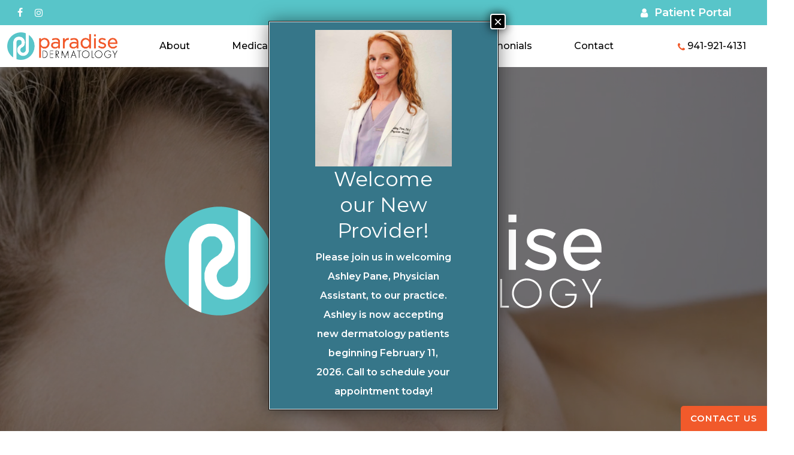

--- FILE ---
content_type: text/html; charset=UTF-8
request_url: https://paradisederm.com/
body_size: 31139
content:
<!doctype html>
<html lang="en-US" class="no-js">
<head>
	<meta charset="UTF-8">
	<meta name="viewport" content="width=device-width, initial-scale=1, maximum-scale=1, user-scalable=0" /><meta name='robots' content='index, follow, max-image-preview:large, max-snippet:-1, max-video-preview:-1' />
	<style>img:is([sizes="auto" i], [sizes^="auto," i]) { contain-intrinsic-size: 3000px 1500px }</style>
	
	<!-- This site is optimized with the Yoast SEO plugin v26.7 - https://yoast.com/wordpress/plugins/seo/ -->
	<title>Board-Certified Dermatologist in Sarasota, FL | Skin Doctor</title>
	<meta name="description" content="Paradise Dermatology in Sarasota offers comprehensive medical dermatology services. Dr. Bradley Abrams is a board-certified dermatologist and a distinguished fellow of the American Academy of Dermatology with over 20 years of experience." />
	<link rel="canonical" href="https://paradisederm.com/" />
	<meta property="og:locale" content="en_US" />
	<meta property="og:type" content="website" />
	<meta property="og:title" content="Board-Certified Dermatologist in Sarasota, FL | Skin Doctor" />
	<meta property="og:description" content="Paradise Dermatology in Sarasota offers comprehensive medical dermatology services. Dr. Bradley Abrams is a board-certified dermatologist and a distinguished fellow of the American Academy of Dermatology with over 20 years of experience." />
	<meta property="og:url" content="https://paradisederm.com/" />
	<meta property="og:site_name" content="Paradise Dermatology" />
	<meta property="article:modified_time" content="2025-10-15T21:52:38+00:00" />
	<meta property="og:image" content="https://paradisederm.com/wp-content/uploads/2024/12/pd-og-image.jpg" />
	<meta property="og:image:width" content="1200" />
	<meta property="og:image:height" content="630" />
	<meta property="og:image:type" content="image/jpeg" />
	<meta name="twitter:card" content="summary_large_image" />
	<script type="application/ld+json" class="yoast-schema-graph">{"@context":"https://schema.org","@graph":[{"@type":"WebPage","@id":"https://paradisederm.com/","url":"https://paradisederm.com/","name":"Board-Certified Dermatologist in Sarasota, FL | Skin Doctor","isPartOf":{"@id":"https://paradisederm.com/#website"},"datePublished":"2024-10-16T19:44:35+00:00","dateModified":"2025-10-15T21:52:38+00:00","description":"Paradise Dermatology in Sarasota offers comprehensive medical dermatology services. Dr. Bradley Abrams is a board-certified dermatologist and a distinguished fellow of the American Academy of Dermatology with over 20 years of experience.","breadcrumb":{"@id":"https://paradisederm.com/#breadcrumb"},"inLanguage":"en-US","potentialAction":[{"@type":"ReadAction","target":["https://paradisederm.com/"]}]},{"@type":"BreadcrumbList","@id":"https://paradisederm.com/#breadcrumb","itemListElement":[{"@type":"ListItem","position":1,"name":"Home"}]},{"@type":"WebSite","@id":"https://paradisederm.com/#website","url":"https://paradisederm.com/","name":"Paradise Dermatology","description":"Paradise Dermatology is a dermatology office that offers general dermatology, Mohs surgery, and some cosmetic treatments as well.","potentialAction":[{"@type":"SearchAction","target":{"@type":"EntryPoint","urlTemplate":"https://paradisederm.com/?s={search_term_string}"},"query-input":{"@type":"PropertyValueSpecification","valueRequired":true,"valueName":"search_term_string"}}],"inLanguage":"en-US"}]}</script>
	<!-- / Yoast SEO plugin. -->


<link rel='dns-prefetch' href='//fonts.googleapis.com' />
<link rel="alternate" type="application/rss+xml" title="Paradise Dermatology &raquo; Feed" href="https://paradisederm.com/feed/" />
<link rel="alternate" type="application/rss+xml" title="Paradise Dermatology &raquo; Comments Feed" href="https://paradisederm.com/comments/feed/" />
<link rel="alternate" type="application/rss+xml" title="Paradise Dermatology &raquo; Home Comments Feed" href="https://paradisederm.com/home/feed/" />
<link rel="preload" href="https://paradisederm.com/wp-content/themes/salient/css/fonts/icomoon.woff?v=1.7" as="font" type="font/woff" crossorigin="anonymous"><link rel='stylesheet' id='wp-components-css' href='https://paradisederm.com/wp-includes/css/dist/components/style.min.css?ver=6.8.3' type='text/css' media='all' />
<link rel='stylesheet' id='wp-preferences-css' href='https://paradisederm.com/wp-includes/css/dist/preferences/style.min.css?ver=6.8.3' type='text/css' media='all' />
<link rel='stylesheet' id='wp-block-editor-css' href='https://paradisederm.com/wp-includes/css/dist/block-editor/style.min.css?ver=6.8.3' type='text/css' media='all' />
<link rel='stylesheet' id='popup-maker-block-library-style-css' href='https://paradisederm.com/wp-content/plugins/popup-maker/dist/packages/block-library-style.css?ver=dbea705cfafe089d65f1' type='text/css' media='all' />
<link rel='stylesheet' id='contact-form-7-css' href='https://paradisederm.com/wp-content/plugins/contact-form-7/includes/css/styles.css?ver=6.1.4' type='text/css' media='all' />
<link rel='stylesheet' id='font-awesome-css' href='https://paradisederm.com/wp-content/themes/salient/css/font-awesome.min.css?ver=4.7.1' type='text/css' media='all' />
<link rel='stylesheet' id='salient-grid-system-css' href='https://paradisederm.com/wp-content/themes/salient/css/build/grid-system.css?ver=18.0.2' type='text/css' media='all' />
<link rel='stylesheet' id='main-styles-css' href='https://paradisederm.com/wp-content/themes/salient/css/build/style.css?ver=18.0.2' type='text/css' media='all' />
<style id='main-styles-inline-css' type='text/css'>
html body[data-header-resize="1"] .container-wrap,
			html body[data-header-format="left-header"][data-header-resize="0"] .container-wrap,
			html body[data-header-resize="0"] .container-wrap,
			body[data-header-format="left-header"][data-header-resize="0"] .container-wrap {
				padding-top: 0;
			}
			.main-content > .row > #breadcrumbs.yoast {
				padding: 20px 0;
			}
</style>
<link rel='stylesheet' id='nectar-header-layout-centered-menu-css' href='https://paradisederm.com/wp-content/themes/salient/css/build/header/header-layout-centered-menu.css?ver=18.0.2' type='text/css' media='all' />
<link rel='stylesheet' id='nectar-header-secondary-nav-css' href='https://paradisederm.com/wp-content/themes/salient/css/build/header/header-secondary-nav.css?ver=18.0.2' type='text/css' media='all' />
<link rel='stylesheet' id='nectar-owl-carousel-css' href='https://paradisederm.com/wp-content/themes/salient/css/build/plugins/owl-carousel.css?ver=18.0.2' type='text/css' media='all' />
<link rel='stylesheet' id='nectar-cf7-css' href='https://paradisederm.com/wp-content/themes/salient/css/build/third-party/cf7.css?ver=18.0.2' type='text/css' media='all' />
<link rel='stylesheet' id='nectar_default_font_open_sans-css' href='https://fonts.googleapis.com/css?family=Open+Sans%3A300%2C400%2C600%2C700&#038;subset=latin%2Clatin-ext&#038;display=swap' type='text/css' media='all' />
<link rel='stylesheet' id='responsive-css' href='https://paradisederm.com/wp-content/themes/salient/css/build/responsive.css?ver=18.0.2' type='text/css' media='all' />
<link rel='stylesheet' id='nectar-flickity-css' href='https://paradisederm.com/wp-content/themes/salient/css/build/plugins/flickity.css?ver=18.0.2' type='text/css' media='all' />
<link rel='stylesheet' id='skin-material-css' href='https://paradisederm.com/wp-content/themes/salient/css/build/skin-material.css?ver=18.0.2' type='text/css' media='all' />
<link rel='stylesheet' id='salient-wp-menu-dynamic-css' href='https://paradisederm.com/wp-content/uploads/salient/menu-dynamic.css?ver=3452' type='text/css' media='all' />
<link rel='stylesheet' id='js_composer_front-css' href='https://paradisederm.com/wp-content/themes/salient/css/build/plugins/js_composer.css?ver=18.0.2' type='text/css' media='all' />
<link rel='stylesheet' id='popup-maker-site-css' href='//paradisederm.com/wp-content/uploads/pum/pum-site-styles.css?generated=1768935343&#038;ver=1.21.5' type='text/css' media='all' />
<link rel='stylesheet' id='dynamic-css-css' href='https://paradisederm.com/wp-content/uploads/salient/salient-dynamic-styles.css?ver=68757' type='text/css' media='all' />
<style id='dynamic-css-inline-css' type='text/css'>
@media only screen and (min-width:1000px){body #ajax-content-wrap.no-scroll{min-height:calc(100vh - 122px);height:calc(100vh - 122px)!important;}}@media only screen and (min-width:1000px){#page-header-wrap.fullscreen-header,#page-header-wrap.fullscreen-header #page-header-bg,html:not(.nectar-box-roll-loaded) .nectar-box-roll > #page-header-bg.fullscreen-header,.nectar_fullscreen_zoom_recent_projects,#nectar_fullscreen_rows:not(.afterLoaded) > div{height:calc(100vh - 121px);}.wpb_row.vc_row-o-full-height.top-level,.wpb_row.vc_row-o-full-height.top-level > .col.span_12{min-height:calc(100vh - 121px);}html:not(.nectar-box-roll-loaded) .nectar-box-roll > #page-header-bg.fullscreen-header{top:122px;}.nectar-slider-wrap[data-fullscreen="true"]:not(.loaded),.nectar-slider-wrap[data-fullscreen="true"]:not(.loaded) .swiper-container{height:calc(100vh - 120px)!important;}.admin-bar .nectar-slider-wrap[data-fullscreen="true"]:not(.loaded),.admin-bar .nectar-slider-wrap[data-fullscreen="true"]:not(.loaded) .swiper-container{height:calc(100vh - 120px - 32px)!important;}}.admin-bar[class*="page-template-template-no-header"] .wpb_row.vc_row-o-full-height.top-level,.admin-bar[class*="page-template-template-no-header"] .wpb_row.vc_row-o-full-height.top-level > .col.span_12{min-height:calc(100vh - 32px);}body[class*="page-template-template-no-header"] .wpb_row.vc_row-o-full-height.top-level,body[class*="page-template-template-no-header"] .wpb_row.vc_row-o-full-height.top-level > .col.span_12{min-height:100vh;}@media only screen and (max-width:999px){.using-mobile-browser #nectar_fullscreen_rows:not(.afterLoaded):not([data-mobile-disable="on"]) > div{height:calc(100vh - 126px);}.using-mobile-browser .wpb_row.vc_row-o-full-height.top-level,.using-mobile-browser .wpb_row.vc_row-o-full-height.top-level > .col.span_12,[data-permanent-transparent="1"].using-mobile-browser .wpb_row.vc_row-o-full-height.top-level,[data-permanent-transparent="1"].using-mobile-browser .wpb_row.vc_row-o-full-height.top-level > .col.span_12{min-height:calc(100vh - 126px);}html:not(.nectar-box-roll-loaded) .nectar-box-roll > #page-header-bg.fullscreen-header,.nectar_fullscreen_zoom_recent_projects,.nectar-slider-wrap[data-fullscreen="true"]:not(.loaded),.nectar-slider-wrap[data-fullscreen="true"]:not(.loaded) .swiper-container,#nectar_fullscreen_rows:not(.afterLoaded):not([data-mobile-disable="on"]) > div{height:calc(100vh - 73px);}.wpb_row.vc_row-o-full-height.top-level,.wpb_row.vc_row-o-full-height.top-level > .col.span_12{min-height:calc(100vh - 73px);}body[data-transparent-header="false"] #ajax-content-wrap.no-scroll{min-height:calc(100vh - 73px);height:calc(100vh - 73px);}}#nectar_fullscreen_rows{background-color:transparent;}body .container-wrap .wpb_row[data-column-margin="none"]:not(.full-width-section):not(.full-width-content),html body .wpb_row[data-column-margin="none"]:not(.full-width-section):not(.full-width-content){margin-bottom:0;}body .container-wrap .vc_row-fluid[data-column-margin="none"] > .span_12,html body .vc_row-fluid[data-column-margin="none"] > .span_12,body .container-wrap .vc_row-fluid[data-column-margin="none"] .full-page-inner > .container > .span_12,body .container-wrap .vc_row-fluid[data-column-margin="none"] .full-page-inner > .span_12{margin-left:0;margin-right:0;}body .container-wrap .vc_row-fluid[data-column-margin="none"] .wpb_column:not(.child_column),body .container-wrap .inner_row[data-column-margin="none"] .child_column,html body .vc_row-fluid[data-column-margin="none"] .wpb_column:not(.child_column),html body .inner_row[data-column-margin="none"] .child_column{padding-left:0;padding-right:0;}#ajax-content-wrap .vc_row.left_padding_5pct > .row_col_wrap_12,.nectar-global-section .vc_row.left_padding_5pct > .row_col_wrap_12{padding-left:5%;}#ajax-content-wrap .vc_row.right_padding_5pct > .row_col_wrap_12,.nectar-global-section .vc_row.right_padding_5pct > .row_col_wrap_12{padding-right:5%;}body .container-wrap .wpb_row[data-column-margin="20px"]:not(.full-width-section):not(.full-width-content):not(:last-child){margin-bottom:20px;}body .container-wrap .vc_row-fluid[data-column-margin="20px"] > .span_12,html body .vc_row-fluid[data-column-margin="20px"] > .span_12,body .container-wrap .vc_row-fluid[data-column-margin="20px"] .full-page-inner > .container > .span_12,body .container-wrap .vc_row-fluid[data-column-margin="20px"] .full-page-inner > .span_12{margin-left:-10px;margin-right:-10px;}body .container-wrap .vc_row-fluid[data-column-margin="20px"] .wpb_column:not(.child_column),body .container-wrap .inner_row[data-column-margin="20px"] .child_column,html body .vc_row-fluid[data-column-margin="20px"] .wpb_column:not(.child_column),html body .inner_row[data-column-margin="20px"] .child_column{padding-left:10px;padding-right:10px;}.container-wrap .vc_row-fluid[data-column-margin="20px"].full-width-content > .span_12,html body .vc_row-fluid[data-column-margin="20px"].full-width-content > .span_12,.container-wrap .vc_row-fluid[data-column-margin="20px"].full-width-content .full-page-inner > .span_12{margin-left:0;margin-right:0;padding-left:10px;padding-right:10px;}@media only screen and (max-width:999px) and (min-width:691px){.vc_row-fluid[data-column-margin="20px"] > .span_12 > .one-fourths:not([class*="vc_col-xs-"]),.vc_row-fluid .vc_row-fluid.inner_row[data-column-margin="20px"] > .span_12 > .one-fourths:not([class*="vc_col-xs-"]){margin-bottom:20px;}}@media only screen and (max-width:999px){.vc_row-fluid[data-column-margin="20px"] .wpb_column:not([class*="vc_col-xs-"]):not(.child_column):not(:last-child),.inner_row[data-column-margin="20px"] .child_column:not([class*="vc_col-xs-"]):not(:last-child){margin-bottom:20px;}}@media only screen and (min-width :1000px){.wpb_row.reverse_columns_desktop .row_col_wrap_12,.wpb_row.inner_row.reverse_columns_desktop .row_col_wrap_12_inner{flex-direction:row-reverse;}}#ajax-content-wrap .vc_row.left_padding_2pct > .row_col_wrap_12,.nectar-global-section .vc_row.left_padding_2pct > .row_col_wrap_12{padding-left:2%;}#ajax-content-wrap .vc_row.right_padding_2pct > .row_col_wrap_12,.nectar-global-section .vc_row.right_padding_2pct > .row_col_wrap_12{padding-right:2%;}.wpb_row[data-br="20px"][data-br-applies="bg"],.wpb_row[data-br="20px"][data-br-applies="bg"] > .row-bg-wrap,.wpb_row[data-br="20px"][data-br-applies="bg"] > .nectar-video-wrap,.wpb_row[data-br="20px"][data-br-applies="bg"] > .nectar-parallax-scene{border-radius:20px;}#ajax-content-wrap .vc_row.top_margin_6pct,body .vc_row.top_margin_6pct{margin-top:6%;}#ajax-content-wrap .vc_row.bottom_margin_6pct,body .vc_row.bottom_margin_6pct{margin-bottom:6%;}#ajax-content-wrap .vc_row.left_padding_1pct > .row_col_wrap_12,.nectar-global-section .vc_row.left_padding_1pct > .row_col_wrap_12{padding-left:1%;}#ajax-content-wrap .vc_row.right_padding_1pct > .row_col_wrap_12,.nectar-global-section .vc_row.right_padding_1pct > .row_col_wrap_12{padding-right:1%;}body .container-wrap .wpb_row[data-column-margin="40px"]:not(.full-width-section):not(.full-width-content):not(:last-child){margin-bottom:40px;}body .container-wrap .vc_row-fluid[data-column-margin="40px"] > .span_12,html body .vc_row-fluid[data-column-margin="40px"] > .span_12,body .container-wrap .vc_row-fluid[data-column-margin="40px"] .full-page-inner > .container > .span_12,body .container-wrap .vc_row-fluid[data-column-margin="40px"] .full-page-inner > .span_12{margin-left:-20px;margin-right:-20px;}body .container-wrap .vc_row-fluid[data-column-margin="40px"] .wpb_column:not(.child_column),body .container-wrap .inner_row[data-column-margin="40px"] .child_column,html body .vc_row-fluid[data-column-margin="40px"] .wpb_column:not(.child_column),html body .inner_row[data-column-margin="40px"] .child_column{padding-left:20px;padding-right:20px;}.container-wrap .vc_row-fluid[data-column-margin="40px"].full-width-content > .span_12,html body .vc_row-fluid[data-column-margin="40px"].full-width-content > .span_12,.container-wrap .vc_row-fluid[data-column-margin="40px"].full-width-content .full-page-inner > .span_12{margin-left:0;margin-right:0;padding-left:20px;padding-right:20px;}@media only screen and (max-width:999px) and (min-width:691px){.vc_row-fluid[data-column-margin="40px"] > .span_12 > .one-fourths:not([class*="vc_col-xs-"]),.vc_row-fluid .vc_row-fluid.inner_row[data-column-margin="40px"] > .span_12 > .one-fourths:not([class*="vc_col-xs-"]){margin-bottom:40px;}}@media only screen and (max-width:999px){.vc_row-fluid[data-column-margin="40px"] .wpb_column:not([class*="vc_col-xs-"]):not(.child_column):not(:last-child),.inner_row[data-column-margin="40px"] .child_column:not([class*="vc_col-xs-"]):not(:last-child){margin-bottom:40px;}}#ajax-content-wrap .vc_row.left_padding_4pct > .row_col_wrap_12,.nectar-global-section .vc_row.left_padding_4pct > .row_col_wrap_12{padding-left:4%;}#ajax-content-wrap .vc_row.right_padding_4pct > .row_col_wrap_12,.nectar-global-section .vc_row.right_padding_4pct > .row_col_wrap_12{padding-right:4%;}#ajax-content-wrap .vc_row.left_padding_6pct > .row_col_wrap_12,.nectar-global-section .vc_row.left_padding_6pct > .row_col_wrap_12{padding-left:6%;}#ajax-content-wrap .vc_row.right_padding_6pct > .row_col_wrap_12,.nectar-global-section .vc_row.right_padding_6pct > .row_col_wrap_12{padding-right:6%;}#ajax-content-wrap .vc_row.inner_row.left_padding_5pct > .row_col_wrap_12_inner,.nectar-global-section .vc_row.inner_row.left_padding_5pct > .row_col_wrap_12_inner{padding-left:5%;}#ajax-content-wrap .vc_row.inner_row.right_padding_5pct > .row_col_wrap_12_inner,.nectar-global-section .vc_row.inner_row.right_padding_5pct > .row_col_wrap_12_inner{padding-right:5%;}.col.padding-6-percent > .vc_column-inner,.col.padding-6-percent > .n-sticky > .vc_column-inner{padding:calc(600px * 0.06);}@media only screen and (max-width:690px){.col.padding-6-percent > .vc_column-inner,.col.padding-6-percent > .n-sticky > .vc_column-inner{padding:calc(100vw * 0.06);}}@media only screen and (min-width:1000px){.col.padding-6-percent > .vc_column-inner,.col.padding-6-percent > .n-sticky > .vc_column-inner{padding:calc((100vw - 180px) * 0.06);}.column_container:not(.vc_col-sm-12) .col.padding-6-percent > .vc_column-inner{padding:calc((100vw - 180px) * 0.03);}}@media only screen and (min-width:1425px){.col.padding-6-percent > .vc_column-inner{padding:calc(1245px * 0.06);}.column_container:not(.vc_col-sm-12) .col.padding-6-percent > .vc_column-inner{padding:calc(1245px * 0.03);}}.full-width-content .col.padding-6-percent > .vc_column-inner{padding:calc(100vw * 0.06);}@media only screen and (max-width:999px){.full-width-content .col.padding-6-percent > .vc_column-inner{padding:calc(100vw * 0.06);}}@media only screen and (min-width:1000px){.full-width-content .column_container:not(.vc_col-sm-12) .col.padding-6-percent > .vc_column-inner{padding:calc(100vw * 0.03);}}.col.padding-2-percent > .vc_column-inner,.col.padding-2-percent > .n-sticky > .vc_column-inner{padding:calc(600px * 0.03);}@media only screen and (max-width:690px){.col.padding-2-percent > .vc_column-inner,.col.padding-2-percent > .n-sticky > .vc_column-inner{padding:calc(100vw * 0.03);}}@media only screen and (min-width:1000px){.col.padding-2-percent > .vc_column-inner,.col.padding-2-percent > .n-sticky > .vc_column-inner{padding:calc((100vw - 180px) * 0.02);}.column_container:not(.vc_col-sm-12) .col.padding-2-percent > .vc_column-inner{padding:calc((100vw - 180px) * 0.01);}}@media only screen and (min-width:1425px){.col.padding-2-percent > .vc_column-inner{padding:calc(1245px * 0.02);}.column_container:not(.vc_col-sm-12) .col.padding-2-percent > .vc_column-inner{padding:calc(1245px * 0.01);}}.full-width-content .col.padding-2-percent > .vc_column-inner{padding:calc(100vw * 0.02);}@media only screen and (max-width:999px){.full-width-content .col.padding-2-percent > .vc_column-inner{padding:calc(100vw * 0.03);}}@media only screen and (min-width:1000px){.full-width-content .column_container:not(.vc_col-sm-12) .col.padding-2-percent > .vc_column-inner{padding:calc(100vw * 0.01);}}.col.padding-4-percent > .vc_column-inner,.col.padding-4-percent > .n-sticky > .vc_column-inner{padding:calc(600px * 0.06);}@media only screen and (max-width:690px){.col.padding-4-percent > .vc_column-inner,.col.padding-4-percent > .n-sticky > .vc_column-inner{padding:calc(100vw * 0.06);}}@media only screen and (min-width:1000px){.col.padding-4-percent > .vc_column-inner,.col.padding-4-percent > .n-sticky > .vc_column-inner{padding:calc((100vw - 180px) * 0.04);}.column_container:not(.vc_col-sm-12) .col.padding-4-percent > .vc_column-inner{padding:calc((100vw - 180px) * 0.02);}}@media only screen and (min-width:1425px){.col.padding-4-percent > .vc_column-inner{padding:calc(1245px * 0.04);}.column_container:not(.vc_col-sm-12) .col.padding-4-percent > .vc_column-inner{padding:calc(1245px * 0.02);}}.full-width-content .col.padding-4-percent > .vc_column-inner{padding:calc(100vw * 0.04);}@media only screen and (max-width:999px){.full-width-content .col.padding-4-percent > .vc_column-inner{padding:calc(100vw * 0.06);}}@media only screen and (min-width:1000px){.full-width-content .column_container:not(.vc_col-sm-12) .col.padding-4-percent > .vc_column-inner{padding:calc(100vw * 0.02);}}.wpb_column[data-border-radius="20px"],.wpb_column[data-border-radius="20px"] > .vc_column-inner,.wpb_column[data-border-radius="20px"] > .vc_column-inner > .column-link,.wpb_column[data-border-radius="20px"] > .vc_column-inner > .column-bg-overlay-wrap,.wpb_column[data-border-radius="20px"] > .vc_column-inner > .column-image-bg-wrap[data-bg-animation="zoom-out-reveal"],.wpb_column[data-border-radius="20px"] > .vc_column-inner > .column-image-bg-wrap .column-image-bg,.wpb_column[data-border-radius="20px"] > .vc_column-inner > .column-image-bg-wrap[data-n-parallax-bg="true"],.wpb_column[data-border-radius="20px"] > .n-sticky > .vc_column-inner,.wpb_column[data-border-radius="20px"] > .n-sticky > .vc_column-inner > .column-bg-overlay-wrap{border-radius:20px;}.wpb_column[data-border-radius="20px"]{--nectar-radius:20px;}.column-image-bg-wrap[data-bg-pos="center top"] .column-image-bg,.container-wrap .main-content .column-image-bg-wrap[data-bg-pos="center top"] .column-image-bg{background-position:center top;}.col.padding-5-percent > .vc_column-inner,.col.padding-5-percent > .n-sticky > .vc_column-inner{padding:calc(600px * 0.06);}@media only screen and (max-width:690px){.col.padding-5-percent > .vc_column-inner,.col.padding-5-percent > .n-sticky > .vc_column-inner{padding:calc(100vw * 0.06);}}@media only screen and (min-width:1000px){.col.padding-5-percent > .vc_column-inner,.col.padding-5-percent > .n-sticky > .vc_column-inner{padding:calc((100vw - 180px) * 0.05);}.column_container:not(.vc_col-sm-12) .col.padding-5-percent > .vc_column-inner{padding:calc((100vw - 180px) * 0.025);}}@media only screen and (min-width:1425px){.col.padding-5-percent > .vc_column-inner{padding:calc(1245px * 0.05);}.column_container:not(.vc_col-sm-12) .col.padding-5-percent > .vc_column-inner{padding:calc(1245px * 0.025);}}.full-width-content .col.padding-5-percent > .vc_column-inner{padding:calc(100vw * 0.05);}@media only screen and (max-width:999px){.full-width-content .col.padding-5-percent > .vc_column-inner{padding:calc(100vw * 0.06);}}@media only screen and (min-width:1000px){.full-width-content .column_container:not(.vc_col-sm-12) .col.padding-5-percent > .vc_column-inner{padding:calc(100vw * 0.025);}}.column-image-bg-wrap[data-bg-pos="center center"] .column-image-bg,.container-wrap .main-content .column-image-bg-wrap[data-bg-pos="center center"] .column-image-bg{background-position:center center;}.col.padding-3-percent > .vc_column-inner,.col.padding-3-percent > .n-sticky > .vc_column-inner{padding:calc(600px * 0.03);}@media only screen and (max-width:690px){.col.padding-3-percent > .vc_column-inner,.col.padding-3-percent > .n-sticky > .vc_column-inner{padding:calc(100vw * 0.03);}}@media only screen and (min-width:1000px){.col.padding-3-percent > .vc_column-inner,.col.padding-3-percent > .n-sticky > .vc_column-inner{padding:calc((100vw - 180px) * 0.03);}.column_container:not(.vc_col-sm-12) .col.padding-3-percent > .vc_column-inner{padding:calc((100vw - 180px) * 0.015);}}@media only screen and (min-width:1425px){.col.padding-3-percent > .vc_column-inner{padding:calc(1245px * 0.03);}.column_container:not(.vc_col-sm-12) .col.padding-3-percent > .vc_column-inner{padding:calc(1245px * 0.015);}}.full-width-content .col.padding-3-percent > .vc_column-inner{padding:calc(100vw * 0.03);}@media only screen and (max-width:999px){.full-width-content .col.padding-3-percent > .vc_column-inner{padding:calc(100vw * 0.03);}}@media only screen and (min-width:1000px){.full-width-content .column_container:not(.vc_col-sm-12) .col.padding-3-percent > .vc_column-inner{padding:calc(100vw * 0.015);}}.col.padding-1-percent > .vc_column-inner,.col.padding-1-percent > .n-sticky > .vc_column-inner{padding:calc(600px * 0.01);}@media only screen and (max-width:690px){.col.padding-1-percent > .vc_column-inner,.col.padding-1-percent > .n-sticky > .vc_column-inner{padding:calc(100vw * 0.01);}}@media only screen and (min-width:1000px){.col.padding-1-percent > .vc_column-inner,.col.padding-1-percent > .n-sticky > .vc_column-inner{padding:calc((100vw - 180px) * 0.01);}.column_container:not(.vc_col-sm-12) .col.padding-1-percent > .vc_column-inner{padding:calc((100vw - 180px) * 0.005);}}@media only screen and (min-width:1425px){.col.padding-1-percent > .vc_column-inner{padding:calc(1245px * 0.01);}.column_container:not(.vc_col-sm-12) .col.padding-1-percent > .vc_column-inner{padding:calc(1245px * 0.005);}}.full-width-content .col.padding-1-percent > .vc_column-inner{padding:calc(100vw * 0.01);}@media only screen and (max-width:999px){.full-width-content .col.padding-1-percent > .vc_column-inner{padding:calc(100vw * 0.01);}}@media only screen and (min-width:1000px){.full-width-content .column_container:not(.vc_col-sm-12) .col.padding-1-percent > .vc_column-inner{padding:calc(100vw * 0.005);}}#ajax-content-wrap .col[data-padding-pos="left-right"] > .vc_column-inner,#ajax-content-wrap .col[data-padding-pos="left-right"] > .n-sticky > .vc_column-inner{padding-top:0;padding-bottom:0}.img-with-aniamtion-wrap[data-max-width="custom"].center{text-align:center;}.img-with-aniamtion-wrap.custom-width-100pct .inner{max-width:100%;}.img-with-aniamtion-wrap[data-max-width="custom"].center .inner{display:inline-block;}.img-with-aniamtion-wrap.custom-width-10pct .inner{max-width:10%;}.img-with-aniamtion-wrap.custom-width-70pct .inner{max-width:70%;}.img-with-aniamtion-wrap[data-border-radius="20px"] .img-with-animation,.img-with-aniamtion-wrap[data-border-radius="20px"] .inner,.img-with-aniamtion-wrap[data-border-radius="20px"] .hover-wrap{border-radius:20px;}.img-with-aniamtion-wrap[data-border-radius="20px"]{--nectar-radius:20px;}.nectar-split-heading .heading-line{display:block;overflow:hidden;position:relative}.nectar-split-heading .heading-line >div{display:block;transform:translateY(200%);-webkit-transform:translateY(200%)}.nectar-split-heading h1{margin-bottom:0}.nectar-split-heading > * > *{text-indent:0;}@media only screen and (min-width:1000px){.nectar-split-heading[data-custom-font-size="true"] h1,.nectar-split-heading[data-custom-font-size="true"] h2,.row .nectar-split-heading[data-custom-font-size="true"] h3,.row .nectar-split-heading[data-custom-font-size="true"] h4,.row .nectar-split-heading[data-custom-font-size="true"] h5,.row .nectar-split-heading[data-custom-font-size="true"] h6,.row .nectar-split-heading[data-custom-font-size="true"] i{font-size:inherit;line-height:inherit;}}@media only screen,print{#ajax-content-wrap .font_size_25px.nectar-split-heading,.font_size_25px.nectar-split-heading{font-size:25px!important;}}@media only screen,print{#ajax-content-wrap .font_size_25px.nectar-split-heading,.font_size_25px.nectar-split-heading,#header-outer .font_size_25px.nectar-split-heading{font-size:25px!important;}}@media only screen and (max-width:999px){#ajax-content-wrap .font_size_tablet_25px.nectar-split-heading,.font_size_tablet_25px.nectar-split-heading{font-size:25px!important;}}@media only screen and (max-width:999px){#ajax-content-wrap .container-wrap .font_size_tablet_25px.nectar-split-heading,.container-wrap .font_size_tablet_25px.nectar-split-heading,#header-outer .font_size_tablet_25px.nectar-split-heading{font-size:25px!important;}}@media only screen and (max-width:690px){html #ajax-content-wrap .font_size_phone_25px.nectar-split-heading,html .font_size_phone_25px.nectar-split-heading{font-size:25px!important;}}@media only screen and (max-width:690px){html #ajax-content-wrap .container-wrap .font_size_phone_25px.nectar-split-heading,html .container-wrap .font_size_phone_25px.nectar-split-heading,html #header-outer .font_size_phone_25px.nectar-split-heading{font-size:25px!important;}}.centered-text .nectar-split-heading[data-animation-type="line-reveal-by-space"] h1,.centered-text .nectar-split-heading[data-animation-type="line-reveal-by-space"] h2,.centered-text .nectar-split-heading[data-animation-type="line-reveal-by-space"] h3,.centered-text .nectar-split-heading[data-animation-type="line-reveal-by-space"] h4{margin:0 auto;}.nectar-split-heading[data-animation-type="line-reveal-by-space"]:not(.markup-generated){opacity:0;}.nectar-split-heading[data-animation-type="line-reveal-by-space"]:not(.markup-generated).animated-in{opacity:1;}.nectar-split-heading[data-animation-type="line-reveal-by-space"] > * > span{position:relative;display:inline-block;overflow:hidden;}.nectar-split-heading[data-animation-type="line-reveal-by-space"] span{vertical-align:bottom;}.nectar-split-heading[data-animation-type="line-reveal-by-space"] span{line-height:1.2;}@media only screen and (min-width:1000px){.nectar-split-heading[data-animation-type="line-reveal-by-space"]:not(.markup-generated):not([data-text-effect="none"]) > *{line-height:1.2;}}@media only screen and (max-width:999px){.nectar-split-heading[data-animation-type="line-reveal-by-space"]:not([data-m-rm-animation="true"]):not(.markup-generated):not([data-text-effect="none"]) > *{line-height:1.2;}}.nectar-split-heading[data-animation-type="line-reveal-by-space"][data-stagger="true"]:not([data-text-effect*="letter-reveal"]) span .inner{transition:transform 1.2s cubic-bezier(0.25,1,0.5,1),opacity 1.2s cubic-bezier(0.25,1,0.5,1),filter 1.2s cubic-bezier(0.25,1,0.5,1);}.nectar-split-heading[data-animation-type="line-reveal-by-space"] span .inner{position:relative;display:inline-block;-webkit-transform:translateY(1.3em);transform:translateY(1.3em);}.nectar-split-heading[data-animation-type="line-reveal-by-space"] span .inner.animated{-webkit-transform:none;transform:none;opacity:1;}.nectar-split-heading[data-text-effect="none"]{opacity:1!important;}.nectar-split-heading[data-animation-type="line-reveal-by-space"][data-align="left"]{display:flex;justify-content:flex-start;}.nectar-split-heading[data-animation-type="line-reveal-by-space"][data-align="center"]{display:flex;justify-content:center;}.nectar-split-heading[data-animation-type="line-reveal-by-space"][data-align="right"]{display:flex;justify-content:flex-end;}@media only screen and (max-width:999px){.nectar-split-heading[data-animation-type="line-reveal-by-space"][data-m-align="left"]{display:flex;justify-content:flex-start;}.nectar-split-heading[data-animation-type="line-reveal-by-space"][data-m-align="center"]{display:flex;justify-content:center;}.nectar-split-heading[data-animation-type="line-reveal-by-space"][data-m-align="right"]{display:flex;justify-content:flex-end;}}.nectar-split-heading.font_line_height_1-5{line-height:1.5!important;}.nectar-split-heading.font_line_height_1-5 *{line-height:1.5!important;}@media only screen,print{#ajax-content-wrap .font_size_40px.nectar-split-heading,.font_size_40px.nectar-split-heading{font-size:40px!important;}}@media only screen,print{#ajax-content-wrap .font_size_40px.nectar-split-heading,.font_size_40px.nectar-split-heading,#header-outer .font_size_40px.nectar-split-heading{font-size:40px!important;}}@media only screen and (max-width:999px){#ajax-content-wrap .font_size_tablet_20px.nectar-split-heading,.font_size_tablet_20px.nectar-split-heading{font-size:20px!important;}}@media only screen and (max-width:999px){#ajax-content-wrap .container-wrap .font_size_tablet_20px.nectar-split-heading,.container-wrap .font_size_tablet_20px.nectar-split-heading,#header-outer .font_size_tablet_20px.nectar-split-heading{font-size:20px!important;}}#ajax-content-wrap .font_line_height_1-5.nectar-split-heading,body .font_line_height_1-5.nectar-split-heading{line-height:1.5;}.nectar-button.medium{border-radius:3px 3px 3px 3px;padding:10px 15px;font-size:12px;color:#FFF;box-shadow:0 -2px rgba(0,0,0,0.1) inset;}.nectar-button.medium.see-through,.nectar-button.medium.see-through-2,.nectar-button.medium.see-through-3{padding-top:9px;padding-bottom:9px}.nectar-button.medium i.icon-button-arrow{font-size:16px}body[data-button-style^="rounded"] .nectar-button.medium:not(.see-through):not(.see-through-2):not(.see-through-3).has-icon,body[data-button-style^="rounded"] .nectar-button.medium:not(.see-through):not(.see-through-2):not(.see-through-3).tilt.has-icon{padding-left:42px;padding-right:42px}body[data-button-style^="rounded"] .nectar-button.medium:not(.see-through):not(.see-through-2):not(.see-through-3){padding:12px 18px;}.nectar-button.medium.has-icon,.nectar-button.medium.tilt.has-icon{padding-left:42px;padding-right:42px}.nectar-simple-slider .cell.color-overlay-1-transparent > .bg-layer-wrap > .color-overlay{background-color:transparent;}.nectar-flickity .cell .flickity-slider__link{display:block;position:absolute;top:0;left:0;width:100%;height:100%;z-index:100!important;}#ajax-content-wrap .col[data-padding-pos="top-bottom"]> .vc_column-inner,#ajax-content-wrap .col[data-padding-pos="top-bottom"] > .n-sticky > .vc_column-inner{padding-left:0;padding-right:0}.nectar-split-heading.font_line_height_1-2{line-height:1.2!important;}.nectar-split-heading.font_line_height_1-2 *{line-height:1.2!important;}@media only screen,print{#ajax-content-wrap .font_size_3em.nectar-split-heading,.font_size_3em.nectar-split-heading{font-size:3.5em!important;}}@media only screen,print{#ajax-content-wrap .font_size_3em.nectar-split-heading,.font_size_3em.nectar-split-heading,#header-outer .font_size_3em.nectar-split-heading{font-size:3.5em!important;}}#ajax-content-wrap .font_line_height_1-2.nectar-split-heading,body .font_line_height_1-2.nectar-split-heading{line-height:1.2;}@media only screen and (max-width:999px){body .wpb_row .wpb_column.padding-8-percent_tablet > .vc_column-inner,body .wpb_row .wpb_column.padding-8-percent_tablet > .n-sticky > .vc_column-inner{padding:calc(999px * 0.08);}}@media only screen and (max-width:999px){body .wpb_row .wpb_column.child_column.padding-2-percent_tablet > .vc_column-inner,body .wpb_row .wpb_column.child_column.padding-2-percent_tablet > .n-sticky > .vc_column-inner{padding:calc(999px * 0.02);}}@media only screen and (max-width:999px){body .vc_row-fluid:not(.full-width-content) > .span_12 .vc_col-sm-2:not(:last-child):not([class*="vc_col-xs-"]){margin-bottom:25px;}}@media only screen and (min-width :691px) and (max-width :999px){body .vc_col-sm-2{width:31.2%;margin-left:3.1%;}body .full-width-content .vc_col-sm-2{width:33.3%;margin-left:0;}.vc_row-fluid .vc_col-sm-2[class*="vc_col-sm-"]:first-child:not([class*="offset"]),.vc_row-fluid .vc_col-sm-2[class*="vc_col-sm-"]:nth-child(3n+4):not([class*="offset"]){margin-left:0;}}@media only screen and (max-width :690px){body .vc_row-fluid .vc_col-sm-2:not([class*="vc_col-xs"]),body .vc_row-fluid.full-width-content .vc_col-sm-2:not([class*="vc_col-xs"]){width:50%;}.vc_row-fluid .vc_col-sm-2[class*="vc_col-sm-"]:first-child:not([class*="offset"]),.vc_row-fluid .vc_col-sm-2[class*="vc_col-sm-"]:nth-child(2n+3):not([class*="offset"]){margin-left:0;}}@media only screen and (max-width:999px){body .nectar-split-heading.font_size_tablet_25px{line-height:30px;}body .nectar-split-heading.font_size_tablet_25px *{line-height:inherit;}}@media only screen and (max-width:999px){.wpb_row.reverse_columns_row_tablet .row_col_wrap_12,.wpb_row.inner_row.reverse_columns_row_tablet .row_col_wrap_12_inner{flex-direction:row-reverse;}.wpb_row.reverse_columns_column_tablet .row_col_wrap_12,.wpb_row.inner_row.reverse_columns_column_tablet .row_col_wrap_12_inner{flex-direction:column-reverse;}.wpb_row.reverse_columns_column_tablet:not([data-column-margin="none"]):not(.full-width-content) > .row_col_wrap_12 > .wpb_column:last-of-type,.wpb_row:not(.full-width-content) .wpb_row.inner_row:not([data-column-margin="none"]).reverse_columns_column_tablet .row_col_wrap_12_inner > .wpb_column:last-of-type{margin-bottom:25px;}.wpb_row.reverse_columns_column_tablet:not([data-column-margin="none"]):not(.full-width-content) > .row_col_wrap_12 > .wpb_column:first-of-type,.wpb_row:not(.full-width-content) .wpb_row.inner_row:not([data-column-margin="none"]).reverse_columns_column_tablet .row_col_wrap_12_inner > .wpb_column:first-of-type{margin-bottom:0;}}@media only screen and (max-width:999px){body #ajax-content-wrap .vc_row.right_margin_tablet_10pct{margin-right:10%;}}@media only screen and (max-width:999px){.vc_row.top_padding_tablet_0px{padding-top:0px!important;}}@media only screen and (max-width:999px){#ajax-content-wrap .vc_row.right_padding_tablet_1pct > .row_col_wrap_12{padding-right:1%!important;}}@media only screen and (max-width:999px){#ajax-content-wrap .vc_row.left_padding_tablet_1pct > .row_col_wrap_12{padding-left:1%!important;}}@media only screen and (max-width:999px){.vc_row.bottom_padding_tablet_0px{padding-bottom:0px!important;}}@media only screen and (max-width:999px){body .wpb_row .wpb_column.padding-2-percent_tablet > .vc_column-inner,body .wpb_row .wpb_column.padding-2-percent_tablet > .n-sticky > .vc_column-inner{padding:calc(999px * 0.02);}}@media only screen and (max-width:999px){.divider-wrap.height_tablet_500px > .divider{height:500px!important;}}@media only screen and (max-width:999px){.vc_row.top_padding_tablet_10pct{padding-top:10%!important;}}@media only screen and (max-width:999px){body .img-with-aniamtion-wrap.custom-width-tablet-75pct .inner{max-width:75%;}}@media only screen and (max-width:999px){.divider-wrap.height_tablet_100px > .divider{height:100px!important;}}@media only screen and (max-width:999px){#ajax-content-wrap .vc_row.right_padding_tablet_5pct > .row_col_wrap_12{padding-right:5%!important;}}@media only screen and (max-width:999px){.wpb_column.top_margin_tablet_3pct{margin-top:3%!important;}}@media only screen and (max-width:999px){.nectar-split-heading.font_size_tablet_20px *{font-size:inherit!important;}}@media only screen and (max-width:999px){body .img-with-aniamtion-wrap.custom-width-tablet-60pct .inner{max-width:60%;}}@media only screen and (max-width:999px){#ajax-content-wrap .vc_row.left_padding_tablet_15pct > .row_col_wrap_12{padding-left:15%!important;}}@media only screen and (max-width:999px){body .wpb_row .wpb_column.child_column.padding-13-percent_tablet > .vc_column-inner,body .wpb_row .wpb_column.child_column.padding-13-percent_tablet > .n-sticky > .vc_column-inner{padding:calc(999px * 0.13);}}@media only screen and (max-width:999px){#ajax-content-wrap .vc_row.right_padding_tablet_4pct > .row_col_wrap_12{padding-right:4%!important;}}@media only screen and (max-width:999px){#ajax-content-wrap .vc_row.left_padding_tablet_4pct > .row_col_wrap_12{padding-left:4%!important;}}@media only screen and (max-width:999px){#ajax-content-wrap .vc_row.left_padding_tablet_5pct > .row_col_wrap_12{padding-left:5%!important;}}@media only screen and (max-width:999px){.nectar-split-heading[data-m-rm-animation="true"]{opacity:1!important;}}@media only screen and (max-width:999px){#ajax-content-wrap .vc_row.right_padding_tablet_15pct > .row_col_wrap_12{padding-right:15%!important;}}@media only screen and (max-width:999px){.nectar-split-heading.font_size_tablet_25px *{font-size:inherit!important;}}@media only screen and (max-width:999px){.divider-wrap.height_tablet_150px > .divider{height:150px!important;}}@media only screen and (max-width:999px){body #ajax-content-wrap .vc_row.left_margin_tablet_10pct{margin-left:10%;}}@media only screen and (max-width:999px){.wpb_column.child_column.top_margin_tablet_-25px{margin-top:-25px!important;}}@media only screen and (max-width:690px){body #ajax-content-wrap .vc_row.right_padding_phone_1pct > .row_col_wrap_12{padding-right:1%!important;}}@media only screen and (max-width:690px){body #ajax-content-wrap .vc_row.right_margin_phone_0px{margin-right:0px;}}@media only screen and (max-width:690px){.wpb_column.bottom_margin_phone_25px{margin-bottom:25px!important;}}@media only screen and (max-width:690px){html body .wpb_column.force-phone-text-align-left,html body .wpb_column.force-phone-text-align-left .col{text-align:left!important;}html body .wpb_column.force-phone-text-align-right,html body .wpb_column.force-phone-text-align-right .col{text-align:right!important;}html body .wpb_column.force-phone-text-align-center,html body .wpb_column.force-phone-text-align-center .col,html body .wpb_column.force-phone-text-align-center .vc_custom_heading,html body .wpb_column.force-phone-text-align-center .nectar-cta{text-align:center!important;}.wpb_column.force-phone-text-align-center .img-with-aniamtion-wrap img{display:inline-block;}}@media only screen and (max-width:690px){.wpb_row.reverse_columns_row_phone .row_col_wrap_12,.wpb_row.inner_row.reverse_columns_row_phone .row_col_wrap_12_inner{flex-direction:row-reverse;}.wpb_row.reverse_columns_column_phone .row_col_wrap_12,.wpb_row.inner_row.reverse_columns_column_phone .row_col_wrap_12_inner{flex-direction:column-reverse;}.wpb_row.reverse_columns_column_phone:not([data-column-margin="none"]):not(.full-width-content) > .row_col_wrap_12 > .wpb_column:last-of-type,.wpb_row:not(.full-width-content) .wpb_row.inner_row:not([data-column-margin="none"]).reverse_columns_column_phone .row_col_wrap_12_inner > .wpb_column:last-of-type{margin-bottom:25px;}.wpb_row.reverse_columns_column_phone:not([data-column-margin="none"]):not(.full-width-content) > .row_col_wrap_12 > .wpb_column:first-of-type,.wpb_row:not(.full-width-content) .wpb_row.inner_row:not([data-column-margin="none"]).reverse_columns_column_phone .row_col_wrap_12_inner > .wpb_column:first-of-type{margin-bottom:0;}}@media only screen and (max-width:690px){.wpb_column.top_margin_phone_25px{margin-top:25px!important;}}@media only screen and (max-width:690px){body #ajax-content-wrap .vc_row.left_padding_phone_1pct > .row_col_wrap_12{padding-left:1%!important;}}@media only screen and (max-width:690px){body .vc_row.top_padding_phone_10pct{padding-top:10%!important;}}@media only screen and (max-width:690px){body .img-with-aniamtion-wrap.custom-width-phone-100pct .inner{max-width:100%;}}@media only screen and (max-width:690px){body #ajax-content-wrap .vc_row.left_padding_phone_2pct > .row_col_wrap_12{padding-left:2%!important;}}@media only screen and (max-width:690px){body #ajax-content-wrap .vc_row.right_padding_phone_2pct > .row_col_wrap_12{padding-right:2%!important;}}@media only screen and (max-width:690px){.wpb_column.top_margin_phone_4pct{margin-top:4%!important;}}@media only screen and (max-width:690px){body .img-with-aniamtion-wrap.custom-width-phone-90pct .inner{max-width:90%;}}@media only screen and (max-width:690px){.divider-wrap.height_phone_75px > .divider{height:75px!important;}}@media only screen and (max-width:690px){.divider-wrap.height_phone_20px > .divider{height:20px!important;}}@media only screen and (max-width:690px){.divider-wrap.height_phone_50px > .divider{height:50px!important;}}@media only screen and (max-width:690px){body .vc_row.top_padding_phone_0px{padding-top:0px!important;}}@media only screen and (max-width:690px){.divider-wrap.height_phone_400px > .divider{height:400px!important;}}@media only screen and (max-width:690px){body #ajax-content-wrap .vc_row.right_padding_phone_0px > .row_col_wrap_12{padding-right:0px!important;}}@media only screen and (max-width:690px){.divider-wrap.height_phone_100px > .divider{height:100px!important;}}@media only screen and (max-width:690px){body #ajax-content-wrap .vc_row.left_margin_phone_0px{margin-left:0px;}}@media only screen and (max-width:690px){body #ajax-content-wrap .vc_row.left_padding_phone_0px > .row_col_wrap_12{padding-left:0px!important;}}@media only screen and (max-width:690px){.wpb_column.child_column.top_margin_phone_-60px{margin-top:-60px!important;}}@media only screen and (max-width:690px){.nectar-split-heading.font_size_phone_25px *{font-size:inherit!important;}}@media only screen and (max-width:690px){html body .nectar-split-heading.font_size_phone_25px{line-height:30px;}html body .nectar-split-heading.font_size_phone_25px *{line-height:inherit;}}@media only screen and (max-width:690px){body .vc_row.bottom_padding_phone_0px{padding-bottom:0px!important;}}@media only screen and (max-width:690px){body .wpb_row .wpb_column.padding-2-percent_phone > .vc_column-inner,body .wpb_row .wpb_column.padding-2-percent_phone > .n-sticky > .vc_column-inner{padding:calc(690px * 0.02);}}.col.padding-5-percent > .vc_column-inner,.col.padding-5-percent > .n-sticky > .vc_column-inner{padding:calc(600px * 0.06);}@media only screen and (max-width:690px){.col.padding-5-percent > .vc_column-inner,.col.padding-5-percent > .n-sticky > .vc_column-inner{padding:calc(100vw * 0.06);}}@media only screen and (min-width:1000px){.col.padding-5-percent > .vc_column-inner,.col.padding-5-percent > .n-sticky > .vc_column-inner{padding:calc((100vw - 180px) * 0.05);}.column_container:not(.vc_col-sm-12) .col.padding-5-percent > .vc_column-inner{padding:calc((100vw - 180px) * 0.025);}}@media only screen and (min-width:1425px){.col.padding-5-percent > .vc_column-inner{padding:calc(1245px * 0.05);}.column_container:not(.vc_col-sm-12) .col.padding-5-percent > .vc_column-inner{padding:calc(1245px * 0.025);}}.full-width-content .col.padding-5-percent > .vc_column-inner{padding:calc(100vw * 0.05);}@media only screen and (max-width:999px){.full-width-content .col.padding-5-percent > .vc_column-inner{padding:calc(100vw * 0.06);}}@media only screen and (min-width:1000px){.full-width-content .column_container:not(.vc_col-sm-12) .col.padding-5-percent > .vc_column-inner{padding:calc(100vw * 0.025);}}#ajax-content-wrap .col[data-padding-pos="left-right"] > .vc_column-inner,#ajax-content-wrap .col[data-padding-pos="left-right"] > .n-sticky > .vc_column-inner{padding-top:0;padding-bottom:0}.flex_gap_desktop_10px> .vc_column-inner > .wpb_wrapper{gap:10px;}.col.padding-4-percent > .vc_column-inner,.col.padding-4-percent > .n-sticky > .vc_column-inner{padding:calc(600px * 0.06);}@media only screen and (max-width:690px){.col.padding-4-percent > .vc_column-inner,.col.padding-4-percent > .n-sticky > .vc_column-inner{padding:calc(100vw * 0.06);}}@media only screen and (min-width:1000px){.col.padding-4-percent > .vc_column-inner,.col.padding-4-percent > .n-sticky > .vc_column-inner{padding:calc((100vw - 180px) * 0.04);}.column_container:not(.vc_col-sm-12) .col.padding-4-percent > .vc_column-inner{padding:calc((100vw - 180px) * 0.02);}}@media only screen and (min-width:1425px){.col.padding-4-percent > .vc_column-inner{padding:calc(1245px * 0.04);}.column_container:not(.vc_col-sm-12) .col.padding-4-percent > .vc_column-inner{padding:calc(1245px * 0.02);}}.full-width-content .col.padding-4-percent > .vc_column-inner{padding:calc(100vw * 0.04);}@media only screen and (max-width:999px){.full-width-content .col.padding-4-percent > .vc_column-inner{padding:calc(100vw * 0.06);}}@media only screen and (min-width:1000px){.full-width-content .column_container:not(.vc_col-sm-12) .col.padding-4-percent > .vc_column-inner{padding:calc(100vw * 0.02);}}body[data-aie] .col[data-padding-pos="left"] > .vc_column-inner,body #ajax-content-wrap .col[data-padding-pos="left"] > .vc_column-inner,#ajax-content-wrap .col[data-padding-pos="left"] > .n-sticky > .vc_column-inner{padding-right:0;padding-top:0;padding-bottom:0}.img-with-aniamtion-wrap[data-max-width="custom"].center{text-align:center;}.img-with-aniamtion-wrap.custom-width-50pct .inner{max-width:50%;}.img-with-aniamtion-wrap[data-max-width="custom"].center .inner{display:inline-block;}.img-with-aniamtion-wrap.custom-width-30px .inner{width:30px;}.img-with-aniamtion-wrap[data-max-width="custom"].right .inner{display:inline-block;}@media only screen and (max-width:999px){.vc_row.bottom_padding_tablet_50px{padding-bottom:50px!important;}}@media only screen and (max-width:999px){.wpb_column.top_margin_tablet_25px{margin-top:25px!important;}}@media only screen and (max-width:999px){.wpb_column.left_margin_tablet_16vw{margin-left:16vw!important;}}@media only screen and (max-width:999px){.wpb_column.bottom_margin_tablet_25px{margin-bottom:25px!important;}}@media only screen and (max-width:999px){.vc_row.top_padding_tablet_50px{padding-top:50px!important;}}@media only screen and (max-width:999px){body .wpb_row .wpb_column.child_column.padding-5-percent_tablet > .vc_column-inner,body .wpb_row .wpb_column.child_column.padding-5-percent_tablet > .n-sticky > .vc_column-inner{padding:calc(999px * 0.05);}}@media only screen and (max-width:690px){body .vc_row.top_padding_phone_50px{padding-top:50px!important;}}@media only screen and (max-width:690px){body .vc_row.bottom_padding_phone_50px{padding-bottom:50px!important;}}@media only screen and (max-width:690px){body #ajax-content-wrap .vc_row.left_padding_phone_3pct > .row_col_wrap_12{padding-left:3%!important;}}@media only screen and (max-width:690px){body #ajax-content-wrap .vc_row.right_padding_phone_3pct > .row_col_wrap_12{padding-right:3%!important;}}@media only screen and (max-width:690px){body .wpb_row .wpb_column.child_column.padding-3-percent_phone > .vc_column-inner,body .wpb_row .wpb_column.child_column.padding-3-percent_phone > .n-sticky > .vc_column-inner{padding:calc(690px * 0.03);}}@media only screen and (max-width:690px){.wpb_column.left_margin_phone_8vw{margin-left:8vw!important;}}.screen-reader-text,.nectar-skip-to-content:not(:focus){border:0;clip:rect(1px,1px,1px,1px);clip-path:inset(50%);height:1px;margin:-1px;overflow:hidden;padding:0;position:absolute!important;width:1px;word-wrap:normal!important;}.row .col img:not([srcset]){width:auto;}.row .col img.img-with-animation.nectar-lazy:not([srcset]){width:100%;}
.custom-bullets{
    font-weight: 600!important;
}

#menu-item-152 i{
    color: #f15a2b;
}

#custom-links a{
    opacity: 1!important;
    font-weight: 700!important;
    font-size: 20px!important;
}

/*NAVIGATION*/

#menu-item-335 i{
    padding-right: 5px!important;
}
#menu-item-335 a{
    font-size: 18px!important;
    padding-right: 30px!important;
    font-weight: 700!important;
}

div#header-outer{
    transform: translateY(0px)!Important;
}

.sf-menu li li ul {
    margin-left: -60px;
    margin-top: -1px!important;
}

.sf-menu >li ul {
    padding: 0px;
    width: 15em;
}

#top .sf-menu li ul li a{
    border-top: 1px solid #f2f2f2;
}

@media screen and (max-width: 1445px) and (min-width: 1270px){
    #header-outer[data-full-width="true"] header > .container {
        padding: 0 0 0 10px;
    }
    #header-outer #logo img, #header-outer .logo-spacing img {
        height: 50px;
    }
    #top nav > ul > li > a {
        font-size: 16px!important;
    }
}

@media screen and (max-width: 1269px) and (min-width: 1000px){
    #header-outer[data-full-width="true"] header > .container {
        padding: 0 0 0 8px;
    }
    #header-outer #logo img, #header-outer .logo-spacing img {
        height: 40px;
    }
    #top nav > ul > li > a {
        font-size: 16px!important;
        padding: 0 10px!important;
    }
}


/*HOMEPAGE*/


#slider-section .vc_column-inner .column-image-bg{
	-webkit-transition: opacity 1s ease-in-out;
    -moz-transition: opacity 1s ease-in-out;
    -o-transition: opacity 1s ease-in-out;
    transition: opacity 5s ease-in-out;
    animation-name: cf3FadeInOut;
    animation-timing-function: ease-in-out;
    animation-iteration-count: infinite;
    animation-duration: 5s;
    animation-direction: alternate;
}

@keyframes cf3FadeInOut {
  0% {
    opacity:1;
  }
  45% {
    opacity:1;
  }
  55% {
    opacity:0;
  }
  100% {
    opacity:0;
  }
}

.hover-box{
    overflow: hidden;
    position: relative;
}

.hover-box .column-image-bg{
    transform: scale(1)!important;
    transition: all 1s!important;
}

.hover-box:hover .column-image-bg{
    transform: scale(1.1)!important;
    transition: all 1s!important;
}

.special-heading{
    padding-bottom: 10px;
    border-bottom: 1px solid gray;
    margin-bottom: 20px;
}

.custom-quote{
    font-style: italic!important;
}

.testimonial_slider[data-style*=multiple_visible] blockquote p {
    text-align: center!important;
    font-style: italic!important;
}

.testimonial_slider[data-style=multiple_visible_minimal] blockquote .inner {
    text-align: center!important;
}

.testimonial_section{
    font-style: italic!important;
    margin-top: 20px;
    font-size: 15px!Important;
}

.no-show-overflow::-webkit-scrollbar {
  width: 5px;
  height: 30px;
}

.no-show-overflow::-webkit-scrollbar-track {
  background: none; 
  width: 1px;
}
 
.no-show-overflow::-webkit-scrollbar-thumb {
    background: #109edb; 
}

i.fa.fa-star {
    padding: 4px;
    font-size: 16px;
}
 
@media only screen and (min-width: 1000px) {
    .no-show-overflow{
        overflow: auto!important;
        height: 800px;
    }
    .no-show-overflow{
        border-right: 1px solid #000;
    }
    .testimonial_section{
        font-size: 20px!important;
        line-height: 1.5!Important;
        font-style: italic!important;
        margin-top: 15px;
    }
}


@media only screen and (max-width: 1000px){
    #lighter-background .row-bg-wrap .row-bg-overlay{
        background: linear-gradient(90deg,#fff 0%,rgba(255,255,255,0.8) 100%)!important;
        opacity: 0.8!important;
    }
    #darker-background .row-bg-wrap .row-bg-overlay{
    	background: linear-gradient(90deg,#000000 0%,rgba(0,0,0,0.65) 100%)!important;
    	opacity: 0.65!important;
    }
    #smaller-quote{
        font-size: 25px!important;
        line-height: 1.2!important;
    }
    #larger-text{
        font-size: 50px!important;
        line-height: 1.2!important;        
    }
}


/* Subpage Template */

#breadcrumbs {
    display: none;
}

@media screen and (max-width: 1000px) {
    .subpage_title .column-image-bg {
        display: none;
    }
    .hero_sec .row-bg-overlay {
        background-color: #000000;
        opacity: 0.5;
    }
    .half_img_text {
        max-width: 100%!important;
    }
    .vc_row-fluid .vc_col-xs-1\/5 {
    width: calc(20% - 1.7%)!important;
    }
    .logo_special {
        width: 33%!important;
    }
    .faq_header_mob h3 {
        display: none;
    }
    .testimonial_slider .flickity-page-dots {
        bottom: 0px;
    }
}    

@media screen and (max-width: 690px) {
    .quote_spec {
        width: 25%!important;
    }
    .quote_spec_2 {
        width: 75%!important;
    }
    .mobile_content {
        font-size: 16px!important; 
    }
}

@media screen and (min-width: 1000px) {
    .nectar-scrolling-tabs .scrolling-tab-content {
        margin-top: -260px;
    }
    .nectar-scrolling-tabs .scrolling-tab-content {
        padding-left: 20%;
    }
}    

.links_list ul {
    display: flex;
    justify-content: space-around;
}

.links_list ul li {
    list-style: none;
}

.image-icon {
    background: #000;
}

.scrolling-tab-content > div {
    padding-top: 0%!important;
    padding-bottom: 0%!important;
}

.testimonial-name {
    font-size: 22px!important;
}

.testimonial_slider blockquote p {
    font-size: 16px;
    line-height: 1.8;
}

.testimonial_slider blockquote .inner {
    padding: 60px;
    background-color: #fff0!important;
}

.flickity-page-dots {
    bottom: 0;
}

body .nectar-video-box[data-color="default-accent-color"][data-hover="zoom_button"] .nectar_video_lightbox:after {
    background-color: #ffffff00!important;
}


/*Recaptcha*/

.grecaptcha-badge{
    display:none;
}


@media only screen and (max-width: 800px){
    #tresio-widget-button{
        margin-bottom: 30px;
    }
}

/* Sticky Tab */

.sticky-tab {
    position: fixed;
    z-index: 99999;
    bottom: 0%;
    cursor: pointer;
    background: #f15a2b;
    padding: 5px 16px;
    text-transform: uppercase;
    letter-spacing: 1px;
    font-size: 15px;
    right: 0;
    opacity: 1 !important;
    border-radius: 5px 0 0 0;
    border-bottom: 0;
    border-right: 0;
    color: #fff;
    font-weight: 700!important;
}

.sticky-tab:hover {
    color: #d1d1d1;
}

.sticky-tab-mobile {
    position: fixed;
    z-index: 99999;
    bottom: 0%;
    cursor: pointer;
    background: #58c5c9;
    padding: 5px 16px;
    text-transform: uppercase;
    letter-spacing: 1px;
    font-size: 15px;
    left: 0;
    opacity: 1 !important;
    border-radius: 0;
    border-bottom: 0;
    border-left: 0;
    border-right: 0;
    color: #fff;
    font-weight: 700!important;
}

.sticky-tab-mobile:hover {
    color: gray;
}

@media screen and (min-width: 800px) {
    .sticky-tab-mobile {
        display: none;
    }
}

@media screen and (max-width: 800px) {
    .sticky-tab, .sticky-tab-mobile {
        width: 50%;
        text-align: center;
    }
    .sticky-tab{
        border-radius: 0;
    }
}


/*footer section*/

#menu-footer-navigation {
    font-size: 18px;
    margin-bottom: 0px!important;
    margin-left: 0;
    font-family: montserrat, sans-serif!important;
    font-weight: 500!important;
    /*text-transform: lowercase;*/
    color: #000!important;
}

.footer_col {
    float: left;
    padding: 0 20px;
    width: 33%;
}

@media screen and (max-width: 1000px) {
    div#footer > * {
        width: 100%;
        float: none;
        text-align: center !important;
        padding: 10px;
    }
}


@media only screen and (max-width: 1000px) and (min-width: 800px) {
    #footer-widgets .container {
        max-width: inherit!important;
    }
}


body #footer-outer i {
    font-size: 16px;
    margin: 0 10px;
   
}

@media only screen and (min-width: 800px) and (max-width: 1100px){
    #menu-footer-navigation {
        padding-bottom: 5px;
        font-size: 16px!important;
    }
}

@media only screen and (max-width: 800px){
    #menu-footer-navigation{
        display: none;
    }
}

#footer-outer .row {
    padding: 0; 
    margin-bottom: 0;
}

#footer-outer #copyright p {
    line-height: 22px;
    margin-top: 23px;
    text-align: center;
}

body #footer-outer[data-cols="1"][data-disable-copyright="false"] .row {
    padding-top: 35px;
    padding-bottom: 40px;
}

.keep-it-dark a{
    color: #000!important;
}

.keep-it-white a{
    color: #fff!important;
}

.social-icons {
    text-align: center!Important;
    margin-bottom: -20px!important;
}

.social-icons a{
    padding: 0 10px;
    font-size: 20px;
}

/* Contact Page */
::placeholder {
    color: #000!important;
}

.wpcf7-form-control {
    background-color: #fff!important;
    color: #000!important;
}

@media screen and (max-width: 999px) {
    .form_spec .row {
        padding-bottom: 0px;
    }
    .wpcf7-form-control {
        margin-bottom: 5%;
    }
}

.contact-info-spec {
    padding-top: 10%;
}

.container-wrap {
    padding-bottom: 0;
}

span.wpcf7-form-control.wpcf7-checkbox.wpcf7-validates-as-required {
    background-color: #ffffff00!important;
}

.wpcf7-form p span {
    color: #fff;
}

.a11y-disclaimer i{
    display: none!important;
}

.botox-special-contact-form span.wpcf7-spinner {
    display: none;
}
</style>
<link rel='stylesheet' id='redux-google-fonts-salient_redux-css' href='https://fonts.googleapis.com/css?family=Montserrat%3A500%2C400%2C600&#038;subset=latin&#038;display=swap&#038;ver=6.8.3' type='text/css' media='all' />
<script></script><link rel="https://api.w.org/" href="https://paradisederm.com/wp-json/" /><link rel="alternate" title="JSON" type="application/json" href="https://paradisederm.com/wp-json/wp/v2/pages/2" /><link rel="EditURI" type="application/rsd+xml" title="RSD" href="https://paradisederm.com/xmlrpc.php?rsd" />
<link rel='shortlink' href='https://paradisederm.com/' />
<link rel="alternate" title="oEmbed (JSON)" type="application/json+oembed" href="https://paradisederm.com/wp-json/oembed/1.0/embed?url=https%3A%2F%2Fparadisederm.com%2F" />
<link rel="alternate" title="oEmbed (XML)" type="text/xml+oembed" href="https://paradisederm.com/wp-json/oembed/1.0/embed?url=https%3A%2F%2Fparadisederm.com%2F&#038;format=xml" />
<!-- HFCM by 99 Robots - Snippet # 1: Code in Header -->
<script>
document.addEventListener( 'wpcf7mailsent', function( event ) {
          location = '/contact/thank-you/';
}, false ); 
</script>

<!-- Google Tag Manager -->
<script>(function(w,d,s,l,i){w[l]=w[l]||[];w[l].push({'gtm.start':
new Date().getTime(),event:'gtm.js'});var f=d.getElementsByTagName(s)[0],
j=d.createElement(s),dl=l!='dataLayer'?'&l='+l:'';j.async=true;j.src=
'https://www.googletagmanager.com/gtm.js?id='+i+dl;f.parentNode.insertBefore(j,f);
})(window,document,'script','dataLayer','GTM-PRS8M7TS');</script>
<!-- End Google Tag Manager -->

<script>var $wc_load=function(a){return  JSON.parse(JSON.stringify(a))},$wc_leads=$wc_leads||{doc:{url:$wc_load(document.URL),ref:$wc_load(document.referrer),search:$wc_load(location.search),hash:$wc_load(location.hash)}};</script>
<script src="//s.ksrndkehqnwntyxlhgto.com/136792.js"></script>

<script type="application/ld+json">
{
  "@context": "http://schema.org",
  "@type": ["LocalBusiness", "MedicalOrganization"],
  "address": [
	{
  	"@type": "PostalAddress",
  	"addressLocality": "Sarasota",
  	"addressRegion": "FL",
  	"postalCode": "34231",
  	"streetAddress": "3355 Clark Rd #101"
	}
  ],
  "geo": {
    "@type": "GeoCoordinates",
    "latitude": "27.270738292437628",
    "longitude": "-82.50253394602973"
  },

  "aggregateRating": {
	"@type": "AggregateRating",
	"ratingValue": "4.9",
	"reviewCount": "1097"
  },
  "name": "Paradise Dermatology",
  "hasMap": "https://maps.app.goo.gl/VtupTArULnKWB66n7",
  "description": "Paradise Dermatology, located in Sarasota, Florida, is a full-service dermatology practice dedicated to providing personalized, high-quality skincare in a welcoming environment. Our team specializes in general dermatology, Mohs surgery, and advanced cosmetic dermatology treatments, ensuring comprehensive solutions for medical and aesthetic skin concerns. At Paradise Dermatology, we’re committed to helping you achieve your healthiest skin.",
     "knowsAbout": ["https://en.wikipedia.org/wiki/Acne", "https://en.wikipedia.org/wiki/Dermatitis", "https://en.wikipedia.org/wiki/Skin_cancer"],

  "image": "https://paradisederm.com/wp-content/uploads/2024/10/Paradise-Logo.png",
  "openingHours": [
	"Mo-Thur 08:30-16:30",
	"Fri 08:30-12:00"
  ],
  "telephone": " 941-921-4131",
  "url": "https://paradisederm.com/",
  "sameAs": [
	"https://www.instagram.com/paradise.derm/",
	"https://www.facebook.com/people/Paradise-Dermatology/pfbid02h3VfLJzbjy6Q6Nz6jyyjatZkJ2jSiZDi146JPCTpa9B48P4NtLedMmn7dJC3pTYAl/"],
  "areaServed": [
	{
  	"@type": "City",
  	"name": "The Meadows, Florida",
  	"@id": "https://en.wikipedia.org/wiki/The_Meadows,_Florida"
	},
	{
  	"@type": "City",
  	"name": "Southgate, Florida",
  	"@id": "https://en.wikipedia.org/wiki/Southgate,_Florida"
	},
	{
  	"@type": "City",
  	"name": "Sarasota, Florida",
  	"@id": "https://en.wikipedia.org/wiki/Sarasota,_Florida"
	},
	{
  	"@type": "State",
  	"name": "Florida",
  	"@id": "https://en.wikipedia.org/wiki/Florida"
	}
  ]
}
</script>

<!-- Meta Pixel Code -->
<script>
!function(f,b,e,v,n,t,s)
{if(f.fbq)return;n=f.fbq=function(){n.callMethod?
n.callMethod.apply(n,arguments):n.queue.push(arguments)};
if(!f._fbq)f._fbq=n;n.push=n;n.loaded=!0;n.version='2.0';
n.queue=[];t=b.createElement(e);t.async=!0;
t.src=v;s=b.getElementsByTagName(e)[0];
s.parentNode.insertBefore(t,s)}(window, document,'script',
'https://connect.facebook.net/en_US/fbevents.js');
fbq('init', '24267621706183509');
fbq('track', 'PageView');
</script>
<noscript><img height="1" width="1" style="display:none"
src="https://www.facebook.com/tr?id=24267621706183509&ev=PageView&noscript=1"
/></noscript>
<!-- End Meta Pixel Code -->

<!-- /end HFCM by 99 Robots -->
<meta name="ti-site-data" content="eyJyIjoiMTowITc6MCEzMDowIiwibyI6Imh0dHBzOlwvXC9wYXJhZGlzZWRlcm0uY29tXC93cC1hZG1pblwvYWRtaW4tYWpheC5waHA/YWN0aW9uPXRpX29ubGluZV91c2Vyc19nb29nbGUmYW1wO3A9JTJGJmFtcDtfd3Bub25jZT0xNjkwZjNkZWVlIn0=" /><script type="text/javascript"> var root = document.getElementsByTagName( "html" )[0]; root.setAttribute( "class", "js" ); </script><meta name="generator" content="Powered by WPBakery Page Builder - drag and drop page builder for WordPress."/>
<link rel="icon" href="https://paradisederm.com/wp-content/uploads/2024/10/Paradise-Logo-favicon.png" sizes="32x32" />
<link rel="icon" href="https://paradisederm.com/wp-content/uploads/2024/10/Paradise-Logo-favicon.png" sizes="192x192" />
<link rel="apple-touch-icon" href="https://paradisederm.com/wp-content/uploads/2024/10/Paradise-Logo-favicon.png" />
<meta name="msapplication-TileImage" content="https://paradisederm.com/wp-content/uploads/2024/10/Paradise-Logo-favicon.png" />
<style type="text/css" data-type="vc_shortcodes-default-css">.vc_do_custom_heading{margin-bottom:0.625rem;margin-top:0;}.vc_do_custom_heading{margin-bottom:0.625rem;margin-top:0;}.vc_do_custom_heading{margin-bottom:0.625rem;margin-top:0;}.vc_do_custom_heading{margin-bottom:0.625rem;margin-top:0;}.vc_do_custom_heading{margin-bottom:0.625rem;margin-top:0;}.vc_do_custom_heading{margin-bottom:0.625rem;margin-top:0;}.vc_do_custom_heading{margin-bottom:0.625rem;margin-top:0;}.vc_do_custom_heading{margin-bottom:0.625rem;margin-top:0;}.vc_do_custom_heading{margin-bottom:0.625rem;margin-top:0;}.vc_do_custom_heading{margin-bottom:0.625rem;margin-top:0;}.vc_do_custom_heading{margin-bottom:0.625rem;margin-top:0;}.vc_do_custom_heading{margin-bottom:0.625rem;margin-top:0;}.vc_do_custom_heading{margin-bottom:0.625rem;margin-top:0;}.vc_do_custom_heading{margin-bottom:0.625rem;margin-top:0;}.vc_do_custom_heading{margin-bottom:0.625rem;margin-top:0;}.vc_do_custom_heading{margin-bottom:0.625rem;margin-top:0;}</style><style type="text/css" data-type="vc_shortcodes-custom-css">.vc_custom_1744653718320{padding-bottom: 2% !important;}.vc_custom_1744659811399{padding-bottom: 2% !important;}.vc_custom_1730312952738{padding-bottom: 2% !important;}.vc_custom_1730141480977{padding-bottom: 2% !important;}.vc_custom_1730472764786{padding-bottom: 2% !important;}.vc_custom_1729695166766{padding-bottom: 2% !important;}.vc_custom_1730472769997{padding-bottom: 2% !important;}.vc_custom_1729695145877{padding-bottom: 2% !important;}.vc_custom_1730472776134{padding-bottom: 2% !important;}.vc_custom_1729695156781{padding-bottom: 2% !important;}.vc_custom_1730324820004{padding-bottom: 2% !important;}.vc_custom_1753834589381{padding-bottom: 2% !important;}.vc_custom_1730324833837{padding-bottom: 2% !important;}.vc_custom_1729796214183{padding-bottom: 2% !important;}.vc_custom_1730324843436{padding-bottom: 2% !important;}.vc_custom_1729796616867{padding-bottom: 2% !important;}.vc_custom_1730324850120{padding-bottom: 2% !important;}.vc_custom_1729796645360{padding-bottom: 2% !important;}.vc_custom_1730323079796{padding-bottom: 2% !important;}.vc_custom_1730472743834{padding-bottom: 2% !important;}.vc_custom_1729869932419{padding-bottom: 2% !important;}.vc_custom_1729698183516{padding-bottom: 2% !important;}.vc_custom_1729699481534{padding-bottom: 2% !important;}.vc_custom_1729871885332{padding-bottom: 2% !important;}.vc_custom_1729699733333{padding-bottom: 2% !important;}.vc_custom_1729702052160{padding-bottom: 2% !important;}.vc_custom_1730324206985{padding-bottom: 2% !important;}</style><noscript><style> .wpb_animate_when_almost_visible { opacity: 1; }</style></noscript></head><body class="home wp-singular page-template-default page page-id-2 wp-theme-salient material wpb-js-composer js-comp-ver-8.6.1 vc_responsive" data-footer-reveal="false" data-footer-reveal-shadow="none" data-header-format="centered-menu" data-body-border="off" data-boxed-style="" data-header-breakpoint="1000" data-dropdown-style="minimal" data-cae="easeOutCubic" data-cad="2000" data-megamenu-width="contained" data-aie="none" data-ls="magnific" data-apte="standard" data-hhun="0" data-fancy-form-rcs="default" data-form-style="default" data-form-submit="regular" data-is="minimal" data-button-style="slightly_rounded_shadow" data-user-account-button="false" data-flex-cols="true" data-col-gap="default" data-header-inherit-rc="false" data-header-search="false" data-animated-anchors="true" data-ajax-transitions="false" data-full-width-header="true" data-slide-out-widget-area="true" data-slide-out-widget-area-style="simple" data-user-set-ocm="1" data-loading-animation="none" data-bg-header="false" data-responsive="1" data-ext-responsive="true" data-ext-padding="90" data-header-resize="0" data-header-color="custom" data-transparent-header="false" data-cart="false" data-remove-m-parallax="" data-remove-m-video-bgs="" data-m-animate="0" data-force-header-trans-color="light" data-smooth-scrolling="0" data-permanent-transparent="false" >
	
	<script type="text/javascript">
	 (function(window, document) {

		document.documentElement.classList.remove("no-js");

		if(navigator.userAgent.match(/(Android|iPod|iPhone|iPad|BlackBerry|IEMobile|Opera Mini)/)) {
			document.body.className += " using-mobile-browser mobile ";
		}
		if(navigator.userAgent.match(/Mac/) && navigator.maxTouchPoints && navigator.maxTouchPoints > 2) {
			document.body.className += " using-ios-device ";
		}

		if( !("ontouchstart" in window) ) {

			var body = document.querySelector("body");
			var winW = window.innerWidth;
			var bodyW = body.clientWidth;

			if (winW > bodyW + 4) {
				body.setAttribute("style", "--scroll-bar-w: " + (winW - bodyW - 4) + "px");
			} else {
				body.setAttribute("style", "--scroll-bar-w: 0px");
			}
		}

	 })(window, document);
   </script><nav aria-label="Skip links" class="nectar-skip-to-content-wrap"><a href="#ajax-content-wrap" class="nectar-skip-to-content">Skip to main content</a></nav><div class="ocm-effect-wrap"><div class="ocm-effect-wrap-inner">	
	<div id="header-space"  data-header-mobile-fixed='1'></div> 
	
		<div id="header-outer" data-has-menu="true" data-has-buttons="yes" data-header-button_style="default" data-using-pr-menu="true" data-mobile-fixed="1" data-ptnm="false" data-lhe="default" data-user-set-bg="#ffffff" data-format="centered-menu" data-permanent-transparent="false" data-megamenu-rt="0" data-remove-fixed="0" data-header-resize="0" data-cart="false" data-transparency-option="0" data-box-shadow="large" data-shrink-num="6" data-using-secondary="1" data-using-logo="1" data-logo-height="60" data-m-logo-height="50" data-padding="10" data-full-width="true" data-condense="false" >
		
	<div id="header-secondary-outer" class="centered-menu" data-mobile="default" data-remove-fixed="0" data-lhe="default" data-secondary-text="false" data-full-width="true" data-mobile-fixed="1" data-permanent-transparent="false" >
		<div class="container">
			<nav aria-label="Secondary Navigation">
				<ul id="social"><li><a target="_blank" rel="noopener" href="https://www.facebook.com/profile.php?id=61569719214632"><span class="screen-reader-text">facebook</span><i class="fa fa-facebook" aria-hidden="true"></i> </a></li><li><a target="_blank" rel="noopener" href="https://www.instagram.com/paradise.dermatology/"><span class="screen-reader-text">instagram</span><i class="fa fa-instagram" aria-hidden="true"></i> </a></li></ul>					<ul class="sf-menu">
						<li id="menu-item-335" class="menu-item menu-item-type-custom menu-item-object-custom nectar-regular-menu-item menu-item-335"><a target="_blank" rel="noopener" href="https://sso.ema.md/auth/realms/Modmed/protocol/openid-connect/auth?response_type=code&#038;client_id=ema&#038;redirect_uri=https%3A%2F%2Fpremierdermdocs.ema.md%2Fema%2Fsso%2Flogin&#038;state=b523c890-3eec-447b-bb95-fb3e8d7819ec&#038;login=true&#038;login_hint=[base64]%3D&#038;scope=openid"><span class="menu-title-text"><i class="fa-solid fa-user"></i> Patient Portal</span></a></li>
					</ul>
					
			</nav>
		</div>
	</div>


<div id="search-outer" class="nectar">
	<div id="search">
		<div class="container">
			 <div id="search-box">
				 <div class="inner-wrap">
					 <div class="col span_12">
						  <form role="search" action="https://paradisederm.com/" method="GET">
														 <input type="text" name="s"  value="" aria-label="Search" placeholder="Search" />
							 
						<span>Hit enter to search or ESC to close</span>
						<button aria-label="Search" class="search-box__button" type="submit">Search</button>						</form>
					</div><!--/span_12-->
				</div><!--/inner-wrap-->
			 </div><!--/search-box-->
			 <div id="close"><a href="#" role="button"><span class="screen-reader-text">Close Search</span>
				<span class="close-wrap"> <span class="close-line close-line1" role="presentation"></span> <span class="close-line close-line2" role="presentation"></span> </span>				 </a></div>
		 </div><!--/container-->
	</div><!--/search-->
</div><!--/search-outer-->

<header id="top" role="banner" aria-label="Main Menu">
		<div class="container">
		<div class="row">
			<div class="col span_3">
								<a id="logo" href="https://paradisederm.com" data-supplied-ml-starting-dark="false" data-supplied-ml-starting="false" data-supplied-ml="false" >
					<img class="stnd skip-lazy dark-version" width="745" height="198" alt="Paradise Dermatology" src="https://paradisederm.com/wp-content/uploads/2024/10/Paradise-Logo.png"  />				</a>
							</div><!--/span_3-->

			<div class="col span_9 col_last">
									<div class="nectar-mobile-only mobile-header"><div class="inner"></div></div>
													<div class="slide-out-widget-area-toggle mobile-icon simple" data-custom-color="false" data-icon-animation="simple-transform">
						<div> <a href="#mobile-menu" role="button" aria-label="Navigation Menu" aria-expanded="false" class="closed">
							<span class="screen-reader-text">Menu</span><span aria-hidden="true"> <i class="lines-button x2"> <i class="lines"></i> </i> </span>						</a></div>
					</div>
				
									<nav aria-label="Main Menu">
													<ul class="sf-menu">
								<li id="menu-item-112" class="menu-item menu-item-type-post_type menu-item-object-page menu-item-has-children nectar-regular-menu-item menu-item-112"><a href="https://paradisederm.com/about/" aria-haspopup="true" aria-expanded="false"><span class="menu-title-text">About</span></a>
<ul class="sub-menu">
	<li id="menu-item-347" class="menu-item menu-item-type-post_type menu-item-object-page nectar-regular-menu-item menu-item-347"><a href="https://paradisederm.com/about/events/"><span class="menu-title-text">Events</span></a></li>
	<li id="menu-item-346" class="menu-item menu-item-type-post_type menu-item-object-page nectar-regular-menu-item menu-item-346"><a href="https://paradisederm.com/about/specials/"><span class="menu-title-text">Specials</span></a></li>
</ul>
</li>
<li id="menu-item-130" class="menu-item menu-item-type-post_type menu-item-object-page menu-item-has-children nectar-regular-menu-item menu-item-130"><a href="https://paradisederm.com/medical-dermatology/" aria-haspopup="true" aria-expanded="false"><span class="menu-title-text">Medical Dermatology</span></a>
<ul class="sub-menu">
	<li id="menu-item-131" class="menu-item menu-item-type-post_type menu-item-object-page menu-item-has-children nectar-regular-menu-item menu-item-131"><a href="https://paradisederm.com/medical-dermatology/conditions/" aria-haspopup="true" aria-expanded="false"><span class="menu-title-text">Conditions</span><span class="sf-sub-indicator"><i class="fa fa-angle-right icon-in-menu" aria-hidden="true"></i></span></a>
	<ul class="sub-menu">
		<li id="menu-item-138" class="menu-item menu-item-type-custom menu-item-object-custom nectar-regular-menu-item menu-item-138"><a href="/medical-dermatology/conditions/#acne"><span class="menu-title-text">Acne</span></a></li>
		<li id="menu-item-140" class="menu-item menu-item-type-custom menu-item-object-custom nectar-regular-menu-item menu-item-140"><a href="/medical-dermatology/conditions/#eczema"><span class="menu-title-text">Eczema</span></a></li>
		<li id="menu-item-141" class="menu-item menu-item-type-custom menu-item-object-custom nectar-regular-menu-item menu-item-141"><a href="/medical-dermatology/conditions/#pigmentation"><span class="menu-title-text">Pigmentation</span></a></li>
		<li id="menu-item-142" class="menu-item menu-item-type-custom menu-item-object-custom nectar-regular-menu-item menu-item-142"><a href="/medical-dermatology/conditions/#psoriasis"><span class="menu-title-text">Psoriasis</span></a></li>
		<li id="menu-item-143" class="menu-item menu-item-type-custom menu-item-object-custom nectar-regular-menu-item menu-item-143"><a href="/medical-dermatology/conditions/#rosacea"><span class="menu-title-text">Rosacea</span></a></li>
		<li id="menu-item-144" class="menu-item menu-item-type-custom menu-item-object-custom nectar-regular-menu-item menu-item-144"><a href="/medical-dermatology/conditions/#scars"><span class="menu-title-text">Scars</span></a></li>
		<li id="menu-item-145" class="menu-item menu-item-type-custom menu-item-object-custom nectar-regular-menu-item menu-item-145"><a href="/medical-dermatology/conditions/#skin_cancer"><span class="menu-title-text">Skin Cancer</span></a></li>
		<li id="menu-item-146" class="menu-item menu-item-type-custom menu-item-object-custom nectar-regular-menu-item menu-item-146"><a href="/medical-dermatology/conditions/#skin_tags_moles"><span class="menu-title-text">Skin Tags &#038; Moles</span></a></li>
		<li id="menu-item-147" class="menu-item menu-item-type-custom menu-item-object-custom nectar-regular-menu-item menu-item-147"><a href="/medical-dermatology/conditions/#sun_damage"><span class="menu-title-text">Sun Damage</span></a></li>
		<li id="menu-item-148" class="menu-item menu-item-type-custom menu-item-object-custom nectar-regular-menu-item menu-item-148"><a href="/medical-dermatology/conditions/#warts"><span class="menu-title-text">Warts</span></a></li>
	</ul>
</li>
	<li id="menu-item-132" class="menu-item menu-item-type-post_type menu-item-object-page menu-item-has-children nectar-regular-menu-item menu-item-132"><a href="https://paradisederm.com/medical-dermatology/services/" aria-haspopup="true" aria-expanded="false"><span class="menu-title-text">Services</span><span class="sf-sub-indicator"><i class="fa fa-angle-right icon-in-menu" aria-hidden="true"></i></span></a>
	<ul class="sub-menu">
		<li id="menu-item-135" class="menu-item menu-item-type-post_type menu-item-object-page nectar-regular-menu-item menu-item-135"><a href="https://paradisederm.com/medical-dermatology/services/skin-exams/"><span class="menu-title-text">Skin Exams</span></a></li>
		<li id="menu-item-159" class="menu-item menu-item-type-post_type menu-item-object-page nectar-regular-menu-item menu-item-159"><a href="https://paradisederm.com/medical-dermatology/services/skin-cancer-surgery/"><span class="menu-title-text">Skin Cancer Surgery</span></a></li>
		<li id="menu-item-133" class="menu-item menu-item-type-post_type menu-item-object-page nectar-regular-menu-item menu-item-133"><a href="https://paradisederm.com/medical-dermatology/services/mohs-surgery/"><span class="menu-title-text">Mohs Surgery</span></a></li>
		<li id="menu-item-136" class="menu-item menu-item-type-post_type menu-item-object-page nectar-regular-menu-item menu-item-136"><a href="https://paradisederm.com/medical-dermatology/services/surgical-excision/"><span class="menu-title-text">Surgical Excision</span></a></li>
		<li id="menu-item-134" class="menu-item menu-item-type-post_type menu-item-object-page nectar-regular-menu-item menu-item-134"><a href="https://paradisederm.com/medical-dermatology/services/photo-dynamic-therapy-pdt/"><span class="menu-title-text">Photo Dynamic Therapy (PDT)</span></a></li>
	</ul>
</li>
</ul>
</li>
<li id="menu-item-114" class="menu-item menu-item-type-post_type menu-item-object-page menu-item-has-children nectar-regular-menu-item menu-item-114"><a href="https://paradisederm.com/cosmetic/" aria-haspopup="true" aria-expanded="false"><span class="menu-title-text">Cosmetic</span></a>
<ul class="sub-menu">
	<li id="menu-item-115" class="menu-item menu-item-type-post_type menu-item-object-page menu-item-has-children nectar-regular-menu-item menu-item-115"><a href="https://paradisederm.com/cosmetic/injectables/" aria-haspopup="true" aria-expanded="false"><span class="menu-title-text">Injectables</span><span class="sf-sub-indicator"><i class="fa fa-angle-right icon-in-menu" aria-hidden="true"></i></span></a>
	<ul class="sub-menu">
		<li id="menu-item-120" class="menu-item menu-item-type-post_type menu-item-object-page nectar-regular-menu-item menu-item-120"><a href="https://paradisederm.com/cosmetic/injectables/wrinkle-relaxers/"><span class="menu-title-text">Wrinkle Relaxers</span></a></li>
		<li id="menu-item-509" class="menu-item menu-item-type-post_type menu-item-object-page nectar-regular-menu-item menu-item-509"><a href="https://paradisederm.com/cosmetic/injectables/botox/"><span class="menu-title-text">Botox</span></a></li>
		<li id="menu-item-118" class="menu-item menu-item-type-post_type menu-item-object-page nectar-regular-menu-item menu-item-118"><a href="https://paradisederm.com/cosmetic/injectables/dysport-xeomin/"><span class="menu-title-text">Dysport® &#038; Xeomin®</span></a></li>
		<li id="menu-item-117" class="menu-item menu-item-type-post_type menu-item-object-page menu-item-has-children nectar-regular-menu-item menu-item-117"><a href="https://paradisederm.com/cosmetic/injectables/dermal-fillers/" aria-haspopup="true" aria-expanded="false"><span class="menu-title-text">Dermal Fillers</span><span class="sf-sub-indicator"><i class="fa fa-angle-right icon-in-menu" aria-hidden="true"></i></span></a>
		<ul class="sub-menu">
			<li id="menu-item-530" class="menu-item menu-item-type-post_type menu-item-object-page nectar-regular-menu-item menu-item-530"><a href="https://paradisederm.com/cosmetic/injectables/dermal-fillers/lip-fillers/"><span class="menu-title-text">Lip Fillers</span></a></li>
		</ul>
</li>
		<li id="menu-item-119" class="menu-item menu-item-type-post_type menu-item-object-page nectar-regular-menu-item menu-item-119"><a href="https://paradisederm.com/cosmetic/injectables/juvederm/"><span class="menu-title-text">JUVÉDERM®</span></a></li>
		<li id="menu-item-122" class="menu-item menu-item-type-post_type menu-item-object-page nectar-regular-menu-item menu-item-122"><a href="https://paradisederm.com/cosmetic/injectables/restylane/"><span class="menu-title-text">Restylane®</span></a></li>
		<li id="menu-item-121" class="menu-item menu-item-type-post_type menu-item-object-page nectar-regular-menu-item menu-item-121"><a href="https://paradisederm.com/cosmetic/injectables/radiesse/"><span class="menu-title-text">RADIESSE®</span></a></li>
		<li id="menu-item-123" class="menu-item menu-item-type-post_type menu-item-object-page nectar-regular-menu-item menu-item-123"><a href="https://paradisederm.com/cosmetic/injectables/sculptra/"><span class="menu-title-text">Sculptra®</span></a></li>
	</ul>
</li>
	<li id="menu-item-124" class="menu-item menu-item-type-post_type menu-item-object-page menu-item-has-children nectar-regular-menu-item menu-item-124"><a href="https://paradisederm.com/cosmetic/treatments/" aria-haspopup="true" aria-expanded="false"><span class="menu-title-text">Treatments</span><span class="sf-sub-indicator"><i class="fa fa-angle-right icon-in-menu" aria-hidden="true"></i></span></a>
	<ul class="sub-menu">
		<li id="menu-item-125" class="menu-item menu-item-type-post_type menu-item-object-page nectar-regular-menu-item menu-item-125"><a href="https://paradisederm.com/cosmetic/treatments/coolpeel-laser/"><span class="menu-title-text">CoolPeel Laser</span></a></li>
		<li id="menu-item-128" class="menu-item menu-item-type-post_type menu-item-object-page nectar-regular-menu-item menu-item-128"><a href="https://paradisederm.com/cosmetic/treatments/sciton-bbl/"><span class="menu-title-text">Sciton BBL</span></a></li>
		<li id="menu-item-129" class="menu-item menu-item-type-post_type menu-item-object-page nectar-regular-menu-item menu-item-129"><a href="https://paradisederm.com/cosmetic/treatments/tetra-co2-laser/"><span class="menu-title-text">Tetra CO2 Laser</span></a></li>
		<li id="menu-item-126" class="menu-item menu-item-type-post_type menu-item-object-page nectar-regular-menu-item menu-item-126"><a href="https://paradisederm.com/cosmetic/treatments/medical-grade-skincare/"><span class="menu-title-text">Medical-Grade Skincare</span></a></li>
	</ul>
</li>
</ul>
</li>
<li id="menu-item-137" class="menu-item menu-item-type-post_type menu-item-object-page nectar-regular-menu-item menu-item-137"><a href="https://paradisederm.com/testimonials/"><span class="menu-title-text">Testimonials</span></a></li>
<li id="menu-item-113" class="menu-item menu-item-type-post_type menu-item-object-page nectar-regular-menu-item menu-item-113"><a href="https://paradisederm.com/contact/"><span class="menu-title-text">Contact</span></a></li>
							</ul>
													<ul class="buttons sf-menu" data-user-set-ocm="1"><li id="menu-item-152" class="menu-item menu-item-type-custom menu-item-object-custom nectar-regular-menu-item menu-item-152"><a href="tel:+19419214131"><span class="menu-title-text"><i class="fa-solid fa-phone"></i> 941-921-4131</span></a></li>
</ul>
						
					</nav>

					<div class="logo-spacing" data-using-image="true"><img class="hidden-logo skip-lazy" alt="Paradise Dermatology" width="745" height="198" src="https://paradisederm.com/wp-content/uploads/2024/10/Paradise-Logo.png" /></div>
				</div><!--/span_9-->

				
			</div><!--/row-->
			
<div id="mobile-menu" data-mobile-fixed="1">

	<div class="inner">

		
		<div class="menu-items-wrap row" data-has-secondary-text="false">

			<ul>
				<li class="menu-item menu-item-type-post_type menu-item-object-page menu-item-has-children menu-item-112"><a href="https://paradisederm.com/about/" aria-haspopup="true" aria-expanded="false">About</a>
<ul class="sub-menu">
	<li class="menu-item menu-item-type-post_type menu-item-object-page menu-item-347"><a href="https://paradisederm.com/about/events/">Events</a></li>
	<li class="menu-item menu-item-type-post_type menu-item-object-page menu-item-346"><a href="https://paradisederm.com/about/specials/">Specials</a></li>
</ul>
</li>
<li class="menu-item menu-item-type-post_type menu-item-object-page menu-item-has-children menu-item-130"><a href="https://paradisederm.com/medical-dermatology/" aria-haspopup="true" aria-expanded="false">Medical Dermatology</a>
<ul class="sub-menu">
	<li class="menu-item menu-item-type-post_type menu-item-object-page menu-item-has-children menu-item-131"><a href="https://paradisederm.com/medical-dermatology/conditions/" aria-haspopup="true" aria-expanded="false">Conditions</a>
	<ul class="sub-menu">
		<li class="menu-item menu-item-type-custom menu-item-object-custom menu-item-138"><a href="/medical-dermatology/conditions/#acne">Acne</a></li>
		<li class="menu-item menu-item-type-custom menu-item-object-custom menu-item-140"><a href="/medical-dermatology/conditions/#eczema">Eczema</a></li>
		<li class="menu-item menu-item-type-custom menu-item-object-custom menu-item-141"><a href="/medical-dermatology/conditions/#pigmentation">Pigmentation</a></li>
		<li class="menu-item menu-item-type-custom menu-item-object-custom menu-item-142"><a href="/medical-dermatology/conditions/#psoriasis">Psoriasis</a></li>
		<li class="menu-item menu-item-type-custom menu-item-object-custom menu-item-143"><a href="/medical-dermatology/conditions/#rosacea">Rosacea</a></li>
		<li class="menu-item menu-item-type-custom menu-item-object-custom menu-item-144"><a href="/medical-dermatology/conditions/#scars">Scars</a></li>
		<li class="menu-item menu-item-type-custom menu-item-object-custom menu-item-145"><a href="/medical-dermatology/conditions/#skin_cancer">Skin Cancer</a></li>
		<li class="menu-item menu-item-type-custom menu-item-object-custom menu-item-146"><a href="/medical-dermatology/conditions/#skin_tags_moles">Skin Tags &#038; Moles</a></li>
		<li class="menu-item menu-item-type-custom menu-item-object-custom menu-item-147"><a href="/medical-dermatology/conditions/#sun_damage">Sun Damage</a></li>
		<li class="menu-item menu-item-type-custom menu-item-object-custom menu-item-148"><a href="/medical-dermatology/conditions/#warts">Warts</a></li>
	</ul>
</li>
	<li class="menu-item menu-item-type-post_type menu-item-object-page menu-item-has-children menu-item-132"><a href="https://paradisederm.com/medical-dermatology/services/" aria-haspopup="true" aria-expanded="false">Services</a>
	<ul class="sub-menu">
		<li class="menu-item menu-item-type-post_type menu-item-object-page menu-item-135"><a href="https://paradisederm.com/medical-dermatology/services/skin-exams/">Skin Exams</a></li>
		<li class="menu-item menu-item-type-post_type menu-item-object-page menu-item-159"><a href="https://paradisederm.com/medical-dermatology/services/skin-cancer-surgery/">Skin Cancer Surgery</a></li>
		<li class="menu-item menu-item-type-post_type menu-item-object-page menu-item-133"><a href="https://paradisederm.com/medical-dermatology/services/mohs-surgery/">Mohs Surgery</a></li>
		<li class="menu-item menu-item-type-post_type menu-item-object-page menu-item-136"><a href="https://paradisederm.com/medical-dermatology/services/surgical-excision/">Surgical Excision</a></li>
		<li class="menu-item menu-item-type-post_type menu-item-object-page menu-item-134"><a href="https://paradisederm.com/medical-dermatology/services/photo-dynamic-therapy-pdt/">Photo Dynamic Therapy (PDT)</a></li>
	</ul>
</li>
</ul>
</li>
<li class="menu-item menu-item-type-post_type menu-item-object-page menu-item-has-children menu-item-114"><a href="https://paradisederm.com/cosmetic/" aria-haspopup="true" aria-expanded="false">Cosmetic</a>
<ul class="sub-menu">
	<li class="menu-item menu-item-type-post_type menu-item-object-page menu-item-has-children menu-item-115"><a href="https://paradisederm.com/cosmetic/injectables/" aria-haspopup="true" aria-expanded="false">Injectables</a>
	<ul class="sub-menu">
		<li class="menu-item menu-item-type-post_type menu-item-object-page menu-item-120"><a href="https://paradisederm.com/cosmetic/injectables/wrinkle-relaxers/">Wrinkle Relaxers</a></li>
		<li class="menu-item menu-item-type-post_type menu-item-object-page menu-item-509"><a href="https://paradisederm.com/cosmetic/injectables/botox/">Botox</a></li>
		<li class="menu-item menu-item-type-post_type menu-item-object-page menu-item-118"><a href="https://paradisederm.com/cosmetic/injectables/dysport-xeomin/">Dysport® &#038; Xeomin®</a></li>
		<li class="menu-item menu-item-type-post_type menu-item-object-page menu-item-has-children menu-item-117"><a href="https://paradisederm.com/cosmetic/injectables/dermal-fillers/" aria-haspopup="true" aria-expanded="false">Dermal Fillers</a>
		<ul class="sub-menu">
			<li class="menu-item menu-item-type-post_type menu-item-object-page menu-item-530"><a href="https://paradisederm.com/cosmetic/injectables/dermal-fillers/lip-fillers/">Lip Fillers</a></li>
		</ul>
</li>
		<li class="menu-item menu-item-type-post_type menu-item-object-page menu-item-119"><a href="https://paradisederm.com/cosmetic/injectables/juvederm/">JUVÉDERM®</a></li>
		<li class="menu-item menu-item-type-post_type menu-item-object-page menu-item-122"><a href="https://paradisederm.com/cosmetic/injectables/restylane/">Restylane®</a></li>
		<li class="menu-item menu-item-type-post_type menu-item-object-page menu-item-121"><a href="https://paradisederm.com/cosmetic/injectables/radiesse/">RADIESSE®</a></li>
		<li class="menu-item menu-item-type-post_type menu-item-object-page menu-item-123"><a href="https://paradisederm.com/cosmetic/injectables/sculptra/">Sculptra®</a></li>
	</ul>
</li>
	<li class="menu-item menu-item-type-post_type menu-item-object-page menu-item-has-children menu-item-124"><a href="https://paradisederm.com/cosmetic/treatments/" aria-haspopup="true" aria-expanded="false">Treatments</a>
	<ul class="sub-menu">
		<li class="menu-item menu-item-type-post_type menu-item-object-page menu-item-125"><a href="https://paradisederm.com/cosmetic/treatments/coolpeel-laser/">CoolPeel Laser</a></li>
		<li class="menu-item menu-item-type-post_type menu-item-object-page menu-item-128"><a href="https://paradisederm.com/cosmetic/treatments/sciton-bbl/">Sciton BBL</a></li>
		<li class="menu-item menu-item-type-post_type menu-item-object-page menu-item-129"><a href="https://paradisederm.com/cosmetic/treatments/tetra-co2-laser/">Tetra CO2 Laser</a></li>
		<li class="menu-item menu-item-type-post_type menu-item-object-page menu-item-126"><a href="https://paradisederm.com/cosmetic/treatments/medical-grade-skincare/">Medical-Grade Skincare</a></li>
	</ul>
</li>
</ul>
</li>
<li class="menu-item menu-item-type-post_type menu-item-object-page menu-item-137"><a href="https://paradisederm.com/testimonials/">Testimonials</a></li>
<li class="menu-item menu-item-type-post_type menu-item-object-page menu-item-113"><a href="https://paradisederm.com/contact/">Contact</a></li>
<li class="menu-item menu-item-type-custom menu-item-object-custom menu-item-152"><a href="tel:+19419214131"><i class="fa-solid fa-phone"></i> 941-921-4131</a></li>


			</ul>

			
				<ul class="secondary-header-items">

					<li class="menu-item menu-item-type-custom menu-item-object-custom menu-item-335"><a target="_blank" href="https://sso.ema.md/auth/realms/Modmed/protocol/openid-connect/auth?response_type=code&#038;client_id=ema&#038;redirect_uri=https%3A%2F%2Fpremierdermdocs.ema.md%2Fema%2Fsso%2Flogin&#038;state=b523c890-3eec-447b-bb95-fb3e8d7819ec&#038;login=true&#038;login_hint=[base64]%3D&#038;scope=openid"><i class="fa-solid fa-user"></i> Patient Portal</a></li>

				</ul>

			
		</div><!--/menu-items-wrap-->

		<div class="below-menu-items-wrap">
					</div><!--/below-menu-items-wrap-->

	</div><!--/inner-->

</div><!--/mobile-menu-->
		</div><!--/container-->
	</header>		
	</div>
		<div id="ajax-content-wrap">
<div class="container-wrap">
	<div class="container main-content" role="main">
		<div class="row">
			
		<div id="darker-background"  data-column-margin="default" data-midnight="light"  class="wpb_row vc_row-fluid vc_row top-level full-width-content vc_row-o-equal-height vc_row-flex vc_row-o-content-top hero_sec"  style="padding-top: 0px; padding-bottom: 0px; "><div class="row-bg-wrap" data-bg-animation="none" data-bg-animation-delay="" data-bg-overlay="true"><div class="inner-wrap row-bg-layer" ><div class="row-bg viewport-desktop"  style=""></div></div><div class="row-bg-overlay row-bg-layer" style="background-color:#000000;  opacity: 0.5; "></div></div>
			<div class="video-color-overlay row-bg-layer" data-color=""></div>
							<div class="mobile-video-image" style="background-image: url(https://paradisederm.com/wp-content/uploads/2024/11/paradise-derm-01-c.jpg)"></div>
			
			<div class="nectar-video-wrap row-bg-layer" data-bg-alignment="">
				<div class="nectar-video-inner">
				<video class="nectar-video-bg" width="1800" height="700" preload="auto" loop autoplay muted playsinline poster="https://paradisederm.com/wp-content/uploads/2024/11/paradise-derm-01-c.jpg"><source src="/wp-content/uploads/2024/11/padadise-derm-home-01-a.mp4"  type="video/mp4"></video>    		</div>
			 </div>

			<div class="row_col_wrap_12 col span_12 light left">
	<div  class="vc_col-sm-12 wpb_column column_container vc_column_container col centered-text no-extra-padding inherit_tablet inherit_phone "  data-padding-pos="all" data-has-bg-color="false" data-bg-color="" data-bg-opacity="1" data-animation="" data-delay="0" >
		<div class="vc_column-inner" >
			<div class="wpb_wrapper">
				<div class="divider-wrap height_tablet_150px height_phone_75px " data-alignment="default"><div style="height: 225px;" class="divider"></div></div><div id="fws_697fb3a90e831" data-midnight="" data-column-margin="default" class="wpb_row vc_row-fluid vc_row inner_row"  style=""><div class="row-bg-wrap"> <div class="row-bg" ></div> </div><div class="row_col_wrap_12_inner col span_12  left">
	<div  class="vc_col-sm-2 wpb_column column_container vc_column_container col child_column centered-text no-extra-padding inherit_tablet inherit_phone "   data-padding-pos="all" data-has-bg-color="false" data-bg-color="" data-bg-opacity="1" data-animation="" data-delay="0" >
		<div class="vc_column-inner" >
		<div class="wpb_wrapper">
			
		</div> 
	</div>
	</div> 

	<div  class="vc_col-sm-8 wpb_column column_container vc_column_container col child_column has-animation no-extra-padding padding-2-percent_tablet inherit_phone "   data-padding-pos="all" data-has-bg-color="false" data-bg-color="" data-bg-opacity="1" data-animation="zoom-out" data-delay="500" >
		<div class="vc_column-inner" >
		<div class="wpb_wrapper">
			<div class="img-with-aniamtion-wrap center custom-width-100pct custom-width-tablet-75pct custom-width-phone-90pct " data-max-width="custom" data-max-width-mobile="default" data-shadow="none" data-animation="fade-in"  style="margin-bottom: 50px; ">
      <div class="inner">
        <div class="hover-wrap"> 
          <div class="hover-wrap-inner">
            <img fetchpriority="high" decoding="async" class="img-with-animation skip-lazy" data-delay="0" height="198" width="745" data-animation="fade-in" src="https://paradisederm.com/wp-content/uploads/2024/10/Paradise-Logo-white.png" alt="" srcset="https://paradisederm.com/wp-content/uploads/2024/10/Paradise-Logo-white.png 745w, https://paradisederm.com/wp-content/uploads/2024/10/Paradise-Logo-white-300x80.png 300w" sizes="(max-width: 745px) 100vw, 745px" />
          </div>
        </div>
        
      </div>
    </div>
		</div> 
	</div>
	</div> 

	<div  class="vc_col-sm-2 wpb_column column_container vc_column_container col child_column no-extra-padding inherit_tablet inherit_phone "   data-padding-pos="all" data-has-bg-color="false" data-bg-color="" data-bg-opacity="1" data-animation="" data-delay="0" >
		<div class="vc_column-inner" >
		<div class="wpb_wrapper">
			
		</div> 
	</div>
	</div> 
</div></div><div id="fws_697fb3a90efdf" data-midnight="" data-column-margin="default" class="wpb_row vc_row-fluid vc_row inner_row"  style=""><div class="row-bg-wrap"> <div class="row-bg" ></div> </div><div class="row_col_wrap_12_inner col span_12  left">
	<div  class="vc_col-sm-12 wpb_column column_container vc_column_container col child_column centered-text has-animation no-extra-padding inherit_tablet inherit_phone "   data-padding-pos="all" data-has-bg-color="false" data-bg-color="" data-bg-opacity="1" data-animation="fade-in-from-bottom" data-delay="500" >
		<div class="vc_column-inner" >
		<div class="wpb_wrapper">
			<a class="nectar-button large regular accent-color  regular-button"  role="button" style="margin-right: 15px; margin-left: 15px;"  href="/contact/" data-color-override="false" data-hover-color-override="false" data-hover-text-color-override="#fff"><span>CONTACT US</span></a><a class="nectar-button large regular extra-color-1  regular-button"  role="button" style="margin-right: 15px; margin-left: 15px;"  href="tel:+19419214131" data-color-override="false" data-hover-color-override="false" data-hover-text-color-override="#fff"><span>941-921-4131</span></a>
		</div> 
	</div>
	</div> 
</div></div><div class="divider-wrap height_tablet_100px height_phone_50px " data-alignment="default"><div style="height: 225px;" class="divider"></div></div>
			</div> 
		</div>
	</div> 
</div></div>
		<div id="fws_697fb3a90f384"  data-column-margin="none" data-midnight="dark" data-top-percent="1%" data-bottom-percent="1%"  class="wpb_row vc_row-fluid vc_row full-width-section vc_row-o-equal-height vc_row-flex vc_row-o-content-middle  right_padding_5pct left_padding_5pct right_padding_phone_0px left_padding_phone_0px"  style="padding-top: calc(100vw * 0.01); padding-bottom: calc(100vw * 0.01); "><div class="row-bg-wrap" data-bg-animation="none" data-bg-animation-delay="" data-bg-overlay="true"><div class="inner-wrap row-bg-layer using-image" ><div class="row-bg viewport-desktop using-image"  style="background-position: center center; background-repeat: no-repeat; " data-nectar-img-src="https://paradisederm.com/wp-content/uploads/2024/10/pd-home-texture-1.jpg"></div></div><div class="row-bg-overlay row-bg-layer" style="background-color:#ffffff;  opacity: 0.95; "></div></div><div class="row_col_wrap_12 col span_12 dark left">
	<div  class="vc_col-sm-12 wpb_column column_container vc_column_container col centered-text has-animation padding-6-percent force-phone-text-align-left top_margin_phone_25px bottom_margin_phone_25px inherit_tablet no-extra-padding_phone "  data-padding-pos="all" data-has-bg-color="false" data-bg-color="" data-bg-opacity="1" data-animation="fade-in-from-bottom" data-delay="0" >
		<div class="vc_column-inner" >
			<div class="wpb_wrapper">
				<div class="img-with-aniamtion-wrap center custom-width-10pct " data-max-width="custom" data-max-width-mobile="default" data-shadow="none" data-animation="none" >
      <div class="inner">
        <div class="hover-wrap"> 
          <div class="hover-wrap-inner">
            <img decoding="async" class="img-with-animation skip-lazy nectar-lazy" data-delay="0" height="182" width="181" data-animation="none" data-nectar-img-src="https://paradisederm.com/wp-content/uploads/2024/10/Paradise-Logomark.png" src="data:image/svg+xml;charset=utf-8,%3Csvg%20xmlns%3D'http%3A%2F%2Fwww.w3.org%2F2000%2Fsvg'%20viewBox%3D'0%200%20181%20182'%2F%3E" alt="Logo for Paradise Dermatology." data-nectar-img-srcset="https://paradisederm.com/wp-content/uploads/2024/10/Paradise-Logomark.png 181w, https://paradisederm.com/wp-content/uploads/2024/10/Paradise-Logomark-150x150.png 150w, https://paradisederm.com/wp-content/uploads/2024/10/Paradise-Logomark-140x140.png 140w, https://paradisederm.com/wp-content/uploads/2024/10/Paradise-Logomark-100x100.png 100w" sizes="(max-width: 181px) 100vw, 181px" />
          </div>
        </div>
        
      </div>
    </div><div class="nectar-split-heading  font_size_25px font_size_tablet_25px font_size_phone_25px " data-align="center" data-m-align="inherit" data-text-effect="none" data-animation-type="line-reveal-by-space" data-animation-delay="0" data-animation-offset="" data-m-rm-animation="" data-stagger="" data-custom-font-size="true" style="font-size: 25px; line-height: 27px;"><h1 style=" color: #f15a2b;">board-certified dermatologist | sarasota, fl</h1></div><h2 style="color: #58c5c9;text-align: center" class="vc_custom_heading vc_do_custom_heading vc_custom_1744653718320" >Quality Medical, Cosmetic and Surgical Dermatology</h2>
<div class="wpb_text_column wpb_content_element " style=" max-width: 750px; display: inline-block;">
	<p style="text-align: left;">Reveal your healthiest, most radiant skin with Paradise Dermatology. Our team of highly skilled <em>board-certified dermatologists in Sarasota</em> offer comprehensive medical, surgical, and cosmetic dermatology services, including <a href="/medical-dermatology/services/mohs-surgery/">Mohs surgery</a> and aesthetic treatments like CoolPeel, Sciton BBL, and dermal fillers. We take care of all your skincare needs to help you unlock your healthiest skin.</p>
</div>




			</div> 
		</div>
	</div> 
</div></div>
		<div id="fws_697fb3a90feed"  data-column-margin="20px" data-midnight="dark" data-top-percent="3%" data-bottom-percent="3%"  class="wpb_row vc_row-fluid vc_row full-width-content vc_row-o-equal-height vc_row-flex vc_row-o-content-middle  right_padding_2pct left_padding_2pct reverse_columns_desktop right_padding_tablet_1pct right_padding_phone_2pct left_padding_tablet_1pct left_padding_phone_2pct"  style="padding-top: calc(100vw * 0.03); padding-bottom: calc(100vw * 0.03); "><div class="row-bg-wrap" data-bg-animation="none" data-bg-animation-delay="" data-bg-overlay="true"><div class="inner-wrap row-bg-layer using-image" ><div class="row-bg viewport-desktop using-image"  style="background-position: center center; background-repeat: no-repeat; " data-nectar-img-src="https://paradisederm.com/wp-content/uploads/2024/10/pd-home-texture-1.jpg"></div></div><div class="row-bg-overlay row-bg-layer" style="background-color:#ffffff;  opacity: 0.95; "></div></div><div class="row_col_wrap_12 col span_12 dark left">
	<div  class="vc_col-sm-6 half_img_alt wpb_column column_container vc_column_container col padding-2-percent top_margin_tablet_3pct top_margin_phone_4pct no-extra-padding_tablet no-extra-padding_phone "  data-padding-pos="all" data-has-bg-color="false" data-bg-color="" data-bg-opacity="1" data-animation="" data-delay="0" >
		<div class="vc_column-inner" >
			<div class="wpb_wrapper">
				<h2 style="color: #58c5c9;text-align: left" class="vc_custom_heading vc_do_custom_heading vc_custom_1744659811399" >Meet the Providers</h2>
<div class="wpb_text_column wpb_content_element " style=" max-width: 800px; display: inline-block;">
	<p><strong>Alexandra “Alex” Allen, DNP, FNP-BC</strong>, is a board-certified Family Nurse Practitioner with over a decade of experience in aesthetic dermatology. She specializes in lasers, wrinkle relaxers, and dermal fillers, offering customized treatments that enhance natural beauty.</p>
<p><strong>Zoie Hulst, PA-C</strong>, is a board-certified Physician Assistant with a background in internal medicine and advanced training in dermatologic surgery. She brings a compassionate, detail-oriented approach to individualized skin care.</p>
<p>At Paradise Dermatology, patients are treated with warmth and respect, with real people ready to help every step of the way. We offer expert <em>medical dermatology in Sarasota</em>, along with comprehensive skin exams and advanced cosmetic procedures, all delivered with an unwavering commitment to safe, effective, and truly personalized care.</p>
</div>




			</div> 
		</div>
	</div> 

	<div  class="vc_col-sm-6 wpb_column column_container vc_column_container col has-animation no-extra-padding inherit_tablet inherit_phone "  data-padding-pos="all" data-has-bg-color="false" data-bg-color="" data-bg-opacity="1" data-animation="fade-in-from-right" data-delay="0" >
		<div class="vc_column-inner" >
			<div class="wpb_wrapper">
				<div class="img-with-aniamtion-wrap center custom-width-70pct custom-width-tablet-60pct custom-width-phone-100pct " data-max-width="custom" data-max-width-mobile="default" data-border-radius="20px" data-shadow="none" data-animation="fade-in" >
      <div class="inner">
        <div class="hover-wrap"> 
          <div class="hover-wrap-inner">
            <img decoding="async" class="img-with-animation skip-lazy nectar-lazy" data-delay="0" height="2500" width="1667" data-animation="fade-in" data-nectar-img-src="https://paradisederm.com/wp-content/uploads/2025/05/home-providers-alex.jpg" src="data:image/svg+xml;charset=utf-8,%3Csvg%20xmlns%3D'http%3A%2F%2Fwww.w3.org%2F2000%2Fsvg'%20viewBox%3D'0%200%201667%202500'%2F%3E" alt="" data-nectar-img-srcset="https://paradisederm.com/wp-content/uploads/2025/05/home-providers-alex.jpg 1667w, https://paradisederm.com/wp-content/uploads/2025/05/home-providers-alex-200x300.jpg 200w, https://paradisederm.com/wp-content/uploads/2025/05/home-providers-alex-683x1024.jpg 683w, https://paradisederm.com/wp-content/uploads/2025/05/home-providers-alex-768x1152.jpg 768w, https://paradisederm.com/wp-content/uploads/2025/05/home-providers-alex-1024x1536.jpg 1024w, https://paradisederm.com/wp-content/uploads/2025/05/home-providers-alex-1366x2048.jpg 1366w" sizes="(max-width: 1667px) 100vw, 1667px" />
          </div>
        </div>
        
      </div>
    </div>
			</div> 
		</div>
	</div> 
</div></div>
		<div id="fws_697fb3a910bb0"  data-br="20px" data-br-applies="bg" data-column-margin="none" data-midnight="dark" data-top-percent="3%" data-bottom-percent="3%"  class="wpb_row vc_row-fluid vc_row vc_row-o-equal-height vc_row-flex vc_row-o-content-middle  top_margin_6pct bottom_margin_6pct right_padding_5pct left_padding_5pct right_margin_tablet_10pct right_margin_phone_0px left_margin_tablet_10pct left_margin_phone_0px"  style="padding-top: calc(100vw * 0.03); padding-bottom: calc(100vw * 0.03); "><div class="row-bg-wrap" data-bg-animation="none" data-bg-animation-delay="" data-bg-overlay="true"><div class="inner-wrap row-bg-layer using-image" ><div class="row-bg viewport-desktop using-image"  style="background-position: left top; background-repeat: no-repeat; " data-nectar-img-src="https://paradisederm.com/wp-content/uploads/2024/10/pd-home-texture-4.jpg"></div></div><div class="row-bg-overlay row-bg-layer" style="background-color:#ffffff;  opacity: 0.8; "></div></div><div class="row_col_wrap_12 col span_12 dark left">
	<div  class="vc_col-sm-12 wpb_column column_container vc_column_container col has-animation padding-4-percent force-phone-text-align-left no-extra-padding_tablet no-extra-padding_phone "  data-padding-pos="all" data-has-bg-color="false" data-bg-color="" data-bg-opacity="1" data-animation="slight-fade-in-from-bottom" data-delay="0" >
		<div class="vc_column-inner" >
			<div class="wpb_wrapper">
				<div class="nectar-split-heading  font_size_40px font_size_tablet_20px font_line_height_1-5 " data-align="default" data-m-align="inherit" data-text-effect="none" data-animation-type="line-reveal-by-space" data-animation-delay="0" data-animation-offset="" data-m-rm-animation="" data-stagger="" data-custom-font-size="true" style="font-size: 40px; line-height: 43.2px;"><h4 style=" color: #58c5c9;">"Paradise Dermatology staff are all very kind and professional! They truly take their time to explain all concerns and details during and post appointment. Highly recommend!"</h4></div><h4 style="font-size: 20px;color: #f15a2b;line-height: 1.3;text-align: left" class="vc_custom_heading vc_do_custom_heading" >- S.L. | Patient Review</h4>
			</div> 
		</div>
	</div> 
</div></div>
		<div id="fws_697fb3a911308"  data-column-margin="20px" data-midnight="dark" data-top-percent="6%" data-bottom-percent="6%"  class="wpb_row vc_row-fluid vc_row full-width-content vc_row-o-equal-height vc_row-flex vc_row-o-content-middle parallax_section right_padding_1pct left_padding_1pct right_padding_tablet_5pct right_padding_phone_0px left_padding_tablet_5pct left_padding_phone_0px"  style="padding-top: calc(100vw * 0.06); padding-bottom: calc(100vw * 0.06); "><div class="row-bg-wrap" data-bg-animation="none" data-bg-animation-delay="" data-bg-overlay="true"><div class="inner-wrap row-bg-layer using-image" ><div class="row-bg viewport-desktop using-image" data-parallax-speed="fast" style="background-position: center bottom; background-repeat: no-repeat; " data-nectar-img-src="https://paradisederm.com/wp-content/uploads/2024/10/pd-logomark-blue-bg-2.png"></div></div><div class="row-bg-overlay row-bg-layer" style="background-color:#ffffff;  opacity: 0.8; "></div></div><div class="row_col_wrap_12 col span_12 dark left">
	<div style="" class="vc_col-sm-6 wpb_column column_container vc_column_container col has-animation no-extra-padding inherit_tablet inherit_phone " data-using-bg="true" data-border-radius="20px" data-bg-cover="true" data-padding-pos="all" data-has-bg-color="false" data-bg-color="" data-bg-opacity="1" data-animation="fade-in-from-left" data-delay="0" >
		<div class="vc_column-inner" ><div class="column-image-bg-wrap column-bg-layer viewport-desktop" data-bg-pos="center top" data-bg-animation="zoom-out-reveal" data-bg-overlay="false"><div class="inner-wrap"><div class="column-image-bg" style="" data-nectar-img-src="https://paradisederm.com/wp-content/uploads/2024/11/paradise-derm-01-a.jpg"></div></div></div>
			<div class="wpb_wrapper">
				<div class="divider-wrap height_tablet_500px height_phone_400px " data-alignment="default"><div style="height: 800px;" class="divider"></div></div>
			</div> 
		</div>
	</div> 

	<div style="" class="vc_col-sm-6 wpb_column column_container vc_column_container col has-animation padding-5-percent padding-2-percent_tablet padding-2-percent_phone " data-using-bg="true" data-padding-pos="all" data-has-bg-color="false" data-bg-color="" data-bg-opacity="1" data-animation="fade-in-from-right" data-delay="0" >
		<div class="vc_column-inner" ><div class="column-image-bg-wrap column-bg-layer viewport-desktop" data-bg-pos="center center" data-bg-animation="none" data-bg-overlay="false"><div class="inner-wrap"><div class="column-image-bg" style=""></div></div></div>
			<div class="wpb_wrapper">
				<div class="img-with-aniamtion-wrap  custom-width-10pct " data-max-width="custom" data-max-width-mobile="default" data-shadow="none" data-animation="none" >
      <div class="inner">
        <div class="hover-wrap"> 
          <div class="hover-wrap-inner">
            <img decoding="async" class="img-with-animation skip-lazy nectar-lazy" data-delay="0" height="182" width="181" data-animation="none" data-nectar-img-src="https://paradisederm.com/wp-content/uploads/2024/10/Paradise-Logomark.png" src="data:image/svg+xml;charset=utf-8,%3Csvg%20xmlns%3D'http%3A%2F%2Fwww.w3.org%2F2000%2Fsvg'%20viewBox%3D'0%200%20181%20182'%2F%3E" alt="Logo for Paradise Dermatology." data-nectar-img-srcset="https://paradisederm.com/wp-content/uploads/2024/10/Paradise-Logomark.png 181w, https://paradisederm.com/wp-content/uploads/2024/10/Paradise-Logomark-150x150.png 150w, https://paradisederm.com/wp-content/uploads/2024/10/Paradise-Logomark-140x140.png 140w, https://paradisederm.com/wp-content/uploads/2024/10/Paradise-Logomark-100x100.png 100w" sizes="(max-width: 181px) 100vw, 181px" />
          </div>
        </div>
        
      </div>
    </div><div class="divider-wrap" data-alignment="default"><div style="height: 25px;" class="divider"></div></div><h4 style="font-size: 25px;color: #f15a2b;line-height: 1.2;text-align: left" class="vc_custom_heading vc_do_custom_heading vc_custom_1730312952738" >why choose us</h4><h2 style="color: #58c5c9;text-align: left" class="vc_custom_heading vc_do_custom_heading vc_custom_1730141480977" >About Paradise Dermatology</h2>
<div class="wpb_text_column wpb_content_element " style=" max-width: 800px; display: inline-block;">
	<p>Our <span class="s1">board-certified dermatology team is </span>committed to delivering expert care with a personal touch. Located in Sarasota, Florida, Paradise Dermatology offers comprehensive services, including medical dermatology, Mohs surgery, and advanced cosmetic treatments tailored to your unique needs. We pride ourselves on accessibility—our team answers every call so you can speak to us directly. Our compassionate approach, combined with cutting-edge technology, empowers our patients to achieve healthy, beautiful skin.</p>
</div>



<div class="divider-wrap" data-alignment="default"><div style="height: 25px;" class="divider"></div></div><a class="nectar-button large regular accent-color  regular-button"  role="button" style="color: #ffffff; "  href="/about/" data-color-override="false" data-hover-color-override="false" data-hover-text-color-override="#fff"><span>ABOUT PARADISE DERMATOLOGY</span></a>
			</div> 
		</div>
	</div> 
</div></div>
		<div id="fws_697fb3a912361"  data-column-margin="none" data-midnight="light" data-top-percent="2%" data-bottom-percent="2%"  class="wpb_row vc_row-fluid vc_row full-width-content vc_row-o-equal-height vc_row-flex vc_row-o-content-middle  right_padding_5pct left_padding_5pct reverse_columns_column_tablet reverse_columns_column_phone"  style="padding-top: calc(100vw * 0.02); padding-bottom: calc(100vw * 0.02); "><div class="row-bg-wrap" data-bg-animation="none" data-bg-animation-delay="" data-bg-overlay="true"><div class="inner-wrap row-bg-layer using-image" ><div class="row-bg viewport-desktop using-image"  style="background-position: left top; background-repeat: no-repeat; " data-nectar-img-src="https://paradisederm.com/wp-content/uploads/2024/10/pd-home-texture-1.jpg"></div></div><div class="row-bg-overlay row-bg-layer" style="background-color:rgba(88,197,201,0.93);  opacity: 1; "></div></div><div class="row_col_wrap_12 col span_12 light left">
	<div  class="vc_col-sm-2 wpb_column column_container vc_column_container col no-extra-padding inherit_tablet inherit_phone "  data-padding-pos="all" data-has-bg-color="false" data-bg-color="" data-bg-opacity="1" data-animation="" data-delay="0" >
		<div class="vc_column-inner" >
			<div class="wpb_wrapper">
				
			</div> 
		</div>
	</div> 

	<div style="" class="vc_col-sm-8 half_img_alt wpb_column column_container vc_column_container col centered-text has-animation padding-2-percent padding-2-percent_tablet padding-2-percent_phone " data-using-bg="true" data-padding-pos="all" data-has-bg-color="false" data-bg-color="" data-bg-opacity="1" data-animation="fade-in-from-bottom" data-delay="0" >
		<div class="vc_column-inner" ><div class="column-image-bg-wrap column-bg-layer viewport-desktop" data-bg-pos="center center" data-bg-animation="none" data-bg-overlay="false"><div class="inner-wrap"><div class="column-image-bg" style=""></div></div></div>
			<div class="wpb_wrapper">
				<h4 style="font-size: 25px;line-height: 1.2;text-align: center" class="vc_custom_heading vc_do_custom_heading" >your skin, our expertise</h4><div class="nectar-split-heading " data-align="center" data-m-align="inherit" data-text-effect="none" data-animation-type="line-reveal-by-space" data-animation-delay="0" data-animation-offset="" data-m-rm-animation="" data-stagger="" data-custom-font-size="false" ><h2 style=" color: #ffffff;">Conditions Treated</h2></div><div id="fws_697fb3a912a39" data-midnight="" data-column-margin="40px" class="wpb_row vc_row-fluid vc_row inner_row vc_row-o-equal-height vc_row-flex vc_row-o-content-top"  style=""><div class="row-bg-wrap"> <div class="row-bg" ></div> </div><div class="row_col_wrap_12_inner col span_12  left">
	<div  class="vc_col-sm-6 wpb_column column_container vc_column_container col child_column padding-3-percent inherit_tablet inherit_phone "    data-t-w-inherits="small_desktop" data-padding-pos="all" data-has-bg-color="false" data-bg-color="" data-bg-opacity="1" data-animation="" data-delay="0" >
		<div class="vc_column-inner" >
		<div class="wpb_wrapper">
			
<div class="wpb_text_column wpb_content_element  custom-bullets" style=" max-width: 800px; display: inline-block;">
	<ul>
<li style="text-align: left;">Acne (including cystic acne and scarring)</li>
<li style="text-align: left;">Brown spots</li>
<li style="text-align: left;">Eczema</li>
<li style="text-align: left;">Pigmentation issues (hyperpigmentation and melasma)</li>
<li style="text-align: left;">Psoriasis</li>
<li style="text-align: left;">Rosacea</li>
</ul>
</div>




		</div> 
	</div>
	</div> 

	<div  class="vc_col-sm-6 wpb_column column_container vc_column_container col child_column padding-3-percent top_margin_phone_-60px inherit_tablet inherit_phone "    data-t-w-inherits="small_desktop" data-padding-pos="all" data-has-bg-color="false" data-bg-color="" data-bg-opacity="1" data-animation="" data-delay="0" >
		<div class="vc_column-inner" >
		<div class="wpb_wrapper">
			
<div class="wpb_text_column wpb_content_element  custom-bullets" style=" max-width: 800px; display: inline-block;">
	<ul>
<li style="text-align: left;">Scars (including surgical and acne scars)</li>
<li style="text-align: left;">Skin cancer (basal cell carcinoma, squamous cell carcinoma, and melanoma)</li>
<li style="text-align: left;">Skin tags and moles</li>
<li style="text-align: left;">Sun damage</li>
<li style="text-align: left;">Warts</li>
</ul>
</div>




		</div> 
	</div>
	</div> 
</div></div><div id="fws_697fb3a912d70" data-midnight="" data-column-margin="default" class="wpb_row vc_row-fluid vc_row inner_row"  style=""><div class="row-bg-wrap"> <div class="row-bg" ></div> </div><div class="row_col_wrap_12_inner col span_12  left">
	<div  class="vc_col-sm-12 wpb_column column_container vc_column_container col child_column centered-text no-extra-padding inherit_tablet inherit_phone "   data-padding-pos="all" data-has-bg-color="false" data-bg-color="" data-bg-opacity="1" data-animation="" data-delay="0" >
		<div class="vc_column-inner" >
		<div class="wpb_wrapper">
			<a class="nectar-button large regular extra-color-1  regular-button"  role="button" style="color: #ffffff; "  href="/medical-dermatology/conditions/" data-color-override="false" data-hover-color-override="false" data-hover-text-color-override="#fff"><span>VIEW ALL CONDITIONS TREATED</span></a>
		</div> 
	</div>
	</div> 
</div></div>
			</div> 
		</div>
	</div> 

	<div  class="vc_col-sm-2 wpb_column column_container vc_column_container col no-extra-padding inherit_tablet inherit_phone "  data-padding-pos="all" data-has-bg-color="false" data-bg-color="" data-bg-opacity="1" data-animation="" data-delay="0" >
		<div class="vc_column-inner" >
			<div class="wpb_wrapper">
				
			</div> 
		</div>
	</div> 
</div></div>
		<div id="darker-background"  data-column-margin="none" data-midnight="light" data-top-percent="3%" data-bottom-percent="3%"  class="wpb_row vc_row-fluid vc_row full-width-content vc_row-o-equal-height vc_row-flex vc_row-o-content-middle  reverse_columns_column_tablet reverse_columns_column_phone top_padding_tablet_0px top_padding_phone_0px bottom_padding_tablet_0px bottom_padding_phone_0px"  style="padding-top: calc(100vw * 0.03); padding-bottom: calc(100vw * 0.03); "><div class="row-bg-wrap" data-bg-animation="zoom-out" data-bg-animation-delay="" data-bg-overlay="true"><div class="inner-wrap row-bg-layer using-image" ><div class="row-bg viewport-desktop using-image has-tablet has-phone"  style="background-position: center center; background-repeat: no-repeat; " data-nectar-img-src="https://paradisederm.com/wp-content/uploads/2025/02/home-mohs-2.jpg"></div><div class="row-bg viewport-tablet using-image"  style="background-position: center center; background-repeat: no-repeat; " data-nectar-img-src="https://paradisederm.com/wp-content/uploads/2025/02/home-mohs-2-tablet.jpg"></div><div class="row-bg viewport-phone using-image"  style="background-position: center center; background-repeat: no-repeat; " data-nectar-img-src="https://paradisederm.com/wp-content/uploads/2025/02/home-mohs-2-tablet.jpg"></div></div><div class="row-bg-overlay row-bg-layer" style="background: rgba(255,255,255,0.001); background: linear-gradient(90deg,rgba(255,255,255,0.001) 25%,#000000 100%);  opacity: 0.5; background: rgba(255,255,255,0.001); background: linear-gradient(90deg,rgba(255,255,255,0.001) 0%,#000000 100%);  opacity: 0.5; "></div></div><div class="row_col_wrap_12 col span_12 light left">
	<div  class="vc_col-sm-6 wpb_column column_container vc_column_container col no-extra-padding inherit_tablet inherit_phone "  data-padding-pos="all" data-has-bg-color="false" data-bg-color="" data-bg-opacity="1" data-animation="" data-delay="0" >
		<div class="vc_column-inner" >
			<div class="wpb_wrapper">
				
			</div> 
		</div>
	</div> 

	<div  class="vc_col-sm-6 half_img_alt wpb_column column_container vc_column_container col has-animation padding-4-percent padding-8-percent_tablet padding-2-percent_phone "  data-padding-pos="all" data-has-bg-color="false" data-bg-color="" data-bg-opacity="1" data-animation="fade-in-from-right" data-delay="0" >
		<div class="vc_column-inner" >
			<div class="wpb_wrapper">
				<div class="nectar-flickity not-initialized nectar-carousel" data-centered-cells="false" data-pause-on-hover="" data-touch-icon-color="default" data-control-color="default" data-overflow="hidden" data-r-bottom-total="" data-drag-scale="" data-wrap="wrap" data-spacing="default" data-controls="default" data-pagination-alignment="left" data-adaptive-height="" data-border-radius="none" data-column-border="" data-column-padding="0" data-format="default" data-autoplay="" data-autoplay-dur="5000" data-control-style="material_pagination" data-desktop-columns="1" data-small-desktop-columns="1" data-tablet-columns="1" data-phone-columns="1" data-column-color=""><div class="flickity-viewport"> <div class="flickity-slider"><div class="cell "><div class="inner-wrap-outer"><div class="inner-wrap" ><h4 style="font-size: 25px;line-height: 1.2;text-align: left" class="vc_custom_heading vc_do_custom_heading vc_custom_1730472764786" >dermatology</h4><h2 style="text-align: left" class="vc_custom_heading vc_do_custom_heading vc_custom_1729695166766" >Skin Exams</h2>
<div class="wpb_text_column wpb_content_element " style=" max-width: 600px; display: inline-block;">
	<p>Prevent skin issues with routine skin exams tailored to your health history and risk factors. If you’re looking for a trusted <em>skin doctor in Sarasota</em>, our comprehensive skin checks allow us to track changes over time and address concerns before they progress. By maintaining regular skin exams, we help you stay proactive about skin health and address any possible issues at the earliest, most treatable stages.</p>
</div>



<div class="divider-wrap" data-alignment="default"><div style="height: 25px;" class="divider"></div></div><a class="nectar-button large regular extra-color-2  regular-button"  role="button" style="color: #58c5c9; "  href="/medical-dermatology/services/skin-exams/" data-color-override="false" data-hover-color-override="false" data-hover-text-color-override="#fff"><span>VIEW SKIN EXAMS</span></a><div class="divider-wrap" data-alignment="default"><div style="height: 25px;" class="divider"></div></div></div></div></div><div class="cell "><div class="inner-wrap-outer"><div class="inner-wrap" ><h4 style="font-size: 25px;line-height: 1.2;text-align: left" class="vc_custom_heading vc_do_custom_heading vc_custom_1730472769997" >dermatology</h4><h2 style="text-align: left" class="vc_custom_heading vc_do_custom_heading vc_custom_1729695145877" >Skin Cancer</h2>
<div class="wpb_text_column wpb_content_element " style=" max-width: 600px; display: inline-block;">
	<p>Detect skin cancer early with expert diagnosis by our Sarasota skin doctors at Paradise Dermatology. Our dermatologists are trained to identify all types of skin cancer, from common basal cell carcinomas to melanoma, the most serious form. Using the latest diagnostic techniques and advanced imaging, we aim to spot suspicious lesions early, ensuring prompt and effective treatment for the best outcomes.</p>
</div>



<div class="divider-wrap" data-alignment="default"><div style="height: 25px;" class="divider"></div></div><a class="nectar-button large regular extra-color-2  regular-button"  role="button" style="color: #58c5c9; "  href="/medical-dermatology/services/skin-cancer-treatment/" data-color-override="false" data-hover-color-override="false" data-hover-text-color-override="#fff"><span>VIEW SKIN CANCER DIAGNOSIS</span></a><div class="divider-wrap" data-alignment="default"><div style="height: 25px;" class="divider"></div></div></div></div></div><div class="cell "><div class="inner-wrap-outer"><div class="inner-wrap" ><h4 style="font-size: 25px;line-height: 1.2;text-align: left" class="vc_custom_heading vc_do_custom_heading vc_custom_1730472776134" >dermatology</h4><h2 style="text-align: left" class="vc_custom_heading vc_do_custom_heading vc_custom_1729695156781" >Mohs Surgery</h2>
<div class="wpb_text_column wpb_content_element " style=" max-width: 600px; display: inline-block;">
	<p>Remove skin cancer precisely with <a href="/medical-dermatology/services/mohs-surgery/">Mohs surgery</a>, a specialized procedure renowned for its high success rate. Our dermatologic surgeons meticulously excise cancerous tissue layer by layer, examining each section under a microscope until no cancer cells remain. This preserves as much healthy tissue as possible, making it ideal for delicate areas like the face.</p>
</div>



<div class="divider-wrap" data-alignment="default"><div style="height: 25px;" class="divider"></div></div><a class="nectar-button large regular extra-color-2  regular-button"  role="button" style="color: #58c5c9; "  href="/medical-dermatology/services/mohs-surgery/" data-color-override="false" data-hover-color-override="false" data-hover-text-color-override="#fff"><span>VIEW MOHS SURGERY</span></a><div class="divider-wrap" data-alignment="default"><div style="height: 25px;" class="divider"></div></div></div></div></div></div></div></div>
			</div> 
		</div>
	</div> 
</div></div>
		<div id="fws_697fb3a9156ed"  data-column-margin="20px" data-midnight="dark" data-top-percent="6%" data-bottom-percent="6%"  class="wpb_row vc_row-fluid vc_row full-width-content vc_row-o-equal-height vc_row-flex vc_row-o-content-middle  right_padding_1pct left_padding_1pct reverse_columns_column_tablet reverse_columns_column_phone right_padding_tablet_5pct right_padding_phone_0px left_padding_tablet_5pct left_padding_phone_0px"  style="padding-top: calc(100vw * 0.06); padding-bottom: calc(100vw * 0.06); "><div class="row-bg-wrap" data-bg-animation="none" data-bg-animation-delay="" data-bg-overlay="false"><div class="inner-wrap row-bg-layer" ><div class="row-bg viewport-desktop"  style=""></div></div></div><div class="row_col_wrap_12 col span_12 dark left">
	<div style="" class="vc_col-sm-6 wpb_column column_container vc_column_container col has-animation padding-5-percent padding-2-percent_tablet no-extra-padding_phone " data-using-bg="true" data-padding-pos="all" data-has-bg-color="false" data-bg-color="" data-bg-opacity="1" data-animation="fade-in-from-left" data-delay="0" >
		<div class="vc_column-inner" ><div class="column-image-bg-wrap column-bg-layer viewport-desktop" data-bg-pos="center center" data-bg-animation="none" data-bg-overlay="false"><div class="inner-wrap"><div class="column-image-bg" style=""></div></div></div>
			<div class="wpb_wrapper">
				<div class="divider-wrap height_phone_20px " data-alignment="default"><div style="height: 25px;" class="divider"></div></div><div class="nectar-flickity not-initialized nectar-carousel" data-centered-cells="false" data-pause-on-hover="" data-touch-icon-color="default" data-control-color="default" data-overflow="hidden" data-r-bottom-total="" data-drag-scale="" data-wrap="wrap" data-spacing="default" data-controls="default" data-pagination-alignment="left" data-adaptive-height="" data-border-radius="none" data-column-border="" data-column-padding="0" data-format="default" data-autoplay="" data-autoplay-dur="5000" data-control-style="material_pagination" data-desktop-columns="1" data-small-desktop-columns="1" data-tablet-columns="1" data-phone-columns="1" data-column-color=""><div class="flickity-viewport"> <div class="flickity-slider"><div class="cell "><div class="inner-wrap-outer"><div class="inner-wrap" ><div class="img-with-aniamtion-wrap  custom-width-10pct " data-max-width="custom" data-max-width-mobile="default" data-shadow="none" data-animation="none" >
      <div class="inner">
        <div class="hover-wrap"> 
          <div class="hover-wrap-inner">
            <img decoding="async" class="img-with-animation skip-lazy nectar-lazy" data-delay="0" height="182" width="181" data-animation="none" data-nectar-img-src="https://paradisederm.com/wp-content/uploads/2024/10/Paradise-Logomark.png" src="data:image/svg+xml;charset=utf-8,%3Csvg%20xmlns%3D'http%3A%2F%2Fwww.w3.org%2F2000%2Fsvg'%20viewBox%3D'0%200%20181%20182'%2F%3E" alt="Logo for Paradise Dermatology." data-nectar-img-srcset="https://paradisederm.com/wp-content/uploads/2024/10/Paradise-Logomark.png 181w, https://paradisederm.com/wp-content/uploads/2024/10/Paradise-Logomark-150x150.png 150w, https://paradisederm.com/wp-content/uploads/2024/10/Paradise-Logomark-140x140.png 140w, https://paradisederm.com/wp-content/uploads/2024/10/Paradise-Logomark-100x100.png 100w" sizes="(max-width: 181px) 100vw, 181px" />
          </div>
        </div>
        
      </div>
    </div><div class="divider-wrap" data-alignment="default"><div style="height: 25px;" class="divider"></div></div><h4 style="font-size: 25px;color: #f15a2b;line-height: 1.2;text-align: left" class="vc_custom_heading vc_do_custom_heading vc_custom_1730324820004" >injectable treatments</h4><h2 style="color: #58c5c9;text-align: left" class="vc_custom_heading vc_do_custom_heading vc_custom_1753834589381" >Wrinkle Relaxers</h2>
<div class="wpb_text_column wpb_content_element " style=" max-width: 800px; display: inline-block;">
	<p>Smooth away wrinkles with neuromodulators, including Dysport®, and Xeomin®. These treatments target dynamic facial lines caused by muscle movement, such as crow&#8217;s feet, frown lines, and forehead creases. By relaxing specific facial muscles, neuromodulators create a refreshed, youthful appearance while preserving natural expressions for several months.</p>
</div>



<div class="divider-wrap" data-alignment="default"><div style="height: 25px;" class="divider"></div></div><a class="nectar-button large regular accent-color  regular-button"  role="button" style="color: #ffffff; "  href="/cosmetic/injectables/neuromodulators/" data-color-override="false" data-hover-color-override="false" data-hover-text-color-override="#fff"><span>VIEW WRINKLE RELAXERS</span></a><div class="divider-wrap" data-alignment="default"><div style="height: 25px;" class="divider"></div></div></div></div></div><div class="cell "><div class="inner-wrap-outer"><div class="inner-wrap" ><div class="img-with-aniamtion-wrap  custom-width-10pct " data-max-width="custom" data-max-width-mobile="default" data-shadow="none" data-animation="none" >
      <div class="inner">
        <div class="hover-wrap"> 
          <div class="hover-wrap-inner">
            <img decoding="async" class="img-with-animation skip-lazy nectar-lazy" data-delay="0" height="182" width="181" data-animation="none" data-nectar-img-src="https://paradisederm.com/wp-content/uploads/2024/10/Paradise-Logomark.png" src="data:image/svg+xml;charset=utf-8,%3Csvg%20xmlns%3D'http%3A%2F%2Fwww.w3.org%2F2000%2Fsvg'%20viewBox%3D'0%200%20181%20182'%2F%3E" alt="Logo for Paradise Dermatology." data-nectar-img-srcset="https://paradisederm.com/wp-content/uploads/2024/10/Paradise-Logomark.png 181w, https://paradisederm.com/wp-content/uploads/2024/10/Paradise-Logomark-150x150.png 150w, https://paradisederm.com/wp-content/uploads/2024/10/Paradise-Logomark-140x140.png 140w, https://paradisederm.com/wp-content/uploads/2024/10/Paradise-Logomark-100x100.png 100w" sizes="(max-width: 181px) 100vw, 181px" />
          </div>
        </div>
        
      </div>
    </div><div class="divider-wrap" data-alignment="default"><div style="height: 25px;" class="divider"></div></div><h4 style="font-size: 25px;color: #f15a2b;line-height: 1.2;text-align: left" class="vc_custom_heading vc_do_custom_heading vc_custom_1730324833837" >injectable treatments</h4><h2 style="color: #58c5c9;text-align: left" class="vc_custom_heading vc_do_custom_heading vc_custom_1729796214183" >Dermal Fillers</h2>
<div class="wpb_text_column wpb_content_element " style=" max-width: 800px; display: inline-block;">
	<p>Restore lost volume and enhance facial contours with <a href="/cosmetic/injectables/dermal-fillers/">dermal fillers</a> like JUVÉDERM®, Restylane®, and RADIESSE®. Our skilled injectors carefully place fillers to address volume loss, smooth fine lines, and add subtle lift in areas like the cheeks, lips, and jawline. The results are immediate, leaving you with a natural, rejuvenated look that enhances your facial harmony.</p>
</div>



<div class="divider-wrap" data-alignment="default"><div style="height: 25px;" class="divider"></div></div><a class="nectar-button large regular accent-color  regular-button"  role="button" style="color: #ffffff; "  href="/cosmetic/injectables/dermal-fillers/" data-color-override="false" data-hover-color-override="false" data-hover-text-color-override="#fff"><span>VIEW DERMAL FILLERS</span></a><div class="divider-wrap" data-alignment="default"><div style="height: 25px;" class="divider"></div></div></div></div></div></div></div></div>
			</div> 
		</div>
	</div> 

	<div style="" class="vc_col-sm-6 wpb_column column_container vc_column_container col has-animation no-extra-padding inherit_tablet inherit_phone " data-using-bg="true" data-border-radius="20px" data-bg-cover="true" data-padding-pos="all" data-has-bg-color="false" data-bg-color="" data-bg-opacity="1" data-animation="fade-in-from-right" data-delay="0" >
		<div class="vc_column-inner" ><div class="column-image-bg-wrap column-bg-layer viewport-desktop" data-bg-pos="center top" data-bg-animation="zoom-out-reveal" data-bg-overlay="false"><div class="inner-wrap"><div class="column-image-bg" style="" data-nectar-img-src="https://paradisederm.com/wp-content/uploads/2024/10/pd-home-img-4.jpg"></div></div></div>
			<div class="wpb_wrapper">
				<div class="divider-wrap height_tablet_500px height_phone_400px " data-alignment="default"><div style="height: 800px;" class="divider"></div></div>
			</div> 
		</div>
	</div> 
</div></div>
		<div id="fws_697fb3a9172dd"  data-column-margin="20px" data-midnight="dark" data-bottom-percent="6%"  class="wpb_row vc_row-fluid vc_row full-width-content vc_row-o-equal-height vc_row-flex vc_row-o-content-middle parallax_section right_padding_1pct left_padding_1pct right_padding_tablet_5pct right_padding_phone_0px left_padding_tablet_5pct left_padding_phone_0px"  style="padding-top: 0px; padding-bottom: calc(100vw * 0.06); "><div class="row-bg-wrap" data-bg-animation="none" data-bg-animation-delay="" data-bg-overlay="true"><div class="inner-wrap row-bg-layer using-image" ><div class="row-bg viewport-desktop using-image" data-parallax-speed="fast" style="background-position: center bottom; background-repeat: no-repeat; " data-nectar-img-src="https://paradisederm.com/wp-content/uploads/2024/10/pd-logomark-blue-bg-2.png"></div></div><div class="row-bg-overlay row-bg-layer" style="background-color:#ffffff;  opacity: 0.8; "></div></div><div class="row_col_wrap_12 col span_12 dark left">
	<div style="" class="vc_col-sm-6 wpb_column column_container vc_column_container col has-animation no-extra-padding inherit_tablet inherit_phone " data-using-bg="true" data-border-radius="20px" data-bg-cover="true" data-padding-pos="all" data-has-bg-color="false" data-bg-color="" data-bg-opacity="1" data-animation="fade-in-from-left" data-delay="0" >
		<div class="vc_column-inner" ><div class="column-image-bg-wrap column-bg-layer viewport-desktop" data-bg-pos="center top" data-bg-animation="zoom-out-reveal" data-bg-overlay="false"><div class="inner-wrap"><div class="column-image-bg" style="" data-nectar-img-src="https://paradisederm.com/wp-content/uploads/2024/10/pd-home-img-11.jpg"></div></div></div>
			<div class="wpb_wrapper">
				<div class="divider-wrap height_tablet_500px height_phone_400px " data-alignment="default"><div style="height: 800px;" class="divider"></div></div>
			</div> 
		</div>
	</div> 

	<div style="" class="vc_col-sm-6 wpb_column column_container vc_column_container col has-animation padding-5-percent padding-2-percent_tablet no-extra-padding_phone " data-using-bg="true" data-padding-pos="all" data-has-bg-color="false" data-bg-color="" data-bg-opacity="1" data-animation="fade-in-from-right" data-delay="0" >
		<div class="vc_column-inner" ><div class="column-image-bg-wrap column-bg-layer viewport-desktop" data-bg-pos="center center" data-bg-animation="none" data-bg-overlay="false"><div class="inner-wrap"><div class="column-image-bg" style=""></div></div></div>
			<div class="wpb_wrapper">
				<div class="divider-wrap height_phone_20px " data-alignment="default"><div style="height: 25px;" class="divider"></div></div><div class="nectar-flickity not-initialized nectar-carousel" data-centered-cells="false" data-pause-on-hover="" data-touch-icon-color="default" data-control-color="default" data-overflow="hidden" data-r-bottom-total="" data-drag-scale="" data-wrap="wrap" data-spacing="default" data-controls="default" data-pagination-alignment="left" data-adaptive-height="" data-border-radius="none" data-column-border="" data-column-padding="0" data-format="default" data-autoplay="" data-autoplay-dur="5000" data-control-style="material_pagination" data-desktop-columns="1" data-small-desktop-columns="1" data-tablet-columns="1" data-phone-columns="1" data-column-color=""><div class="flickity-viewport"> <div class="flickity-slider"><div class="cell "><div class="inner-wrap-outer"><div class="inner-wrap" ><div class="img-with-aniamtion-wrap  custom-width-10pct " data-max-width="custom" data-max-width-mobile="default" data-shadow="none" data-animation="none" >
      <div class="inner">
        <div class="hover-wrap"> 
          <div class="hover-wrap-inner">
            <img decoding="async" class="img-with-animation skip-lazy nectar-lazy" data-delay="0" height="182" width="181" data-animation="none" data-nectar-img-src="https://paradisederm.com/wp-content/uploads/2024/10/Paradise-Logomark.png" src="data:image/svg+xml;charset=utf-8,%3Csvg%20xmlns%3D'http%3A%2F%2Fwww.w3.org%2F2000%2Fsvg'%20viewBox%3D'0%200%20181%20182'%2F%3E" alt="Logo for Paradise Dermatology." data-nectar-img-srcset="https://paradisederm.com/wp-content/uploads/2024/10/Paradise-Logomark.png 181w, https://paradisederm.com/wp-content/uploads/2024/10/Paradise-Logomark-150x150.png 150w, https://paradisederm.com/wp-content/uploads/2024/10/Paradise-Logomark-140x140.png 140w, https://paradisederm.com/wp-content/uploads/2024/10/Paradise-Logomark-100x100.png 100w" sizes="(max-width: 181px) 100vw, 181px" />
          </div>
        </div>
        
      </div>
    </div><div class="divider-wrap" data-alignment="default"><div style="height: 25px;" class="divider"></div></div><h4 style="font-size: 25px;color: #f15a2b;line-height: 1.2;text-align: left" class="vc_custom_heading vc_do_custom_heading vc_custom_1730324843436" >cosmetic treatments</h4><h2 style="color: #58c5c9;text-align: left" class="vc_custom_heading vc_do_custom_heading vc_custom_1729796616867" >Laser Skin Resurfacing</h2>
<div class="wpb_text_column wpb_content_element " style=" max-width: 800px; display: inline-block;">
	<p>Renew skin texture with advanced laser skin resurfacing. Our <em>skin doctor in Sarasota</em> offers CoolPeel and Tetra CO2 lasers to target fine lines, wrinkles, sun damage, and scars by precisely removing damaged outer layers, stimulating collagen production, and revealing smoother, revitalized skin. This treatment is ideal for those seeking significant skin tone and texture improvements with minimal downtime.</p>
<p>&nbsp;</p>
</div>



<div class="divider-wrap" data-alignment="default"><div style="height: 25px;" class="divider"></div></div><a class="nectar-button large regular accent-color  regular-button"  role="button" style="color: #ffffff; "  href="/cosmetic/treatments/" data-color-override="false" data-hover-color-override="false" data-hover-text-color-override="#fff"><span>VIEW ALL TREATMENTS</span></a><div class="divider-wrap" data-alignment="default"><div style="height: 25px;" class="divider"></div></div></div></div></div><div class="cell "><div class="inner-wrap-outer"><div class="inner-wrap" ><div class="img-with-aniamtion-wrap  custom-width-10pct " data-max-width="custom" data-max-width-mobile="default" data-shadow="none" data-animation="none" >
      <div class="inner">
        <div class="hover-wrap"> 
          <div class="hover-wrap-inner">
            <img decoding="async" class="img-with-animation skip-lazy nectar-lazy" data-delay="0" height="182" width="181" data-animation="none" data-nectar-img-src="https://paradisederm.com/wp-content/uploads/2024/10/Paradise-Logomark.png" src="data:image/svg+xml;charset=utf-8,%3Csvg%20xmlns%3D'http%3A%2F%2Fwww.w3.org%2F2000%2Fsvg'%20viewBox%3D'0%200%20181%20182'%2F%3E" alt="Logo for Paradise Dermatology." data-nectar-img-srcset="https://paradisederm.com/wp-content/uploads/2024/10/Paradise-Logomark.png 181w, https://paradisederm.com/wp-content/uploads/2024/10/Paradise-Logomark-150x150.png 150w, https://paradisederm.com/wp-content/uploads/2024/10/Paradise-Logomark-140x140.png 140w, https://paradisederm.com/wp-content/uploads/2024/10/Paradise-Logomark-100x100.png 100w" sizes="(max-width: 181px) 100vw, 181px" />
          </div>
        </div>
        
      </div>
    </div><div class="divider-wrap" data-alignment="default"><div style="height: 25px;" class="divider"></div></div><h4 style="font-size: 25px;color: #f15a2b;line-height: 1.2;text-align: left" class="vc_custom_heading vc_do_custom_heading vc_custom_1730324850120" >cosmetic treatments</h4><h2 style="color: #58c5c9;text-align: left" class="vc_custom_heading vc_do_custom_heading vc_custom_1729796645360" >Intense Pulsed Light (IPL)</h2>
<div class="wpb_text_column wpb_content_element " style=" max-width: 800px; display: inline-block;">
	<p>Illuminate your complexion with intense pulsed light (IPL) therapy delivered through our Sciton BBL system. This non-invasive treatment targets pigmentation, sun damage, and vascular lesions by emitting pulses of light that penetrate the skin. The light energy stimulates collagen renewal and improves skin texture, resulting in a clearer, more radiant complexion.</p>
</div>



<div class="divider-wrap" data-alignment="default"><div style="height: 25px;" class="divider"></div></div><a class="nectar-button large regular accent-color  regular-button"  role="button" style="color: #ffffff; "  href="/cosmetic/treatments/sciton-bbl/" data-color-override="false" data-hover-color-override="false" data-hover-text-color-override="#fff"><span>VIEW IPL TREATMENTS</span></a><div class="divider-wrap" data-alignment="default"><div style="height: 25px;" class="divider"></div></div></div></div></div></div></div></div>
			</div> 
		</div>
	</div> 
</div></div>
		<div id="darker-background"  data-column-margin="40px" data-midnight="light" data-top-percent="7%" data-bottom-percent="7%"  class="wpb_row vc_row-fluid vc_row full-width-content vc_row-o-equal-height vc_row-flex vc_row-o-content-middle  reverse_columns_column_tablet reverse_columns_column_phone"  style="padding-top: calc(100vw * 0.07); padding-bottom: calc(100vw * 0.07); "><div class="row-bg-wrap" data-bg-animation="zoom-out-slow" data-bg-animation-delay="" data-bg-overlay="true"><div class="inner-wrap row-bg-layer using-image" ><div class="row-bg viewport-desktop using-image has-tablet has-phone"  style="background-position: center top; background-repeat: no-repeat; " data-nectar-img-src="https://paradisederm.com/wp-content/uploads/2024/10/paradise-dermatology-05-a.jpg"></div><div class="row-bg viewport-tablet using-image"  style="background-position: center top; background-repeat: no-repeat; " data-nectar-img-src="https://paradisederm.com/wp-content/uploads/2024/10/pd-home-gallery-bg-mobile-1.jpg"></div><div class="row-bg viewport-phone using-image"  style="background-position: center top; background-repeat: no-repeat; " data-nectar-img-src="https://paradisederm.com/wp-content/uploads/2024/10/pd-home-gallery-bg-mobile-1.jpg"></div></div><div class="row-bg-overlay row-bg-layer" style="background-color:transparent;  opacity: 0.8; "></div></div><div class="row_col_wrap_12 col span_12 light left">
	<div  class="vc_col-sm-6 wpb_column column_container vc_column_container col no-extra-padding inherit_tablet inherit_phone "  data-padding-pos="all" data-has-bg-color="false" data-bg-color="" data-bg-opacity="1" data-animation="" data-delay="0" >
		<div class="vc_column-inner" >
			<div class="wpb_wrapper">
				
			</div> 
		</div>
	</div> 

	<div  class="vc_col-sm-6 wpb_column column_container vc_column_container col centered-text has-animation no-extra-padding inherit_tablet inherit_phone "  data-padding-pos="all" data-has-bg-color="false" data-bg-color="" data-bg-opacity="1" data-animation="fade-in-from-right" data-delay="0" >
		<div class="vc_column-inner" >
			<div class="wpb_wrapper">
				<h4 style="font-size: 25px;color: #ffffff;line-height: 1.2;text-align: center" class="vc_custom_heading vc_do_custom_heading vc_custom_1730323079796" >get the skin you've always wanted</h4><h2 style="font-size: 60px;text-align: center" class="vc_custom_heading vc_do_custom_heading" >Schedule a Consultation</h2><div class="divider-wrap" data-alignment="default"><div style="height: 25px;" class="divider"></div></div><a class="nectar-button large regular extra-color-2  regular-button"  role="button" style="color: #58c5c9; " target="_blank" href="https://l.klara.com/a9WcdRSkptfxWMqy" data-color-override="false" data-hover-color-override="false" data-hover-text-color-override="#fff"><span>BOOK TODAY</span></a>
			</div> 
		</div>
	</div> 
</div></div>
		<div id="fws_697fb3a919dba"  data-column-margin="20px" data-midnight="dark" data-top-percent="6%" data-bottom-percent="6%"  class="wpb_row vc_row-fluid vc_row full-width-content vc_row-o-equal-height vc_row-flex vc_row-o-content-middle parallax_section right_padding_4pct left_padding_4pct"  style="padding-top: calc(100vw * 0.06); padding-bottom: calc(100vw * 0.06); "><div class="row-bg-wrap" data-bg-animation="none" data-bg-animation-delay="" data-bg-overlay="true"><div class="inner-wrap row-bg-layer using-image" ><div class="row-bg viewport-desktop using-image" data-parallax-speed="fast" style="background-position: center bottom; background-repeat: no-repeat; " data-nectar-img-src="https://paradisederm.com/wp-content/uploads/2024/10/pd-logomark-blue-bg-2.png"></div></div><div class="row-bg-overlay row-bg-layer" style="background-color:#ffffff;  opacity: 0.8; "></div></div><div class="row_col_wrap_12 col span_12 dark left">
	<div style="" class="vc_col-sm-6 wpb_column column_container vc_column_container col has-animation no-extra-padding inherit_tablet inherit_phone " data-using-bg="true" data-border-radius="20px" data-bg-cover="true" data-padding-pos="all" data-has-bg-color="false" data-bg-color="" data-bg-opacity="1" data-animation="fade-in-from-left" data-delay="0" >
		<div class="vc_column-inner" ><div class="column-image-bg-wrap column-bg-layer viewport-desktop" data-bg-pos="center center" data-bg-animation="zoom-out-reveal" data-bg-overlay="false"><div class="inner-wrap"><div class="column-image-bg" style="" data-nectar-img-src="https://paradisederm.com/wp-content/uploads/2025/02/home-general-dermatology-2.jpg"></div></div></div>
			<div class="wpb_wrapper">
				<div class="divider-wrap height_tablet_500px height_phone_400px " data-alignment="default"><div style="height: 800px;" class="divider"></div></div>
			</div> 
		</div>
	</div> 

	<div style="" class="vc_col-sm-6 wpb_column column_container vc_column_container col has-animation padding-4-percent top_margin_phone_25px bottom_margin_phone_25px padding-2-percent_tablet no-extra-padding_phone " data-using-bg="true" data-padding-pos="all" data-has-bg-color="false" data-bg-color="" data-bg-opacity="1" data-animation="fade-in-from-right" data-delay="0" >
		<div class="vc_column-inner" ><div class="column-image-bg-wrap column-bg-layer viewport-desktop" data-bg-pos="center center" data-bg-animation="none" data-bg-overlay="false"><div class="inner-wrap"><div class="column-image-bg" style=""></div></div></div>
			<div class="wpb_wrapper">
				<div class="img-with-aniamtion-wrap  custom-width-10pct " data-max-width="custom" data-max-width-mobile="default" data-shadow="none" data-animation="none" >
      <div class="inner">
        <div class="hover-wrap"> 
          <div class="hover-wrap-inner">
            <img decoding="async" class="img-with-animation skip-lazy nectar-lazy" data-delay="0" height="182" width="181" data-animation="none" data-nectar-img-src="https://paradisederm.com/wp-content/uploads/2024/10/Paradise-Logomark.png" src="data:image/svg+xml;charset=utf-8,%3Csvg%20xmlns%3D'http%3A%2F%2Fwww.w3.org%2F2000%2Fsvg'%20viewBox%3D'0%200%20181%20182'%2F%3E" alt="Logo for Paradise Dermatology." data-nectar-img-srcset="https://paradisederm.com/wp-content/uploads/2024/10/Paradise-Logomark.png 181w, https://paradisederm.com/wp-content/uploads/2024/10/Paradise-Logomark-150x150.png 150w, https://paradisederm.com/wp-content/uploads/2024/10/Paradise-Logomark-140x140.png 140w, https://paradisederm.com/wp-content/uploads/2024/10/Paradise-Logomark-100x100.png 100w" sizes="(max-width: 181px) 100vw, 181px" />
          </div>
        </div>
        
      </div>
    </div><div class="divider-wrap" data-alignment="default"><div style="height: 25px;" class="divider"></div></div><h4 style="font-size: 25px;color: #f15a2b;line-height: 1.2;text-align: left" class="vc_custom_heading vc_do_custom_heading vc_custom_1730472743834" >general dermatology</h4><div id="fws_697fb3a91aab7" data-midnight="" data-column-margin="default" class="wpb_row vc_row-fluid vc_row inner_row"  style=""><div class="row-bg-wrap"> <div class="row-bg" ></div> </div><div class="row_col_wrap_12_inner col span_12  left">
	<div  class="vc_col-sm-10 wpb_column column_container vc_column_container col child_column no-extra-padding inherit_tablet inherit_phone "   data-padding-pos="all" data-has-bg-color="false" data-bg-color="" data-bg-opacity="1" data-animation="" data-delay="0" >
		<div class="vc_column-inner" >
		<div class="wpb_wrapper">
			<h2 style="color: #58c5c9;text-align: left" class="vc_custom_heading vc_do_custom_heading vc_custom_1729869932419" >The Healthiest Skin of Your Life</h2>
		</div> 
	</div>
	</div> 

	<div  class="vc_col-sm-2 wpb_column column_container vc_column_container col child_column no-extra-padding inherit_tablet inherit_phone "   data-padding-pos="all" data-has-bg-color="false" data-bg-color="" data-bg-opacity="1" data-animation="" data-delay="0" >
		<div class="vc_column-inner" >
		<div class="wpb_wrapper">
			
		</div> 
	</div>
	</div> 
</div></div>
<div class="wpb_text_column wpb_content_element " style=" max-width: 800px; display: inline-block;">
	<p>Stay proactive about your skin health with comprehensive checkups and treatments at Paradise Dermatology. Our <em>board-certified dermatologists in Sarasota</em> are skilled in managing a wide range of common skin conditions, including acne, psoriasis, eczema, and rosacea. We provide treatments that target the root causes of your concerns and offer relief from discomfort, helping you achieve clearer, healthier skin. Whether managing chronic conditions, soothing flare-ups, or preventing further issues, our team uses the latest therapies to ensure lasting skin wellness.</p>
</div>



<div class="divider-wrap" data-alignment="default"><div style="height: 25px;" class="divider"></div></div><a class="nectar-button large regular accent-color  regular-button"  role="button" style="color: #ffffff; "  href="/medical-dermatology/" data-color-override="false" data-hover-color-override="false" data-hover-text-color-override="#fff"><span>VIEW GENERAL DERMATOLOGY</span></a>
			</div> 
		</div>
	</div> 
</div></div>
		<div id="custom-links"  data-column-margin="20px" data-midnight="light" data-top-percent="3%"  class="wpb_row vc_row-fluid vc_row full-width-content vc_row-o-equal-height vc_row-flex vc_row-o-content-middle  right_padding_6pct left_padding_6pct top_padding_tablet_10pct top_padding_phone_10pct right_padding_tablet_15pct right_padding_phone_1pct left_padding_tablet_15pct left_padding_phone_1pct"  style="padding-top: calc(100vw * 0.03); padding-bottom: 0px; "><div class="row-bg-wrap" data-bg-animation="none" data-bg-animation-delay="" data-bg-overlay="false"><div class="inner-wrap row-bg-layer" ><div class="row-bg viewport-desktop"  style=""></div></div></div><div class="row_col_wrap_12 col span_12 light left">
	<div style="" class="vc_col-sm-6 hover-box wpb_column column_container vc_column_container col centered-text has-animation no-extra-padding inherit_tablet inherit_phone " data-using-bg="true" data-border-radius="20px" data-overlay-color="true" data-bg-cover="true" data-padding-pos="all" data-has-bg-color="false" data-bg-color="" data-bg-opacity="0.1" data-hover-bg="#000000" data-hover-bg-opacity="0.4" data-animation="fade-in-from-left" data-delay="0" >
		<div class="vc_column-inner" ><div class="column-image-bg-wrap column-bg-layer viewport-desktop" data-bg-pos="center center" data-bg-animation="zoom-out-reveal" data-bg-overlay="true"><div class="inner-wrap"><div class="column-image-bg" style="" data-nectar-img-src="https://paradisederm.com/wp-content/uploads/2024/10/pd-home-box-2b.jpg"></div></div></div><div class="column-bg-overlay-wrap column-bg-layer" data-bg-animation="zoom-out-reveal"><div class="column-bg-overlay"></div><div class="column-overlay-layer" style="background: linear-gradient(to bottom,rgba(255,255,255,0.001) 25%,#000000 100%);  opacity: 0.5; "></div></div>
			<div class="wpb_wrapper">
				<div class="divider-wrap height_tablet_100px height_phone_100px " data-alignment="default"><div style="height: 300px;" class="divider"></div></div><h2 style="font-size: 4em;line-height: 1.2;text-align: center" class="vc_custom_heading vc_do_custom_heading" >Medical Dermatology</h2><div class="divider-wrap" data-alignment="default"><div style="height: 25px;" class="divider"></div></div><div id="fws_697fb3a91b5e2" data-midnight="" data-column-margin="default" class="wpb_row vc_row-fluid vc_row inner_row  right_padding_5pct left_padding_5pct"  style="padding-top: 3%; "><div class="row-bg-wrap"> <div class="row-bg" ></div> </div><div class="row_col_wrap_12_inner col span_12  left">
	<div  class="vc_col-sm-6 wpb_column column_container vc_column_container col child_column no-extra-padding inherit_tablet inherit_phone "   data-padding-pos="all" data-has-bg-color="false" data-bg-color="" data-bg-opacity="1" data-animation="" data-delay="0" >
		<div class="vc_column-inner" >
		<div class="wpb_wrapper">
			<h6 style="text-align: center" class="vc_custom_heading vc_do_custom_heading" ><a href="/medical-dermatology/services/skin-exams/" title="Skin Exams">Skin Exams ➤</a></h6><h6 style="text-align: center" class="vc_custom_heading vc_do_custom_heading" ><a href="/medical-dermatology/services/mohs-surgery/" title="MOHS Surgery">Mohs Surgery ➤</a></h6><h6 style="text-align: center" class="vc_custom_heading vc_do_custom_heading" ><a href="/medical-dermatology/services/surgical-excision/" title="Surgical Excision">Surgical Excision ➤</a></h6>
		</div> 
	</div>
	</div> 

	<div  class="vc_col-sm-6 wpb_column column_container vc_column_container col child_column no-extra-padding top_margin_tablet_-25px inherit_tablet inherit_phone "   data-padding-pos="all" data-has-bg-color="false" data-bg-color="" data-bg-opacity="1" data-animation="" data-delay="0" >
		<div class="vc_column-inner" >
		<div class="wpb_wrapper">
			<h6 style="text-align: center" class="vc_custom_heading vc_do_custom_heading" ><a href="/medical-dermatology/conditions/#rosacea">Rosacea ➤</a></h6><h6 style="text-align: center" class="vc_custom_heading vc_do_custom_heading" ><a href="/medical-dermatology/services/skin-cancer-treatment/" title="Skin Cancer Treatment">Skin Cancer ➤</a></h6><h6 style="text-align: center" class="vc_custom_heading vc_do_custom_heading" ><a href="/medical-dermatology/conditions/#psoriasis">Psoriasis ➤</a></h6>
		</div> 
	</div>
	</div> 
</div></div><a class="nectar-button medium regular accent-color  regular-button"  role="button" style="margin-top: 10px; "  href="/contact/" data-color-override="false" data-hover-color-override="false" data-hover-text-color-override="#fff"><span>BOOK DERMATOLOGY</span></a><div class="divider-wrap height_tablet_100px height_phone_100px " data-alignment="default"><div style="height: 150px;" class="divider"></div></div>
			</div> 
		</div>
	</div> 

	<div style="" class="vc_col-sm-6 hover-box wpb_column column_container vc_column_container col centered-text has-animation no-extra-padding inherit_tablet inherit_phone " data-using-bg="true" data-border-radius="20px" data-overlay-color="true" data-bg-cover="true" data-padding-pos="all" data-has-bg-color="false" data-bg-color="" data-bg-opacity="0.1" data-hover-bg="#000000" data-hover-bg-opacity="0.4" data-animation="fade-in-from-right" data-delay="0" >
		<div class="vc_column-inner" ><div class="column-image-bg-wrap column-bg-layer viewport-desktop" data-bg-pos="center top" data-bg-animation="zoom-out-reveal" data-bg-overlay="true"><div class="inner-wrap"><div class="column-image-bg" style="" data-nectar-img-src="https://paradisederm.com/wp-content/uploads/2024/10/pd-home-box-1b.jpg"></div></div></div><div class="column-bg-overlay-wrap column-bg-layer" data-bg-animation="zoom-out-reveal"><div class="column-bg-overlay"></div><div class="column-overlay-layer" style="background: linear-gradient(to bottom,rgba(255,255,255,0.001) 25%,#000000 100%);  opacity: 0.5; "></div></div>
			<div class="wpb_wrapper">
				<div class="divider-wrap height_tablet_100px height_phone_100px " data-alignment="default"><div style="height: 300px;" class="divider"></div></div><h2 style="font-size: 4em;line-height: 1.2;text-align: center" class="vc_custom_heading vc_do_custom_heading" >Cosmetic Dermatology</h2><div class="divider-wrap" data-alignment="default"><div style="height: 25px;" class="divider"></div></div><div id="fws_697fb3a91c2b7" data-midnight="" data-column-margin="default" class="wpb_row vc_row-fluid vc_row inner_row  right_padding_5pct left_padding_5pct"  style="padding-top: 3%; "><div class="row-bg-wrap"> <div class="row-bg" ></div> </div><div class="row_col_wrap_12_inner col span_12  left">
	<div  class="vc_col-sm-6 wpb_column column_container vc_column_container col child_column no-extra-padding inherit_tablet inherit_phone "   data-padding-pos="all" data-has-bg-color="false" data-bg-color="" data-bg-opacity="1" data-animation="" data-delay="0" >
		<div class="vc_column-inner" >
		<div class="wpb_wrapper">
			<h6 style="text-align: center" class="vc_custom_heading vc_do_custom_heading" ><a href="/cosmetic/injectables/neuromodulators/" title="Wrinkle Relaxers">Wrinkle Relaxers ➤</a></h6><h6 style="text-align: center" class="vc_custom_heading vc_do_custom_heading" ><a href="/cosmetic/injectables/juvederm/" title="JUVÉDERM®">JUVÉDERM® ➤</a></h6><h6 style="text-align: center" class="vc_custom_heading vc_do_custom_heading" ><a href="/cosmetic/injectables/sculptra/" title="Sculptra®">Sculptra® ➤</a></h6>
		</div> 
	</div>
	</div> 

	<div  class="vc_col-sm-6 wpb_column column_container vc_column_container col child_column no-extra-padding top_margin_tablet_-25px inherit_tablet inherit_phone "   data-padding-pos="all" data-has-bg-color="false" data-bg-color="" data-bg-opacity="1" data-animation="" data-delay="0" >
		<div class="vc_column-inner" >
		<div class="wpb_wrapper">
			<h6 style="text-align: center" class="vc_custom_heading vc_do_custom_heading" ><a href="/cosmetic/treatments/sciton-bbl/" title="Sciton BBL">Sciton BBL ➤</a></h6><h6 style="text-align: center" class="vc_custom_heading vc_do_custom_heading" ><a href="/cosmetic/treatments/tetra-co2-laser/" title="Tetra CO2 Laser">Tetra CO2 Laser ➤</a></h6>
		</div> 
	</div>
	</div> 
</div></div><a class="nectar-button medium regular accent-color  regular-button"  role="button" style="margin-top: 10px; " target="_blank" href="https://l.klara.com/a9WcdRSkptfxWMqy" data-color-override="false" data-hover-color-override="false" data-hover-text-color-override="#fff"><span>BOOK COSMETIC</span></a><div class="divider-wrap height_tablet_100px height_phone_100px " data-alignment="default"><div style="height: 150px;" class="divider"></div></div>
			</div> 
		</div>
	</div> 
</div></div>
		<div id="fws_697fb3a91cdad"  data-column-margin="none" data-midnight="light" data-top-percent="3%" data-bottom-percent="3%"  class="wpb_row vc_row-fluid vc_row full-width-content vc_row-o-equal-height vc_row-flex vc_row-o-content-middle  right_padding_5pct left_padding_5pct reverse_columns_column_tablet reverse_columns_column_phone right_padding_tablet_4pct left_padding_tablet_4pct"  style="padding-top: calc(100vw * 0.03); padding-bottom: calc(100vw * 0.03); "><div class="row-bg-wrap" data-bg-animation="none" data-bg-animation-delay="" data-bg-overlay="true"><div class="inner-wrap row-bg-layer" ><div class="row-bg viewport-desktop"  style=""></div></div><div class="row-bg-overlay row-bg-layer" style="background-color:#58c5c9;  opacity: 0.95; "></div></div><div class="row_col_wrap_12 col span_12 light left">
	<div style="" class="vc_col-sm-12 wpb_column column_container vc_column_container col no-extra-padding inherit_tablet inherit_phone " data-using-bg="true" data-bg-cover="true" data-padding-pos="all" data-has-bg-color="false" data-bg-color="" data-bg-opacity="1" data-animation="" data-delay="0" >
		<div class="vc_column-inner" ><div class="column-image-bg-wrap column-bg-layer viewport-desktop" data-bg-pos="center center" data-bg-animation="none" data-bg-overlay="false"><div class="inner-wrap"><div class="column-image-bg" style=""></div></div></div>
			<div class="wpb_wrapper">
				<h4 style="font-size: 25px;line-height: 1.2;text-align: center" class="vc_custom_heading vc_do_custom_heading" >patient testimonials</h4><h2 style="text-align: center" class="vc_custom_heading vc_do_custom_heading" >What Our Patients Say</h2><div class="owl-carousel" data-enable-animation="" data-loop="false"  data-animation-delay="0" data-autorotate="" data-autorotation-speed="5000" data-column-padding="5px" data-desktop-cols="3" data-desktop-small-cols="2" data-tablet-cols="1" data-mobile-cols="1"><div class="carousel-item"><div id="fws_697fb3a91e6d9" data-midnight="" data-column-margin="default" class="wpb_row vc_row-fluid vc_row inner_row"  style=""><div class="row-bg-wrap"> <div class="row-bg" ></div> </div><div class="row_col_wrap_12_inner col span_12  left">
	<div  class="vc_col-sm-12 wpb_column column_container vc_column_container col child_column padding-1-percent padding-13-percent_tablet no-extra-padding_phone "   data-padding-pos="left-right" data-has-bg-color="false" data-bg-color="" data-bg-opacity="1" data-animation="" data-delay="0" >
		<div class="vc_column-inner" >
		<div class="wpb_wrapper">
			<h5 style="text-align: left" class="vc_custom_heading vc_do_custom_heading vc_custom_1729698183516" ><b>New patient, first visit today. Fantastic staff and super clean.</b></h5>
<div class="wpb_text_column wpb_content_element " style=" max-width: 600px; display: inline-block;">
	<p>Most importantly the doctor was professional, kind, thorough and spent the time to answer questions. Makes sense why this place is so highly rated! See you guys next year, thanks.</p>
</div>




	<div class="wpb_raw_code wpb_raw_html wpb_content_element" >
		<div class="wpb_wrapper">
			<p class="reviews-stars">-J.B. <i class="fa fa-star" style="font-size: 15px; color: #f15a2b; line-height: 12px; height: 15px; width: 15px;"></i><i class="fa fa-star" style="font-size: 15px; color: #f15a2b; line-height: 12px; height: 15px; width: 15px;"></i><i class="fa fa-star" style="font-size: 15px; color: #f15a2b; line-height: 12px; height: 15px; width: 15px;"></i><i class="fa fa-star" style="font-size: 15px; color: #f15a2b; line-height: 12px; height: 15px; width: 15px;"></i><i class="fa fa-star" style="font-size: 15px; color: #f15a2b; line-height: 12px; height: 15px; width: 15px;"></i></p>
		</div>
	</div>

		</div> 
	</div>
	</div> 
</div></div></div><div class="carousel-item"><div id="fws_697fb3a91ec46" data-midnight="" data-column-margin="default" class="wpb_row vc_row-fluid vc_row inner_row"  style=""><div class="row-bg-wrap"> <div class="row-bg" ></div> </div><div class="row_col_wrap_12_inner col span_12  left">
	<div  class="vc_col-sm-12 wpb_column column_container vc_column_container col child_column padding-1-percent padding-13-percent_tablet no-extra-padding_phone "   data-padding-pos="left-right" data-has-bg-color="false" data-bg-color="" data-bg-opacity="1" data-animation="" data-delay="0" >
		<div class="vc_column-inner" >
		<div class="wpb_wrapper">
			<h5 style="text-align: left" class="vc_custom_heading vc_do_custom_heading vc_custom_1729699481534" ><b> Entire staff very nice and friendly. Easy to talk to.</b></h5>
<div class="wpb_text_column wpb_content_element " style=" max-width: 600px; display: inline-block;">
	<p>Ashley, new nurse was very knowledgeable and professional. Can’t remember staff member name who walked me in but she too was friendly and made me feel welcomed. Recommend highly!</p>
</div>




	<div class="wpb_raw_code wpb_raw_html wpb_content_element" >
		<div class="wpb_wrapper">
			<p class="reviews-stars">-M.R. <i class="fa fa-star" style="font-size: 15px; color: #f15a2b; line-height: 12px; height: 15px; width: 15px;"></i><i class="fa fa-star" style="font-size: 15px; color: #f15a2b; line-height: 12px; height: 15px; width: 15px;"></i><i class="fa fa-star" style="font-size: 15px; color: #f15a2b; line-height: 12px; height: 15px; width: 15px;"></i><i class="fa fa-star" style="font-size: 15px; color: #f15a2b; line-height: 12px; height: 15px; width: 15px;"></i><i class="fa fa-star" style="font-size: 15px; color: #f15a2b; line-height: 12px; height: 15px; width: 15px;"></i></p>
		</div>
	</div>

		</div> 
	</div>
	</div> 
</div></div></div><div class="carousel-item"><div id="fws_697fb3a91ef8a" data-midnight="" data-column-margin="default" class="wpb_row vc_row-fluid vc_row inner_row"  style=""><div class="row-bg-wrap"> <div class="row-bg" ></div> </div><div class="row_col_wrap_12_inner col span_12  left">
	<div  class="vc_col-sm-12 wpb_column column_container vc_column_container col child_column padding-1-percent padding-13-percent_tablet no-extra-padding_phone "   data-padding-pos="left-right" data-has-bg-color="false" data-bg-color="" data-bg-opacity="1" data-animation="" data-delay="0" >
		<div class="vc_column-inner" >
		<div class="wpb_wrapper">
			<h5 style="text-align: left" class="vc_custom_heading vc_do_custom_heading vc_custom_1729871885332" ><b>The staff at Paradise are professional and yet so incredibly nice!!</b></h5>
<div class="wpb_text_column wpb_content_element " style=" max-width: 600px; display: inline-block;">
	<p>They make you feel like your actually important!! I have only been going for a short while but feel like I&#8217;ve known these ladies for a long time. Hard to find this kind of teamwork in today&#8217;s world!!</p>
</div>




	<div class="wpb_raw_code wpb_raw_html wpb_content_element" >
		<div class="wpb_wrapper">
			<p class="reviews-stars">-R.A. <i class="fa fa-star" style="font-size: 15px; color: #f15a2b; line-height: 12px; height: 15px; width: 15px;"></i><i class="fa fa-star" style="font-size: 15px; color: #f15a2b; line-height: 12px; height: 15px; width: 15px;"></i><i class="fa fa-star" style="font-size: 15px; color: #f15a2b; line-height: 12px; height: 15px; width: 15px;"></i><i class="fa fa-star" style="font-size: 15px; color: #f15a2b; line-height: 12px; height: 15px; width: 15px;"></i><i class="fa fa-star" style="font-size: 15px; color: #f15a2b; line-height: 12px; height: 15px; width: 15px;"></i></p>
		</div>
	</div>

		</div> 
	</div>
	</div> 
</div></div></div><div class="carousel-item"><div id="fws_697fb3a91f28d" data-midnight="" data-column-margin="default" class="wpb_row vc_row-fluid vc_row inner_row"  style=""><div class="row-bg-wrap"> <div class="row-bg" ></div> </div><div class="row_col_wrap_12_inner col span_12  left">
	<div  class="vc_col-sm-12 wpb_column column_container vc_column_container col child_column padding-1-percent padding-13-percent_tablet no-extra-padding_phone "   data-padding-pos="left-right" data-has-bg-color="false" data-bg-color="" data-bg-opacity="1" data-animation="" data-delay="0" >
		<div class="vc_column-inner" >
		<div class="wpb_wrapper">
			<h5 style="text-align: left" class="vc_custom_heading vc_do_custom_heading vc_custom_1729699733333" ><b>This was my first ever dermatology appointment and I had no idea what to expect.</b></h5>
<div class="wpb_text_column wpb_content_element " style=" max-width: 600px; display: inline-block;">
	<p>The office was clean and inviting, the staff were so friendly made me feel comfortable. Definitely going back and I will recommend them to everyone!</p>
</div>




	<div class="wpb_raw_code wpb_raw_html wpb_content_element" >
		<div class="wpb_wrapper">
			<p class="reviews-stars">-M.A. <i class="fa fa-star" style="font-size: 15px; color: #f15a2b; line-height: 12px; height: 15px; width: 15px;"></i><i class="fa fa-star" style="font-size: 15px; color: #f15a2b; line-height: 12px; height: 15px; width: 15px;"></i><i class="fa fa-star" style="font-size: 15px; color: #f15a2b; line-height: 12px; height: 15px; width: 15px;"></i><i class="fa fa-star" style="font-size: 15px; color: #f15a2b; line-height: 12px; height: 15px; width: 15px;"></i><i class="fa fa-star" style="font-size: 15px; color: #f15a2b; line-height: 12px; height: 15px; width: 15px;"></i></p>
		</div>
	</div>

		</div> 
	</div>
	</div> 
</div></div></div><div class="carousel-item"><div id="fws_697fb3a91f533" data-midnight="" data-column-margin="default" class="wpb_row vc_row-fluid vc_row inner_row"  style=""><div class="row-bg-wrap"> <div class="row-bg" ></div> </div><div class="row_col_wrap_12_inner col span_12  left">
	<div  class="vc_col-sm-12 wpb_column column_container vc_column_container col child_column padding-1-percent padding-13-percent_tablet no-extra-padding_phone "   data-padding-pos="left-right" data-has-bg-color="false" data-bg-color="" data-bg-opacity="1" data-animation="" data-delay="0" >
		<div class="vc_column-inner" >
		<div class="wpb_wrapper">
			<h5 style="text-align: left" class="vc_custom_heading vc_do_custom_heading vc_custom_1729702052160" ><b>From the minute I walked in the front door the staff could not have been nicer.</b></h5>
<div class="wpb_text_column wpb_content_element " style=" max-width: 600px; display: inline-block;">
	<p>A wonderful receptionist with a warm welcoming attitude and a doctor’s assistant who could have been more accommodating. Dr. Dougan is wonderful, relaxed and performed a skin check from hair line to between my toes. Definitely a team who puts patients first!!</p>
</div>




	<div class="wpb_raw_code wpb_raw_html wpb_content_element" >
		<div class="wpb_wrapper">
			<p class="reviews-stars">-S.N. <i class="fa fa-star" style="font-size: 15px; color: #f15a2b; line-height: 12px; height: 15px; width: 15px;"></i><i class="fa fa-star" style="font-size: 15px; color: #f15a2b; line-height: 12px; height: 15px; width: 15px;"></i><i class="fa fa-star" style="font-size: 15px; color: #f15a2b; line-height: 12px; height: 15px; width: 15px;"></i><i class="fa fa-star" style="font-size: 15px; color: #f15a2b; line-height: 12px; height: 15px; width: 15px;"></i><i class="fa fa-star" style="font-size: 15px; color: #f15a2b; line-height: 12px; height: 15px; width: 15px;"></i></p>
		</div>
	</div>

		</div> 
	</div>
	</div> 
</div></div></div></div><div class="divider-wrap" data-alignment="default"><div style="height: 25px;" class="divider"></div></div><div id="fws_697fb3a91f7a8" data-midnight="" data-column-margin="default" class="wpb_row vc_row-fluid vc_row inner_row"  style=""><div class="row-bg-wrap"> <div class="row-bg" ></div> </div><div class="row_col_wrap_12_inner col span_12  left">
	<div  class="vc_col-sm-12 wpb_column column_container vc_column_container col child_column centered-text no-extra-padding inherit_tablet inherit_phone "   data-padding-pos="all" data-has-bg-color="false" data-bg-color="" data-bg-opacity="1" data-animation="" data-delay="0" >
		<div class="vc_column-inner" >
		<div class="wpb_wrapper">
			<a class="nectar-button large regular extra-color-1  regular-button"  role="button" style="color: #ffffff; "  href="/testimonials/" data-color-override="false" data-hover-color-override="false" data-hover-text-color-override="#fff"><span>VIEW MORE TESTIMONIALS</span></a>
		</div> 
	</div>
	</div> 
</div></div>
			</div> 
		</div>
	</div> 
</div></div>
		<div id="fws_697fb3a91fa92"  data-column-margin="none" data-midnight="dark" data-top-percent="3%" data-bottom-percent="3%"  class="wpb_row vc_row-fluid vc_row full-width-section"  style="padding-top: calc(100vw * 0.03); padding-bottom: calc(100vw * 0.03); "><div class="row-bg-wrap" data-bg-animation="none" data-bg-animation-delay="" data-bg-overlay="true"><div class="inner-wrap row-bg-layer using-image" ><div class="row-bg viewport-desktop using-image"  style="background-position: center center; background-repeat: no-repeat; " data-nectar-img-src="https://paradisederm.com/wp-content/uploads/2024/10/pd-home-texture-4.jpg"></div></div><div class="row-bg-overlay row-bg-layer" style="background-color:#ffffff;  opacity: 0.95; "></div></div><div class="row_col_wrap_12 col span_12 dark left">
	<div  class="vc_col-sm-12 wpb_column column_container vc_column_container col centered-text has-animation padding-6-percent force-phone-text-align-left top_margin_phone_25px bottom_margin_phone_25px inherit_tablet no-extra-padding_phone "  data-padding-pos="all" data-has-bg-color="false" data-bg-color="" data-bg-opacity="1" data-animation="fade-in-from-bottom" data-delay="0" >
		<div class="vc_column-inner" >
			<div class="wpb_wrapper">
				<div class="img-with-aniamtion-wrap center custom-width-10pct " data-max-width="custom" data-max-width-mobile="default" data-shadow="none" data-animation="none" >
      <div class="inner">
        <div class="hover-wrap"> 
          <div class="hover-wrap-inner">
            <img decoding="async" class="img-with-animation skip-lazy nectar-lazy" data-delay="0" height="182" width="181" data-animation="none" data-nectar-img-src="https://paradisederm.com/wp-content/uploads/2024/10/Paradise-Logomark.png" src="data:image/svg+xml;charset=utf-8,%3Csvg%20xmlns%3D'http%3A%2F%2Fwww.w3.org%2F2000%2Fsvg'%20viewBox%3D'0%200%20181%20182'%2F%3E" alt="Logo for Paradise Dermatology." data-nectar-img-srcset="https://paradisederm.com/wp-content/uploads/2024/10/Paradise-Logomark.png 181w, https://paradisederm.com/wp-content/uploads/2024/10/Paradise-Logomark-150x150.png 150w, https://paradisederm.com/wp-content/uploads/2024/10/Paradise-Logomark-140x140.png 140w, https://paradisederm.com/wp-content/uploads/2024/10/Paradise-Logomark-100x100.png 100w" sizes="(max-width: 181px) 100vw, 181px" />
          </div>
        </div>
        
      </div>
    </div><h4 style="font-size: 22px;color: #f15a2b;line-height: 1.2;text-align: center" class="vc_custom_heading vc_do_custom_heading" >contact paradise dermatology today</h4><h2 style="color: #58c5c9;text-align: center" class="vc_custom_heading vc_do_custom_heading vc_custom_1730324206985" >Start Your Journey<br />
Toward Healthier Skin</h2>
<div class="wpb_text_column wpb_content_element " style=" max-width: 675px; display: inline-block;">
	<p>Paradise Dermatology is your trusted partner in achieving and maintaining flawless skin. Specializing in cosmetic and <em>medical dermatology in Sarasota</em>, our dedicated team offers a comprehensive range of services, from cosmetic treatments to advanced skincare solutions tailored to your unique needs. We believe everyone deserves to feel confident in their skin, and our patient-first approach ensures you receive the highest quality care. Schedule a consultation with a board-certified dermatologist today and discover your true aesthetic potential.</p>
</div>



<div class="divider-wrap" data-alignment="default"><div style="height: 25px;" class="divider"></div></div><a class="nectar-button large regular accent-color  regular-button"  role="button" style="margin-right: 10px; margin-left: 10px;"  href="/contact/" data-color-override="false" data-hover-color-override="false" data-hover-text-color-override="#fff"><span>BOOK DERMATOLOGY</span></a><a class="nectar-button large regular accent-color  regular-button"  role="button" style="margin-right: 10px; margin-left: 10px;" target="_blank" href="https://l.klara.com/a9WcdRSkptfxWMqy" data-color-override="false" data-hover-color-override="false" data-hover-text-color-override="#fff"><span>BOOK COSMETIC</span></a>
			</div> 
		</div>
	</div> 
</div></div>
		<div id="fws_697fb3a92004e"  data-column-margin="default" data-midnight="dark"  class="wpb_row vc_row-fluid vc_row has-global-section"  style="padding-top: 0px; padding-bottom: 0px; "><div class="row-bg-wrap" data-bg-animation="none" data-bg-animation-delay="" data-bg-overlay="false"><div class="inner-wrap row-bg-layer" ><div class="row-bg viewport-desktop"  style=""></div></div></div><div class="row_col_wrap_12 col span_12 dark left">
	<div  class="vc_col-sm-12 wpb_column column_container vc_column_container col no-extra-padding inherit_tablet inherit_phone "  data-padding-pos="all" data-has-bg-color="false" data-bg-color="" data-bg-opacity="1" data-animation="" data-delay="0" >
		<div class="vc_column-inner" >
			<div class="wpb_wrapper">
				
		<div id="darker-background"  data-column-margin="default" data-midnight="dark"  class="wpb_row vc_row-fluid vc_row full-width-content vc_row-o-equal-height vc_row-flex vc_row-o-content-top"  style="padding-top: 0px; padding-bottom: 0px; "><div class="row-bg-wrap" data-bg-animation="zoom-out" data-bg-animation-delay="" data-bg-overlay="true"><div class="inner-wrap row-bg-layer using-image" ><div class="row-bg viewport-desktop using-image"  style="background-position: center top; background-repeat: no-repeat; " data-nectar-img-src="https://paradisederm.com/wp-content/uploads/2024/10/paradise-dermatology-01-a.jpg"></div></div><div class="row-bg-overlay row-bg-layer" style="background: #000000; background: linear-gradient(90deg,#000000 10%,rgba(255,255,255,0.001) 75%);  opacity: 0.5; background: #000000; background: linear-gradient(90deg,#000000 0%,rgba(255,255,255,0.001) 100%);  opacity: 0.5; "></div></div><div class="row_col_wrap_12 col span_12 dark left">
	<div  class="vc_col-sm-6 vc_col-lg-6 vc_col-md-7 wpb_column column_container vc_column_container col centered-text has-animation padding-5-percent inherit_tablet inherit_phone "  data-padding-pos="top-bottom" data-has-bg-color="false" data-bg-color="" data-bg-opacity="1" data-animation="slight-fade-in-from-bottom" data-delay="0" >
		<div class="vc_column-inner" >
			<div class="wpb_wrapper">
				<div class="divider-wrap height_tablet_100px height_phone_75px " data-alignment="default"><div style="height: 150px;" class="divider"></div></div><h4 style="font-size: 25px;color: #ffffff;line-height: 1.2;text-align: center" class="vc_custom_heading vc_do_custom_heading" >reach out today</h4><div class="nectar-split-heading  font_size_3em font_line_height_1-2 " data-align="center" data-m-align="inherit" data-text-effect="none" data-animation-type="line-reveal-by-space" data-animation-delay="0" data-animation-offset="" data-m-rm-animation="" data-stagger="" data-custom-font-size="true" style="font-size: 3px; line-height: 3.24px;"><h2 style=" color: #ffffff;">We Look Forward<br />
to Meeting You</h2></div><a class="nectar-button large regular accent-color  regular-button"  role="button" style="margin-right: 15px; margin-left: 15px;"  href="#popmake-554" data-color-override="false" data-hover-color-override="false" data-hover-text-color-override="#fff"><span>BOOK COSMETIC APPOINTMENT</span></a><a class="nectar-button large regular accent-color  regular-button"  role="button" style="margin-right: 15px; margin-left: 15px;"  href="tel:+19419214131" data-color-override="false" data-hover-color-override="false" data-hover-text-color-override="#fff"><span>941.921.4131</span></a><div class="divider-wrap height_tablet_100px height_phone_75px " data-alignment="default"><div style="height: 150px;" class="divider"></div></div>
			</div> 
		</div>
	</div> 

	<div  class="vc_col-sm-6 vc_col-lg-6 vc_col-md-5 wpb_column column_container vc_column_container col no-extra-padding inherit_tablet inherit_phone "  data-padding-pos="all" data-has-bg-color="false" data-bg-color="" data-bg-opacity="1" data-animation="" data-delay="0" >
		<div class="vc_column-inner" >
			<div class="wpb_wrapper">
				
			</div> 
		</div>
	</div> 
</div></div>
<style type="text/css" data-type="vc_shortcodes-default-css">.vc_do_custom_heading{margin-bottom:0.625rem;margin-top:0;}</style>
			</div> 
		</div>
	</div> 
</div></div>
		</div>
	</div>
	<div class="nectar-global-section before-footer" role="contentinfo"><div class="container normal-container row">
		<div id="fws_697fb3a92153b"  data-column-margin="default" data-midnight="dark"  class="wpb_row vc_row-fluid vc_row full-width-content vc_row-o-equal-height vc_row-flex vc_row-o-content-top keep-it-dark"  style="padding-top: 20px; padding-bottom: 20px; "><div class="row-bg-wrap" data-bg-animation="none" data-bg-animation-delay="" data-bg-overlay="false"><div class="inner-wrap row-bg-layer" ><div class="row-bg viewport-desktop"  style=""></div></div></div><div class="row_col_wrap_12 col span_12 dark left">
	<div style="margin-top: 10px; " class="vc_col-sm-12 wpb_column column_container vc_column_container col padding-5-percent no-extra-padding_tablet no-extra-padding_phone flex_gap_desktop_10px "  data-padding-pos="left-right" data-has-bg-color="false" data-bg-color="" data-bg-opacity="1" data-animation="" data-delay="0" >
		<div class="vc_column-inner" >
			<div class="wpb_wrapper">
				<div  class="vc_wp_custommenu wpb_content_element links_list"><div class="widget widget_nav_menu"><div class="menu-footer-navigation-container"><ul id="menu-footer-navigation" class="menu"><li id="menu-item-153" class="menu-item menu-item-type-post_type menu-item-object-page menu-item-153"><a href="https://paradisederm.com/about/">About</a></li>
<li id="menu-item-156" class="menu-item menu-item-type-post_type menu-item-object-page menu-item-156"><a href="https://paradisederm.com/medical-dermatology/">Medical Dermatology</a></li>
<li id="menu-item-155" class="menu-item menu-item-type-post_type menu-item-object-page menu-item-155"><a href="https://paradisederm.com/cosmetic/">Cosmetic</a></li>
<li id="menu-item-157" class="menu-item menu-item-type-post_type menu-item-object-page menu-item-157"><a href="https://paradisederm.com/testimonials/">Testimonials</a></li>
<li id="menu-item-154" class="menu-item menu-item-type-post_type menu-item-object-page menu-item-154"><a href="https://paradisederm.com/contact/">Contact</a></li>
</ul></div></div></div>
			</div> 
		</div>
	</div> 
</div></div>
		<div id="footer-text"  data-column-margin="default" data-midnight="dark" data-top-percent="3%" data-bottom-percent="3%"  class="wpb_row vc_row-fluid vc_row full-width-content vc_row-o-equal-height vc_row-flex vc_row-o-content-middle keep-it-dark top_padding_tablet_50px top_padding_phone_50px bottom_padding_tablet_50px bottom_padding_phone_50px"  style="padding-top: calc(100vw * 0.03); padding-bottom: calc(100vw * 0.03); "><div class="row-bg-wrap" data-bg-animation="none" data-bg-animation-delay="" data-bg-overlay="true"><div class="inner-wrap row-bg-layer using-image" ><div class="row-bg viewport-desktop using-image"  style="background-position: center top; background-repeat: no-repeat; " data-nectar-img-src="https://paradisederm.com/wp-content/uploads/2024/10/pd-home-texture-1.jpg"></div></div><div class="row-bg-overlay row-bg-layer" style="background-color:#ffffff;  opacity: 0.95; "></div></div><div class="row_col_wrap_12 col span_12 dark left">
	<div  class="vc_col-sm-12 wpb_column column_container vc_column_container col no-extra-padding inherit_tablet inherit_phone flex_gap_desktop_10px "  data-padding-pos="all" data-has-bg-color="false" data-bg-color="" data-bg-opacity="1" data-animation="" data-delay="0" >
		<div class="vc_column-inner" >
			<div class="wpb_wrapper">
				<div id="fws_697fb3a92244c" data-midnight="" data-column-margin="default" class="wpb_row vc_row-fluid vc_row inner_row vc_row-o-equal-height vc_row-flex vc_row-o-content-middle"  style=""><div class="row-bg-wrap"> <div class="row-bg" ></div> </div><div class="row_col_wrap_12_inner col span_12  left">
	<div  class="vc_col-sm-4 wpb_column column_container vc_column_container col child_column no-extra-padding inherit_tablet inherit_phone flex_gap_desktop_10px "   data-padding-pos="all" data-has-bg-color="false" data-bg-color="" data-bg-opacity="1" data-animation="" data-delay="0" >
		<div class="vc_column-inner" >
		<div class="wpb_wrapper">
			<p style="font-size: 16px;color: #000000;line-height: 0;text-align: center" class="vc_custom_heading vc_do_custom_heading" ><a href="tel:+19419214131"><b>941.921.4131</b></a></p>
	<div class="wpb_raw_code wpb_raw_html wpb_content_element" >
		<div class="wpb_wrapper">
			<p style="margin: 0 auto; font-size:15px; line-height:30px; clear: both; text-align: center;">
<a href="https://maps.app.goo.gl/gAFR1QWZcN8naYvZ6" target="_blank">4.9 Stars from 1,097 Reviews</a><br>
<a href="https://maps.app.goo.gl/gAFR1QWZcN8naYvZ6" target="_blank">Leave a Review</a><br><i class="fa fa-star" style="font-size: 15px; color: #f15a2b; line-height: 15px; height: 15px; width: 15px;"></i><i class="fa fa-star" style="font-size: 15px; color: #f15a2b; line-height: 15px; height: 15px; width: 15px;"></i><i class="fa fa-star" style="font-size: 15px; color: #f15a2b; line-height: 15px; height: 15px; width: 15px;"></i><i class="fa fa-star" style="font-size: 15px; color: #f15a2b; line-height: 15px; height: 15px; width: 15px;"></i><i class="fa fa-star" style="font-size: 15px; color: #f15a2b; line-height: 15px; height: 15px; width: 15px;"></i></p>
		</div>
	</div>

		</div> 
	</div>
	</div> 

	<div  class="vc_col-sm-4 wpb_column column_container vc_column_container col child_column no-extra-padding padding-5-percent_tablet padding-3-percent_phone flex_gap_desktop_10px "   data-padding-pos="all" data-has-bg-color="false" data-bg-color="" data-bg-opacity="1" data-animation="" data-delay="0" >
		<div class="vc_column-inner" >
		<div class="wpb_wrapper">
			<div class="img-with-aniamtion-wrap center custom-width-50pct " data-max-width="custom" data-max-width-mobile="default" data-shadow="none" data-animation="none" >
      <div class="inner">
        <div class="hover-wrap"> 
          <div class="hover-wrap-inner">
            <a href="/" target="_self" class="center">
              <img class="img-with-animation skip-lazy nectar-lazy" data-delay="0" height="198" width="745" data-animation="none" data-nectar-img-src="https://paradisederm.com/wp-content/uploads/2024/10/Paradise-Logo.png" src="data:image/svg+xml;charset=utf-8,%3Csvg%20xmlns%3D'http%3A%2F%2Fwww.w3.org%2F2000%2Fsvg'%20viewBox%3D'0%200%20745%20198'%2F%3E" alt="" data-nectar-img-srcset="https://paradisederm.com/wp-content/uploads/2024/10/Paradise-Logo.png 745w, https://paradisederm.com/wp-content/uploads/2024/10/Paradise-Logo-300x80.png 300w" sizes="(max-width: 745px) 100vw, 745px" />
            </a>
          </div>
        </div>
        
      </div>
      </div>
		</div> 
	</div>
	</div> 

	<div  class="vc_col-sm-4 wpb_column column_container vc_column_container col child_column no-extra-padding inherit_tablet inherit_phone flex_gap_desktop_10px "   data-padding-pos="all" data-has-bg-color="false" data-bg-color="" data-bg-opacity="1" data-animation="" data-delay="0" >
		<div class="vc_column-inner" >
		<div class="wpb_wrapper">
			
	<div class="wpb_raw_code wpb_raw_html wpb_content_element" >
		<div class="wpb_wrapper">
			<div class="social-icons">
<a href="https://www.instagram.com/paradise.dermatology/" target="_blank" rel="noopener"><i class="fa-brands fa-instagram"></a></i>
<a href="https://www.facebook.com/profile.php?id=61569719214632" target="_blank" rel="noopener"><i class="fa-brands fa-facebook"></a></i>
</div>
		</div>
	</div>

	<div class="wpb_raw_code wpb_raw_html wpb_content_element" >
		<div class="wpb_wrapper">
			<p style="margin: 0 auto; font-size:16px; line-height:26px; clear: both; text-align: center;"><a href="https://maps.app.goo.gl/XdGBUdbpkJfim7Em8" target="_blank"><b>Paradise Dermatology</b><br>3355 Clark Rd #101<br>Sarasota, FL 34231</a></p>
		</div>
	</div>

		</div> 
	</div>
	</div> 
</div></div>
			</div> 
		</div>
	</div> 
</div></div>
		<div id="footer-text"  data-column-margin="default" data-midnight="dark" data-top-percent="3%" data-bottom-percent="1%"  class="wpb_row vc_row-fluid vc_row vc_row-o-equal-height vc_row-flex vc_row-o-content-middle keep-it-dark top_padding_tablet_50px top_padding_phone_50px bottom_padding_tablet_50px bottom_padding_phone_50px right_padding_phone_3pct left_padding_phone_3pct"  style="padding-top: calc(100vw * 0.03); padding-bottom: calc(100vw * 0.01); "><div class="row-bg-wrap" data-bg-animation="none" data-bg-animation-delay="" data-bg-overlay="false"><div class="inner-wrap row-bg-layer" ><div class="row-bg viewport-desktop"  style=""></div></div></div><div class="row_col_wrap_12 col span_12 dark left">
	<div  class="vc_col-sm-12 wpb_column column_container vc_column_container col centered-text no-extra-padding inherit_tablet inherit_phone flex_gap_desktop_10px "  data-padding-pos="all" data-has-bg-color="false" data-bg-color="" data-bg-opacity="1" data-animation="" data-delay="0" >
		<div class="vc_column-inner" >
			<div class="wpb_wrapper">
				
<div class="wpb_text_column wpb_content_element " >
	<div style="font-size: 14px;">Paradise Dermatology offers expert care from a <a href="/">board certified dermatologist in Sarasota</a>. We specialize in <a href="/">medical dermatology</a>, <a href="/medical-dermatology/services/skin-exams/">skin exams</a>, and <a href="/medical-dermatology/services/mohs-surgery/">Mohs micrographic surgery</a>, as well as aesthetic treatments like <a href="/cosmetic/injectables/neuromodulators/">injectables</a>, <a href="/cosmetic/treatments/sciton-bbl/">Sciton BBL</a>, and Laser Skin Resurfacing. Whether you need a trusted <a href="/about/">skin doctor</a> in Sarasota or want to refresh your appearance, our team delivers personalized, professional solutions to help you achieve healthy, radiant skin.</div>
</div>




			</div> 
		</div>
	</div> 
</div></div>
		<div id="footer-text"  data-column-margin="default" data-midnight="dark"  class="wpb_row vc_row-fluid vc_row full-width-content vc_row-o-equal-height vc_row-flex vc_row-o-content-middle keep-it-dark top_padding_tablet_50px top_padding_phone_50px bottom_padding_tablet_50px bottom_padding_phone_50px right_padding_phone_3pct left_padding_phone_3pct"  style="padding-top: 0px; padding-bottom: 0px; "><div class="row-bg-wrap" data-bg-animation="none" data-bg-animation-delay="" data-bg-overlay="false"><div class="inner-wrap row-bg-layer" ><div class="row-bg viewport-desktop"  style=""></div></div></div><div class="row_col_wrap_12 col span_12 dark left">
	<div  class="vc_col-sm-4 wpb_column column_container vc_column_container col centered-text no-extra-padding inherit_tablet inherit_phone flex_gap_desktop_10px "  data-padding-pos="all" data-has-bg-color="false" data-bg-color="" data-bg-opacity="1" data-animation="" data-delay="0" >
		<div class="vc_column-inner" >
			<div class="wpb_wrapper">
				
<div class="wpb_text_column wpb_content_element " >
	<div style="font-size: 14px;"><a href="/privacy-policy/">Privacy Policy</a></div>
</div>




			</div> 
		</div>
	</div> 

	<div  class="vc_col-sm-4 wpb_column column_container vc_column_container col centered-text no-extra-padding top_margin_tablet_25px bottom_margin_tablet_25px inherit_tablet inherit_phone flex_gap_desktop_10px "  data-padding-pos="all" data-has-bg-color="false" data-bg-color="" data-bg-opacity="1" data-animation="" data-delay="0" >
		<div class="vc_column-inner" >
			<div class="wpb_wrapper">
				
<div class="wpb_text_column wpb_content_element " >
	<div style="font-size: 14px;">© <span class="nectar-current-year">2026</span> Paradise Dermatology. All Rights Reserved.</div>
</div>




			</div> 
		</div>
	</div> 

	<div  class="vc_col-sm-4 wpb_column column_container vc_column_container col centered-text padding-4-percent left_margin_tablet_16vw left_margin_phone_8vw no-extra-padding_tablet no-extra-padding_phone flex_gap_desktop_10px "  data-padding-pos="left" data-has-bg-color="false" data-bg-color="" data-bg-opacity="1" data-animation="" data-delay="0" >
		<div class="vc_column-inner" ><a class="column-link" target="_blank" href="https://www.studio3enterprise.com/"></a>
			<div class="wpb_wrapper">
				<div id="fws_697fb3a922f70" data-midnight="" data-column-margin="default" class="wpb_row vc_row-fluid vc_row inner_row vc_row-o-equal-height vc_row-flex vc_row-o-content-middle"  style=""><div class="row-bg-wrap"> <div class="row-bg" ></div> </div><div class="row_col_wrap_12_inner col span_12  left">
	<div  class="vc_col-sm-4 vc_col-lg-4 vc_col-md-4 vc_col-xs-4 wpb_column column_container vc_column_container col child_column no-extra-padding inherit_tablet inherit_phone flex_gap_desktop_10px "   data-padding-pos="all" data-has-bg-color="false" data-bg-color="" data-bg-opacity="1" data-animation="" data-delay="0" >
		<div class="vc_column-inner" >
		<div class="wpb_wrapper">
			<div class="img-with-aniamtion-wrap right custom-width-30px " data-max-width="custom" data-max-width-mobile="default" data-shadow="none" data-animation="none"  style="margin-right: 15px; ">
      <div class="inner">
        <div class="hover-wrap"> 
          <div class="hover-wrap-inner">
            <img class="img-with-animation skip-lazy nectar-lazy" data-delay="0" height="204" width="202" data-animation="none" data-nectar-img-src="https://paradisederm.com/wp-content/uploads/2024/10/s3e-icon-dark.png" src="data:image/svg+xml;charset=utf-8,%3Csvg%20xmlns%3D'http%3A%2F%2Fwww.w3.org%2F2000%2Fsvg'%20viewBox%3D'0%200%20202%20204'%2F%3E" alt="" data-nectar-img-srcset="https://paradisederm.com/wp-content/uploads/2024/10/s3e-icon-dark.png 202w, https://paradisederm.com/wp-content/uploads/2024/10/s3e-icon-dark-150x150.png 150w, https://paradisederm.com/wp-content/uploads/2024/10/s3e-icon-dark-140x140.png 140w, https://paradisederm.com/wp-content/uploads/2024/10/s3e-icon-dark-100x100.png 100w" sizes="(max-width: 202px) 100vw, 202px" />
          </div>
        </div>
        
      </div>
    </div>
		</div> 
	</div>
	</div> 

	<div  class="vc_col-sm-8 vc_col-lg-8 vc_col-md-8 vc_col-xs-8 wpb_column column_container vc_column_container col child_column no-extra-padding inherit_tablet inherit_phone flex_gap_desktop_10px "   data-padding-pos="all" data-has-bg-color="false" data-bg-color="" data-bg-opacity="1" data-animation="" data-delay="0" >
		<div class="vc_column-inner" >
		<div class="wpb_wrapper">
			
<div class="wpb_text_column wpb_content_element " >
	<div style="font-size: 14px; text-align: left; line-height: 1.2;"><a href="https://www.studio3enterprise.com/" target="_blank" rel="noopener">Digital Marketing &amp; Design<br />
by Studio 3 Enterprise</a></div>
</div>




		</div> 
	</div>
	</div> 
</div></div>
			</div> 
		</div>
	</div> 
</div></div>
<style type="text/css" data-type="vc_shortcodes-default-css">.vc_do_custom_heading{margin-bottom:0.625rem;margin-top:0;}</style></div></div></div>

<div id="footer-outer" data-midnight="light" data-cols="4" data-custom-color="false" data-disable-copyright="true" data-matching-section-color="true" data-copyright-line="false" data-using-bg-img="false" data-bg-img-overlay="0.8" data-full-width="false" data-using-widget-area="false" data-link-hover="default">
	
		
</div><!--/footer-outer-->


</div> <!--/ajax-content-wrap-->

</div></div><!--/ocm-effect-wrap--><script type="speculationrules">
{"prefetch":[{"source":"document","where":{"and":[{"href_matches":"\/*"},{"not":{"href_matches":["\/wp-*.php","\/wp-admin\/*","\/wp-content\/uploads\/*","\/wp-content\/*","\/wp-content\/plugins\/*","\/wp-content\/themes\/salient\/*","\/*\\?(.+)"]}},{"not":{"selector_matches":"a[rel~=\"nofollow\"]"}},{"not":{"selector_matches":".no-prefetch, .no-prefetch a"}}]},"eagerness":"conservative"}]}
</script>
<!-- HFCM by 99 Robots - Snippet # 2: Code in Footer -->
<a class="sticky-tab" href="/contact/">Contact Us</a>

<a class="sticky-tab-mobile" href="tel:+19419214131">941.921.4131</a>

<script>
      var tresio_ada_settings = {
          color: "#ffffff",
          backgroundColor: "#58c5c9"
      };
</script>
<script rel="text/javascript" defer src="https://ada.tresio.co/widget/script.js"></script>

<script type="text/javascript" src="https://hubble.tresio.co/hubble.min.js" defer async></script>

<!-- /end HFCM by 99 Robots -->
<div 
	id="pum-554" 
	role="dialog" 
	aria-modal="false"
	class="pum pum-overlay pum-theme-349 pum-theme-lightbox popmake-overlay pum-overlay-disabled click_open" 
	data-popmake="{&quot;id&quot;:554,&quot;slug&quot;:&quot;book-cosmetic-appointment-popup&quot;,&quot;theme_id&quot;:349,&quot;cookies&quot;:[],&quot;triggers&quot;:[{&quot;type&quot;:&quot;click_open&quot;,&quot;settings&quot;:{&quot;cookie_name&quot;:&quot;&quot;,&quot;extra_selectors&quot;:&quot;.popmake-554&quot;}}],&quot;mobile_disabled&quot;:null,&quot;tablet_disabled&quot;:null,&quot;meta&quot;:{&quot;display&quot;:{&quot;stackable&quot;:false,&quot;overlay_disabled&quot;:&quot;1&quot;,&quot;scrollable_content&quot;:false,&quot;disable_reposition&quot;:false,&quot;size&quot;:&quot;small&quot;,&quot;responsive_min_width&quot;:&quot;0%&quot;,&quot;responsive_min_width_unit&quot;:false,&quot;responsive_max_width&quot;:&quot;100%&quot;,&quot;responsive_max_width_unit&quot;:false,&quot;custom_width&quot;:&quot;640px&quot;,&quot;custom_width_unit&quot;:false,&quot;custom_height&quot;:&quot;380px&quot;,&quot;custom_height_unit&quot;:false,&quot;custom_height_auto&quot;:false,&quot;location&quot;:&quot;center top&quot;,&quot;position_from_trigger&quot;:false,&quot;position_top&quot;:&quot;100&quot;,&quot;position_left&quot;:&quot;0&quot;,&quot;position_bottom&quot;:&quot;0&quot;,&quot;position_right&quot;:&quot;0&quot;,&quot;position_fixed&quot;:false,&quot;animation_type&quot;:&quot;fade&quot;,&quot;animation_speed&quot;:&quot;350&quot;,&quot;animation_origin&quot;:&quot;center top&quot;,&quot;overlay_zindex&quot;:false,&quot;zindex&quot;:&quot;1999999999&quot;},&quot;close&quot;:{&quot;text&quot;:&quot;&quot;,&quot;button_delay&quot;:&quot;0&quot;,&quot;overlay_click&quot;:false,&quot;esc_press&quot;:false,&quot;f4_press&quot;:false},&quot;click_open&quot;:[]}}">

	<div id="popmake-554" class="pum-container popmake theme-349 pum-responsive pum-responsive-small responsive size-small">

				
				
		
				<div class="pum-content popmake-content" tabindex="0">
			
		<div id="fws_697fb3a8e72c8"  data-column-margin="default" data-midnight="dark"  class="wpb_row vc_row-fluid vc_row"  style="padding-top: 0px; padding-bottom: 0px; "><div class="row-bg-wrap" data-bg-animation="none" data-bg-animation-delay="" data-bg-overlay="true"><div class="inner-wrap row-bg-layer using-image" ><div class="row-bg viewport-desktop using-image"  style="background-position: left top; background-repeat: no-repeat; " data-nectar-img-src="https://paradisederm.com/wp-content/uploads/2024/10/pd-home-texture-1.jpg"></div></div><div class="row-bg-overlay row-bg-layer" style="background-color:#ffffff;  opacity: 0.5; "></div></div><div class="row_col_wrap_12 col span_12 dark left">
	<div  class="vc_col-sm-12 wpb_column column_container vc_column_container col centered-text padding-5-percent inherit_tablet inherit_phone "  data-padding-pos="all" data-has-bg-color="false" data-bg-color="" data-bg-opacity="1" data-animation="" data-delay="0" >
		<div class="vc_column-inner" >
			<div class="wpb_wrapper">
				<div id="fws_697fb3a8ec5cc" data-midnight="" data-column-margin="default" class="wpb_row vc_row-fluid vc_row inner_row"  style=""><div class="row-bg-wrap"> <div class="row-bg" ></div> </div><div class="row_col_wrap_12_inner col span_12  left">
	<div style="" class="vc_col-sm-12 wpb_column column_container vc_column_container col child_column padding-3-percent inherit_tablet inherit_phone "  data-using-bg="true" data-padding-pos="all" data-has-bg-color="true" data-bg-color="#ffffff" data-bg-opacity="1" data-animation="" data-delay="0" >
		<div class="vc_column-inner" ><div class="column-bg-overlay-wrap column-bg-layer" data-bg-animation="none"><div class="column-bg-overlay" style="opacity: 1; background-color: #ffffff;"></div></div>
		<div class="wpb_wrapper">
			<h4 style="color: #59c5ca;text-align: center" class="vc_custom_heading vc_do_custom_heading" >You are about to book a <em>cosmetic</em> appointment. If you would like to book a <em>dermatology</em> appointment, please call to book.</h4><div class="divider-wrap" data-alignment="default"><div  class="divider"></div></div><a class="nectar-button large regular accent-color  regular-button"  role="button" style="" target="_blank" href="https://l.klara.com/a9WcdRSkptfxWMqy" data-color-override="false" data-hover-color-override="false" data-hover-text-color-override="#fff"><span>BOOK COSMETIC APPOINTMENT</span></a>
		</div> 
	</div>
	</div> 
</div></div>
			</div> 
		</div>
	</div> 
</div></div>
		</div>

				
							<button type="button" class="pum-close popmake-close" aria-label="Close">
			×			</button>
		
	</div>

</div>
<div 
	id="pum-404" 
	role="dialog" 
	aria-modal="false"
	class="pum pum-overlay pum-theme-349 pum-theme-lightbox popmake-overlay pum-overlay-disabled auto_open click_open" 
	data-popmake="{&quot;id&quot;:404,&quot;slug&quot;:&quot;homepage-popup&quot;,&quot;theme_id&quot;:349,&quot;cookies&quot;:[],&quot;triggers&quot;:[{&quot;type&quot;:&quot;auto_open&quot;,&quot;settings&quot;:{&quot;cookie_name&quot;:&quot;&quot;,&quot;delay&quot;:&quot;1500&quot;}},{&quot;type&quot;:&quot;click_open&quot;,&quot;settings&quot;:{&quot;extra_selectors&quot;:&quot;&quot;,&quot;cookie_name&quot;:null}}],&quot;mobile_disabled&quot;:null,&quot;tablet_disabled&quot;:null,&quot;meta&quot;:{&quot;display&quot;:{&quot;stackable&quot;:false,&quot;overlay_disabled&quot;:&quot;1&quot;,&quot;scrollable_content&quot;:false,&quot;disable_reposition&quot;:false,&quot;size&quot;:&quot;tiny&quot;,&quot;responsive_min_width&quot;:&quot;0%&quot;,&quot;responsive_min_width_unit&quot;:false,&quot;responsive_max_width&quot;:&quot;100%&quot;,&quot;responsive_max_width_unit&quot;:false,&quot;custom_width&quot;:&quot;640px&quot;,&quot;custom_width_unit&quot;:false,&quot;custom_height&quot;:&quot;380px&quot;,&quot;custom_height_unit&quot;:false,&quot;custom_height_auto&quot;:false,&quot;location&quot;:&quot;center&quot;,&quot;position_from_trigger&quot;:false,&quot;position_top&quot;:&quot;100&quot;,&quot;position_left&quot;:&quot;0&quot;,&quot;position_bottom&quot;:&quot;0&quot;,&quot;position_right&quot;:&quot;0&quot;,&quot;position_fixed&quot;:&quot;1&quot;,&quot;animation_type&quot;:&quot;fade&quot;,&quot;animation_speed&quot;:&quot;350&quot;,&quot;animation_origin&quot;:&quot;center top&quot;,&quot;overlay_zindex&quot;:false,&quot;zindex&quot;:&quot;1999999999&quot;},&quot;close&quot;:{&quot;text&quot;:&quot;&quot;,&quot;button_delay&quot;:&quot;0&quot;,&quot;overlay_click&quot;:false,&quot;esc_press&quot;:false,&quot;f4_press&quot;:false},&quot;click_open&quot;:[]}}">

	<div id="popmake-404" class="pum-container popmake theme-349 pum-responsive pum-responsive-tiny responsive size-tiny pum-position-fixed">

				
				
		
				<div class="pum-content popmake-content" tabindex="0">
			
		<div id="fws_697fb3a8ee642"  data-column-margin="default" data-midnight="light"  class="wpb_row vc_row-fluid vc_row full-width-content has-row-bg-color vc_row-o-equal-height vc_row-flex vc_row-o-content-top"  style="padding-top: 0px; padding-bottom: 0px; --row-bg-color: #367689;"><div class="row-bg-wrap" data-bg-animation="none" data-bg-animation-delay="" data-bg-overlay="false"><div class="inner-wrap row-bg-layer" ><div class="row-bg viewport-desktop using-bg-color"  style="background-color: #367689; "></div></div></div><div class="row_col_wrap_12 col span_12 light left">
	<div  class="vc_col-sm-2 wpb_column column_container vc_column_container col centered-text no-extra-padding inherit_tablet inherit_phone flex_gap_desktop_10px "  data-padding-pos="all" data-has-bg-color="false" data-bg-color="" data-bg-opacity="1" data-animation="" data-delay="0" >
		<div class="vc_column-inner" >
			<div class="wpb_wrapper">
				
			</div> 
		</div>
	</div> 

	<div  class="vc_col-sm-8 wpb_column column_container vc_column_container col centered-text padding-1-percent inherit_tablet inherit_phone "  data-padding-pos="all" data-has-bg-color="false" data-bg-color="" data-bg-opacity="1" data-animation="" data-delay="0" >
		<div class="vc_column-inner" >
			<div class="wpb_wrapper">
				<div class="img-with-aniamtion-wrap center" data-max-width="100%" data-max-width-mobile="default" data-shadow="none" data-animation="none" >
      <div class="inner">
        <div class="hover-wrap"> 
          <div class="hover-wrap-inner">
            <img class="img-with-animation skip-lazy nectar-lazy" data-delay="0" height="1080" width="1080" data-animation="none" data-nectar-img-src="https://paradisederm.com/wp-content/uploads/2026/01/team-ashley-pop-up.jpg" src="data:image/svg+xml;charset=utf-8,%3Csvg%20xmlns%3D'http%3A%2F%2Fwww.w3.org%2F2000%2Fsvg'%20viewBox%3D'0%200%201080%201080'%2F%3E" alt="" data-nectar-img-srcset="https://paradisederm.com/wp-content/uploads/2026/01/team-ashley-pop-up.jpg 1080w, https://paradisederm.com/wp-content/uploads/2026/01/team-ashley-pop-up-300x300.jpg 300w, https://paradisederm.com/wp-content/uploads/2026/01/team-ashley-pop-up-1024x1024.jpg 1024w, https://paradisederm.com/wp-content/uploads/2026/01/team-ashley-pop-up-150x150.jpg 150w, https://paradisederm.com/wp-content/uploads/2026/01/team-ashley-pop-up-768x768.jpg 768w, https://paradisederm.com/wp-content/uploads/2026/01/team-ashley-pop-up-140x140.jpg 140w, https://paradisederm.com/wp-content/uploads/2026/01/team-ashley-pop-up-100x100.jpg 100w, https://paradisederm.com/wp-content/uploads/2026/01/team-ashley-pop-up-500x500.jpg 500w, https://paradisederm.com/wp-content/uploads/2026/01/team-ashley-pop-up-350x350.jpg 350w, https://paradisederm.com/wp-content/uploads/2026/01/team-ashley-pop-up-1000x1000.jpg 1000w, https://paradisederm.com/wp-content/uploads/2026/01/team-ashley-pop-up-800x800.jpg 800w" sizes="(max-width: 1080px) 100vw, 1080px" />
          </div>
        </div>
        
      </div>
    </div>
<div class="wpb_text_column wpb_content_element " >
	<h3 style="text-align: center;">Welcome our New Provider!</h3>
<div></div>
<div style="text-align: center;"><strong>Please join us in welcoming Ashley Pane, Physician Assistant, to our practice. Ashley is now accepting new dermatology patients beginning February 11, 2026. Call to schedule your appointment today!</strong></div>
<div style="text-align: center;"></div>
</div>




			</div> 
		</div>
	</div> 

	<div  class="vc_col-sm-2 wpb_column column_container vc_column_container col no-extra-padding inherit_tablet inherit_phone flex_gap_desktop_10px "  data-padding-pos="all" data-has-bg-color="false" data-bg-color="" data-bg-opacity="1" data-animation="" data-delay="0" >
		<div class="vc_column-inner" >
			<div class="wpb_wrapper">
				
			</div> 
		</div>
	</div> 
</div></div>
		</div>

				
							<button type="button" class="pum-close popmake-close" aria-label="Close">
			×			</button>
		
	</div>

</div>
<script id="wpb-modifications"> window.wpbCustomElement = 1; </script><link data-pagespeed-no-defer data-nowprocket data-wpacu-skip data-no-optimize data-noptimize rel='stylesheet' id='main-styles-non-critical-css' href='https://paradisederm.com/wp-content/themes/salient/css/build/style-non-critical.css?ver=18.0.2' type='text/css' media='all' />
<link data-pagespeed-no-defer data-nowprocket data-wpacu-skip data-no-optimize data-noptimize rel='stylesheet' id='magnific-css' href='https://paradisederm.com/wp-content/themes/salient/css/build/plugins/magnific.css?ver=8.6.0' type='text/css' media='all' />
<link data-pagespeed-no-defer data-nowprocket data-wpacu-skip data-no-optimize data-noptimize rel='stylesheet' id='nectar-ocm-core-css' href='https://paradisederm.com/wp-content/themes/salient/css/build/off-canvas/core.css?ver=18.0.2' type='text/css' media='all' />
<link data-pagespeed-no-defer data-nowprocket data-wpacu-skip data-no-optimize data-noptimize rel='stylesheet' id='nectar-ocm-simple-css' href='https://paradisederm.com/wp-content/themes/salient/css/build/off-canvas/simple-dropdown.css?ver=18.0.2' type='text/css' media='all' />
<script type="text/javascript" src="https://paradisederm.com/wp-includes/js/dist/hooks.min.js?ver=4d63a3d491d11ffd8ac6" id="wp-hooks-js"></script>
<script type="text/javascript" src="https://paradisederm.com/wp-includes/js/dist/i18n.min.js?ver=5e580eb46a90c2b997e6" id="wp-i18n-js"></script>
<script type="text/javascript" id="wp-i18n-js-after">
/* <![CDATA[ */
wp.i18n.setLocaleData( { 'text direction\u0004ltr': [ 'ltr' ] } );
/* ]]> */
</script>
<script type="text/javascript" src="https://paradisederm.com/wp-content/plugins/contact-form-7/includes/swv/js/index.js?ver=6.1.4" id="swv-js"></script>
<script type="text/javascript" id="contact-form-7-js-before">
/* <![CDATA[ */
var wpcf7 = {
    "api": {
        "root": "https:\/\/paradisederm.com\/wp-json\/",
        "namespace": "contact-form-7\/v1"
    },
    "cached": 1
};
/* ]]> */
</script>
<script type="text/javascript" src="https://paradisederm.com/wp-content/plugins/contact-form-7/includes/js/index.js?ver=6.1.4" id="contact-form-7-js"></script>
<script type="text/javascript" src="https://paradisederm.com/wp-includes/js/jquery/jquery.min.js?ver=3.7.1" id="jquery-core-js"></script>
<script type="text/javascript" src="https://paradisederm.com/wp-includes/js/jquery/jquery-migrate.min.js?ver=3.4.1" id="jquery-migrate-js"></script>
<script type="text/javascript" src="https://paradisederm.com/wp-content/themes/salient/js/build/third-party/jquery.easing.min.js?ver=1.3" id="jquery-easing-js"></script>
<script type="text/javascript" src="https://paradisederm.com/wp-content/themes/salient/js/build/priority.js?ver=18.0.2" id="nectar_priority-js"></script>
<script type="text/javascript" src="https://paradisederm.com/wp-content/themes/salient/js/build/third-party/transit.min.js?ver=0.9.9" id="nectar-transit-js"></script>
<script type="text/javascript" src="https://paradisederm.com/wp-content/themes/salient/js/build/third-party/waypoints.js?ver=4.0.2" id="nectar-waypoints-js"></script>
<script type="text/javascript" src="https://paradisederm.com/wp-content/themes/salient/js/build/third-party/imagesLoaded.min.js?ver=4.1.4" id="imagesLoaded-js"></script>
<script type="text/javascript" src="https://paradisederm.com/wp-content/themes/salient/js/build/third-party/hoverintent.min.js?ver=1.9" id="hoverintent-js"></script>
<script type="text/javascript" src="https://paradisederm.com/wp-content/themes/salient/js/build/third-party/magnific.js?ver=7.0.1" id="magnific-js"></script>
<script type="text/javascript" src="https://paradisederm.com/wp-content/themes/salient/js/build/third-party/owl.carousel.min.js?ver=2.3.4" id="owl-carousel-js"></script>
<script type="text/javascript" src="https://paradisederm.com/wp-content/themes/salient/js/build/third-party/anime.min.js?ver=4.5.1" id="anime-js"></script>
<script type="text/javascript" src="https://paradisederm.com/wp-content/themes/salient/js/build/third-party/flickity.js?ver=2.3.3" id="flickity-js"></script>
<script type="text/javascript" src="https://paradisederm.com/wp-content/themes/salient/js/build/third-party/superfish.js?ver=1.5.8" id="superfish-js"></script>
<script type="text/javascript" id="nectar-frontend-js-extra">
/* <![CDATA[ */
var nectarLove = {"ajaxurl":"https:\/\/paradisederm.com\/wp-admin\/admin-ajax.php","postID":"2","rooturl":"https:\/\/paradisederm.com","disqusComments":"false","loveNonce":"0021543870","mapApiKey":""};
var nectarOptions = {"delay_js":"false","smooth_scroll":"false","smooth_scroll_strength":"50","quick_search":"false","react_compat":"disabled","header_entrance":"false","body_border_func":"default","disable_box_roll_mobile":"off","body_border_mobile":"0","dropdown_hover_intent":"default","simplify_ocm_mobile":"0","mobile_header_format":"default","ocm_btn_position":"default","left_header_dropdown_func":"default","ajax_add_to_cart":"0","ocm_remove_ext_menu_items":"remove_images","woo_product_filter_toggle":"0","woo_sidebar_toggles":"true","woo_sticky_sidebar":"0","woo_minimal_product_hover":"default","woo_minimal_product_effect":"default","woo_related_upsell_carousel":"false","woo_product_variable_select":"default","woo_using_cart_addons":"false","view_transitions_effect":""};
var nectar_front_i18n = {"menu":"Menu","next":"Next","previous":"Previous","close":"Close"};
/* ]]> */
</script>
<script type="text/javascript" src="https://paradisederm.com/wp-content/themes/salient/js/build/init.js?ver=18.0.2" id="nectar-frontend-js"></script>
<script type="text/javascript" src="https://paradisederm.com/wp-content/plugins/salient-core/js/third-party/touchswipe.min.js?ver=3.1.2" id="touchswipe-js"></script>
<script type="text/javascript" src="https://paradisederm.com/wp-content/plugins/js_composer_salient/assets/js/dist/js_composer_front.min.js?ver=8.6.1" id="wpb_composer_front_js-js"></script>
<script type="text/javascript" src="https://paradisederm.com/wp-includes/js/jquery/ui/core.min.js?ver=1.13.3" id="jquery-ui-core-js"></script>
<script type="text/javascript" id="popup-maker-site-js-extra">
/* <![CDATA[ */
var pum_vars = {"version":"1.21.5","pm_dir_url":"https:\/\/paradisederm.com\/wp-content\/plugins\/popup-maker\/","ajaxurl":"https:\/\/paradisederm.com\/wp-admin\/admin-ajax.php","restapi":"https:\/\/paradisederm.com\/wp-json\/pum\/v1","rest_nonce":null,"default_theme":"348","debug_mode":"","disable_tracking":"","home_url":"\/","message_position":"top","core_sub_forms_enabled":"1","popups":[],"cookie_domain":"","analytics_enabled":"1","analytics_route":"analytics","analytics_api":"https:\/\/paradisederm.com\/wp-json\/pum\/v1"};
var pum_sub_vars = {"ajaxurl":"https:\/\/paradisederm.com\/wp-admin\/admin-ajax.php","message_position":"top"};
var pum_popups = {"pum-554":{"triggers":[{"type":"click_open","settings":{"cookie_name":"","extra_selectors":".popmake-554"}}],"cookies":[],"disable_on_mobile":false,"disable_on_tablet":false,"atc_promotion":null,"explain":null,"type_section":null,"theme_id":"349","size":"small","responsive_min_width":"0%","responsive_max_width":"100%","custom_width":"640px","custom_height_auto":false,"custom_height":"380px","scrollable_content":false,"animation_type":"fade","animation_speed":"350","animation_origin":"center top","open_sound":"none","custom_sound":"","location":"center top","position_top":"100","position_bottom":"0","position_left":"0","position_right":"0","position_from_trigger":false,"position_fixed":false,"overlay_disabled":true,"stackable":false,"disable_reposition":false,"zindex":"1999999999","close_button_delay":"0","fi_promotion":null,"close_on_form_submission":false,"close_on_form_submission_delay":"0","close_on_overlay_click":false,"close_on_esc_press":false,"close_on_f4_press":false,"disable_form_reopen":false,"disable_accessibility":false,"theme_slug":"lightbox","id":554,"slug":"book-cosmetic-appointment-popup"},"pum-404":{"triggers":[{"type":"auto_open","settings":{"cookie_name":"","delay":"1500"}}],"cookies":[],"disable_on_mobile":false,"disable_on_tablet":false,"atc_promotion":null,"explain":null,"type_section":null,"theme_id":"349","size":"tiny","responsive_min_width":"0%","responsive_max_width":"100%","custom_width":"640px","custom_height_auto":false,"custom_height":"380px","scrollable_content":false,"animation_type":"fade","animation_speed":"350","animation_origin":"center top","open_sound":"none","custom_sound":"","location":"center","position_top":"100","position_bottom":"0","position_left":"0","position_right":"0","position_from_trigger":false,"position_fixed":true,"overlay_disabled":true,"stackable":false,"disable_reposition":false,"zindex":"1999999999","close_button_delay":"0","fi_promotion":null,"close_on_form_submission":false,"close_on_form_submission_delay":"0","close_on_overlay_click":false,"close_on_esc_press":false,"close_on_f4_press":false,"disable_form_reopen":false,"disable_accessibility":false,"theme_slug":"lightbox","id":404,"slug":"homepage-popup"}};
/* ]]> */
</script>
<script type="text/javascript" src="//paradisederm.com/wp-content/uploads/pum/pum-site-scripts.js?defer&amp;generated=1768935343&amp;ver=1.21.5" id="popup-maker-site-js"></script>
<script type="text/javascript" src="https://www.google.com/recaptcha/api.js?render=6Ldr5nEqAAAAALfBjI5O35PExZdMF9SRnLpsGEHi&amp;ver=3.0" id="google-recaptcha-js"></script>
<script type="text/javascript" src="https://paradisederm.com/wp-includes/js/dist/vendor/wp-polyfill.min.js?ver=3.15.0" id="wp-polyfill-js"></script>
<script type="text/javascript" id="wpcf7-recaptcha-js-before">
/* <![CDATA[ */
var wpcf7_recaptcha = {
    "sitekey": "6Ldr5nEqAAAAALfBjI5O35PExZdMF9SRnLpsGEHi",
    "actions": {
        "homepage": "homepage",
        "contactform": "contactform"
    }
};
/* ]]> */
</script>
<script type="text/javascript" src="https://paradisederm.com/wp-content/plugins/contact-form-7/modules/recaptcha/index.js?ver=6.1.4" id="wpcf7-recaptcha-js"></script>
<script></script><script>(function(){function c(){var b=a.contentDocument||a.contentWindow.document;if(b){var d=b.createElement('script');d.innerHTML="window.__CF$cv$params={r:'9c743e6b3868610f',t:'MTc2OTk3ODIxNi4wMDAwMDA='};var a=document.createElement('script');a.nonce='';a.src='/cdn-cgi/challenge-platform/scripts/jsd/main.js';document.getElementsByTagName('head')[0].appendChild(a);";b.getElementsByTagName('head')[0].appendChild(d)}}if(document.body){var a=document.createElement('iframe');a.height=1;a.width=1;a.style.position='absolute';a.style.top=0;a.style.left=0;a.style.border='none';a.style.visibility='hidden';document.body.appendChild(a);if('loading'!==document.readyState)c();else if(window.addEventListener)document.addEventListener('DOMContentLoaded',c);else{var e=document.onreadystatechange||function(){};document.onreadystatechange=function(b){e(b);'loading'!==document.readyState&&(document.onreadystatechange=e,c())}}}})();</script></body>
</html>

--- FILE ---
content_type: text/html; charset=utf-8
request_url: https://www.google.com/recaptcha/api2/anchor?ar=1&k=6Ldr5nEqAAAAALfBjI5O35PExZdMF9SRnLpsGEHi&co=aHR0cHM6Ly9wYXJhZGlzZWRlcm0uY29tOjQ0Mw..&hl=en&v=N67nZn4AqZkNcbeMu4prBgzg&size=invisible&anchor-ms=20000&execute-ms=30000&cb=h4bdybncq3xv
body_size: 48642
content:
<!DOCTYPE HTML><html dir="ltr" lang="en"><head><meta http-equiv="Content-Type" content="text/html; charset=UTF-8">
<meta http-equiv="X-UA-Compatible" content="IE=edge">
<title>reCAPTCHA</title>
<style type="text/css">
/* cyrillic-ext */
@font-face {
  font-family: 'Roboto';
  font-style: normal;
  font-weight: 400;
  font-stretch: 100%;
  src: url(//fonts.gstatic.com/s/roboto/v48/KFO7CnqEu92Fr1ME7kSn66aGLdTylUAMa3GUBHMdazTgWw.woff2) format('woff2');
  unicode-range: U+0460-052F, U+1C80-1C8A, U+20B4, U+2DE0-2DFF, U+A640-A69F, U+FE2E-FE2F;
}
/* cyrillic */
@font-face {
  font-family: 'Roboto';
  font-style: normal;
  font-weight: 400;
  font-stretch: 100%;
  src: url(//fonts.gstatic.com/s/roboto/v48/KFO7CnqEu92Fr1ME7kSn66aGLdTylUAMa3iUBHMdazTgWw.woff2) format('woff2');
  unicode-range: U+0301, U+0400-045F, U+0490-0491, U+04B0-04B1, U+2116;
}
/* greek-ext */
@font-face {
  font-family: 'Roboto';
  font-style: normal;
  font-weight: 400;
  font-stretch: 100%;
  src: url(//fonts.gstatic.com/s/roboto/v48/KFO7CnqEu92Fr1ME7kSn66aGLdTylUAMa3CUBHMdazTgWw.woff2) format('woff2');
  unicode-range: U+1F00-1FFF;
}
/* greek */
@font-face {
  font-family: 'Roboto';
  font-style: normal;
  font-weight: 400;
  font-stretch: 100%;
  src: url(//fonts.gstatic.com/s/roboto/v48/KFO7CnqEu92Fr1ME7kSn66aGLdTylUAMa3-UBHMdazTgWw.woff2) format('woff2');
  unicode-range: U+0370-0377, U+037A-037F, U+0384-038A, U+038C, U+038E-03A1, U+03A3-03FF;
}
/* math */
@font-face {
  font-family: 'Roboto';
  font-style: normal;
  font-weight: 400;
  font-stretch: 100%;
  src: url(//fonts.gstatic.com/s/roboto/v48/KFO7CnqEu92Fr1ME7kSn66aGLdTylUAMawCUBHMdazTgWw.woff2) format('woff2');
  unicode-range: U+0302-0303, U+0305, U+0307-0308, U+0310, U+0312, U+0315, U+031A, U+0326-0327, U+032C, U+032F-0330, U+0332-0333, U+0338, U+033A, U+0346, U+034D, U+0391-03A1, U+03A3-03A9, U+03B1-03C9, U+03D1, U+03D5-03D6, U+03F0-03F1, U+03F4-03F5, U+2016-2017, U+2034-2038, U+203C, U+2040, U+2043, U+2047, U+2050, U+2057, U+205F, U+2070-2071, U+2074-208E, U+2090-209C, U+20D0-20DC, U+20E1, U+20E5-20EF, U+2100-2112, U+2114-2115, U+2117-2121, U+2123-214F, U+2190, U+2192, U+2194-21AE, U+21B0-21E5, U+21F1-21F2, U+21F4-2211, U+2213-2214, U+2216-22FF, U+2308-230B, U+2310, U+2319, U+231C-2321, U+2336-237A, U+237C, U+2395, U+239B-23B7, U+23D0, U+23DC-23E1, U+2474-2475, U+25AF, U+25B3, U+25B7, U+25BD, U+25C1, U+25CA, U+25CC, U+25FB, U+266D-266F, U+27C0-27FF, U+2900-2AFF, U+2B0E-2B11, U+2B30-2B4C, U+2BFE, U+3030, U+FF5B, U+FF5D, U+1D400-1D7FF, U+1EE00-1EEFF;
}
/* symbols */
@font-face {
  font-family: 'Roboto';
  font-style: normal;
  font-weight: 400;
  font-stretch: 100%;
  src: url(//fonts.gstatic.com/s/roboto/v48/KFO7CnqEu92Fr1ME7kSn66aGLdTylUAMaxKUBHMdazTgWw.woff2) format('woff2');
  unicode-range: U+0001-000C, U+000E-001F, U+007F-009F, U+20DD-20E0, U+20E2-20E4, U+2150-218F, U+2190, U+2192, U+2194-2199, U+21AF, U+21E6-21F0, U+21F3, U+2218-2219, U+2299, U+22C4-22C6, U+2300-243F, U+2440-244A, U+2460-24FF, U+25A0-27BF, U+2800-28FF, U+2921-2922, U+2981, U+29BF, U+29EB, U+2B00-2BFF, U+4DC0-4DFF, U+FFF9-FFFB, U+10140-1018E, U+10190-1019C, U+101A0, U+101D0-101FD, U+102E0-102FB, U+10E60-10E7E, U+1D2C0-1D2D3, U+1D2E0-1D37F, U+1F000-1F0FF, U+1F100-1F1AD, U+1F1E6-1F1FF, U+1F30D-1F30F, U+1F315, U+1F31C, U+1F31E, U+1F320-1F32C, U+1F336, U+1F378, U+1F37D, U+1F382, U+1F393-1F39F, U+1F3A7-1F3A8, U+1F3AC-1F3AF, U+1F3C2, U+1F3C4-1F3C6, U+1F3CA-1F3CE, U+1F3D4-1F3E0, U+1F3ED, U+1F3F1-1F3F3, U+1F3F5-1F3F7, U+1F408, U+1F415, U+1F41F, U+1F426, U+1F43F, U+1F441-1F442, U+1F444, U+1F446-1F449, U+1F44C-1F44E, U+1F453, U+1F46A, U+1F47D, U+1F4A3, U+1F4B0, U+1F4B3, U+1F4B9, U+1F4BB, U+1F4BF, U+1F4C8-1F4CB, U+1F4D6, U+1F4DA, U+1F4DF, U+1F4E3-1F4E6, U+1F4EA-1F4ED, U+1F4F7, U+1F4F9-1F4FB, U+1F4FD-1F4FE, U+1F503, U+1F507-1F50B, U+1F50D, U+1F512-1F513, U+1F53E-1F54A, U+1F54F-1F5FA, U+1F610, U+1F650-1F67F, U+1F687, U+1F68D, U+1F691, U+1F694, U+1F698, U+1F6AD, U+1F6B2, U+1F6B9-1F6BA, U+1F6BC, U+1F6C6-1F6CF, U+1F6D3-1F6D7, U+1F6E0-1F6EA, U+1F6F0-1F6F3, U+1F6F7-1F6FC, U+1F700-1F7FF, U+1F800-1F80B, U+1F810-1F847, U+1F850-1F859, U+1F860-1F887, U+1F890-1F8AD, U+1F8B0-1F8BB, U+1F8C0-1F8C1, U+1F900-1F90B, U+1F93B, U+1F946, U+1F984, U+1F996, U+1F9E9, U+1FA00-1FA6F, U+1FA70-1FA7C, U+1FA80-1FA89, U+1FA8F-1FAC6, U+1FACE-1FADC, U+1FADF-1FAE9, U+1FAF0-1FAF8, U+1FB00-1FBFF;
}
/* vietnamese */
@font-face {
  font-family: 'Roboto';
  font-style: normal;
  font-weight: 400;
  font-stretch: 100%;
  src: url(//fonts.gstatic.com/s/roboto/v48/KFO7CnqEu92Fr1ME7kSn66aGLdTylUAMa3OUBHMdazTgWw.woff2) format('woff2');
  unicode-range: U+0102-0103, U+0110-0111, U+0128-0129, U+0168-0169, U+01A0-01A1, U+01AF-01B0, U+0300-0301, U+0303-0304, U+0308-0309, U+0323, U+0329, U+1EA0-1EF9, U+20AB;
}
/* latin-ext */
@font-face {
  font-family: 'Roboto';
  font-style: normal;
  font-weight: 400;
  font-stretch: 100%;
  src: url(//fonts.gstatic.com/s/roboto/v48/KFO7CnqEu92Fr1ME7kSn66aGLdTylUAMa3KUBHMdazTgWw.woff2) format('woff2');
  unicode-range: U+0100-02BA, U+02BD-02C5, U+02C7-02CC, U+02CE-02D7, U+02DD-02FF, U+0304, U+0308, U+0329, U+1D00-1DBF, U+1E00-1E9F, U+1EF2-1EFF, U+2020, U+20A0-20AB, U+20AD-20C0, U+2113, U+2C60-2C7F, U+A720-A7FF;
}
/* latin */
@font-face {
  font-family: 'Roboto';
  font-style: normal;
  font-weight: 400;
  font-stretch: 100%;
  src: url(//fonts.gstatic.com/s/roboto/v48/KFO7CnqEu92Fr1ME7kSn66aGLdTylUAMa3yUBHMdazQ.woff2) format('woff2');
  unicode-range: U+0000-00FF, U+0131, U+0152-0153, U+02BB-02BC, U+02C6, U+02DA, U+02DC, U+0304, U+0308, U+0329, U+2000-206F, U+20AC, U+2122, U+2191, U+2193, U+2212, U+2215, U+FEFF, U+FFFD;
}
/* cyrillic-ext */
@font-face {
  font-family: 'Roboto';
  font-style: normal;
  font-weight: 500;
  font-stretch: 100%;
  src: url(//fonts.gstatic.com/s/roboto/v48/KFO7CnqEu92Fr1ME7kSn66aGLdTylUAMa3GUBHMdazTgWw.woff2) format('woff2');
  unicode-range: U+0460-052F, U+1C80-1C8A, U+20B4, U+2DE0-2DFF, U+A640-A69F, U+FE2E-FE2F;
}
/* cyrillic */
@font-face {
  font-family: 'Roboto';
  font-style: normal;
  font-weight: 500;
  font-stretch: 100%;
  src: url(//fonts.gstatic.com/s/roboto/v48/KFO7CnqEu92Fr1ME7kSn66aGLdTylUAMa3iUBHMdazTgWw.woff2) format('woff2');
  unicode-range: U+0301, U+0400-045F, U+0490-0491, U+04B0-04B1, U+2116;
}
/* greek-ext */
@font-face {
  font-family: 'Roboto';
  font-style: normal;
  font-weight: 500;
  font-stretch: 100%;
  src: url(//fonts.gstatic.com/s/roboto/v48/KFO7CnqEu92Fr1ME7kSn66aGLdTylUAMa3CUBHMdazTgWw.woff2) format('woff2');
  unicode-range: U+1F00-1FFF;
}
/* greek */
@font-face {
  font-family: 'Roboto';
  font-style: normal;
  font-weight: 500;
  font-stretch: 100%;
  src: url(//fonts.gstatic.com/s/roboto/v48/KFO7CnqEu92Fr1ME7kSn66aGLdTylUAMa3-UBHMdazTgWw.woff2) format('woff2');
  unicode-range: U+0370-0377, U+037A-037F, U+0384-038A, U+038C, U+038E-03A1, U+03A3-03FF;
}
/* math */
@font-face {
  font-family: 'Roboto';
  font-style: normal;
  font-weight: 500;
  font-stretch: 100%;
  src: url(//fonts.gstatic.com/s/roboto/v48/KFO7CnqEu92Fr1ME7kSn66aGLdTylUAMawCUBHMdazTgWw.woff2) format('woff2');
  unicode-range: U+0302-0303, U+0305, U+0307-0308, U+0310, U+0312, U+0315, U+031A, U+0326-0327, U+032C, U+032F-0330, U+0332-0333, U+0338, U+033A, U+0346, U+034D, U+0391-03A1, U+03A3-03A9, U+03B1-03C9, U+03D1, U+03D5-03D6, U+03F0-03F1, U+03F4-03F5, U+2016-2017, U+2034-2038, U+203C, U+2040, U+2043, U+2047, U+2050, U+2057, U+205F, U+2070-2071, U+2074-208E, U+2090-209C, U+20D0-20DC, U+20E1, U+20E5-20EF, U+2100-2112, U+2114-2115, U+2117-2121, U+2123-214F, U+2190, U+2192, U+2194-21AE, U+21B0-21E5, U+21F1-21F2, U+21F4-2211, U+2213-2214, U+2216-22FF, U+2308-230B, U+2310, U+2319, U+231C-2321, U+2336-237A, U+237C, U+2395, U+239B-23B7, U+23D0, U+23DC-23E1, U+2474-2475, U+25AF, U+25B3, U+25B7, U+25BD, U+25C1, U+25CA, U+25CC, U+25FB, U+266D-266F, U+27C0-27FF, U+2900-2AFF, U+2B0E-2B11, U+2B30-2B4C, U+2BFE, U+3030, U+FF5B, U+FF5D, U+1D400-1D7FF, U+1EE00-1EEFF;
}
/* symbols */
@font-face {
  font-family: 'Roboto';
  font-style: normal;
  font-weight: 500;
  font-stretch: 100%;
  src: url(//fonts.gstatic.com/s/roboto/v48/KFO7CnqEu92Fr1ME7kSn66aGLdTylUAMaxKUBHMdazTgWw.woff2) format('woff2');
  unicode-range: U+0001-000C, U+000E-001F, U+007F-009F, U+20DD-20E0, U+20E2-20E4, U+2150-218F, U+2190, U+2192, U+2194-2199, U+21AF, U+21E6-21F0, U+21F3, U+2218-2219, U+2299, U+22C4-22C6, U+2300-243F, U+2440-244A, U+2460-24FF, U+25A0-27BF, U+2800-28FF, U+2921-2922, U+2981, U+29BF, U+29EB, U+2B00-2BFF, U+4DC0-4DFF, U+FFF9-FFFB, U+10140-1018E, U+10190-1019C, U+101A0, U+101D0-101FD, U+102E0-102FB, U+10E60-10E7E, U+1D2C0-1D2D3, U+1D2E0-1D37F, U+1F000-1F0FF, U+1F100-1F1AD, U+1F1E6-1F1FF, U+1F30D-1F30F, U+1F315, U+1F31C, U+1F31E, U+1F320-1F32C, U+1F336, U+1F378, U+1F37D, U+1F382, U+1F393-1F39F, U+1F3A7-1F3A8, U+1F3AC-1F3AF, U+1F3C2, U+1F3C4-1F3C6, U+1F3CA-1F3CE, U+1F3D4-1F3E0, U+1F3ED, U+1F3F1-1F3F3, U+1F3F5-1F3F7, U+1F408, U+1F415, U+1F41F, U+1F426, U+1F43F, U+1F441-1F442, U+1F444, U+1F446-1F449, U+1F44C-1F44E, U+1F453, U+1F46A, U+1F47D, U+1F4A3, U+1F4B0, U+1F4B3, U+1F4B9, U+1F4BB, U+1F4BF, U+1F4C8-1F4CB, U+1F4D6, U+1F4DA, U+1F4DF, U+1F4E3-1F4E6, U+1F4EA-1F4ED, U+1F4F7, U+1F4F9-1F4FB, U+1F4FD-1F4FE, U+1F503, U+1F507-1F50B, U+1F50D, U+1F512-1F513, U+1F53E-1F54A, U+1F54F-1F5FA, U+1F610, U+1F650-1F67F, U+1F687, U+1F68D, U+1F691, U+1F694, U+1F698, U+1F6AD, U+1F6B2, U+1F6B9-1F6BA, U+1F6BC, U+1F6C6-1F6CF, U+1F6D3-1F6D7, U+1F6E0-1F6EA, U+1F6F0-1F6F3, U+1F6F7-1F6FC, U+1F700-1F7FF, U+1F800-1F80B, U+1F810-1F847, U+1F850-1F859, U+1F860-1F887, U+1F890-1F8AD, U+1F8B0-1F8BB, U+1F8C0-1F8C1, U+1F900-1F90B, U+1F93B, U+1F946, U+1F984, U+1F996, U+1F9E9, U+1FA00-1FA6F, U+1FA70-1FA7C, U+1FA80-1FA89, U+1FA8F-1FAC6, U+1FACE-1FADC, U+1FADF-1FAE9, U+1FAF0-1FAF8, U+1FB00-1FBFF;
}
/* vietnamese */
@font-face {
  font-family: 'Roboto';
  font-style: normal;
  font-weight: 500;
  font-stretch: 100%;
  src: url(//fonts.gstatic.com/s/roboto/v48/KFO7CnqEu92Fr1ME7kSn66aGLdTylUAMa3OUBHMdazTgWw.woff2) format('woff2');
  unicode-range: U+0102-0103, U+0110-0111, U+0128-0129, U+0168-0169, U+01A0-01A1, U+01AF-01B0, U+0300-0301, U+0303-0304, U+0308-0309, U+0323, U+0329, U+1EA0-1EF9, U+20AB;
}
/* latin-ext */
@font-face {
  font-family: 'Roboto';
  font-style: normal;
  font-weight: 500;
  font-stretch: 100%;
  src: url(//fonts.gstatic.com/s/roboto/v48/KFO7CnqEu92Fr1ME7kSn66aGLdTylUAMa3KUBHMdazTgWw.woff2) format('woff2');
  unicode-range: U+0100-02BA, U+02BD-02C5, U+02C7-02CC, U+02CE-02D7, U+02DD-02FF, U+0304, U+0308, U+0329, U+1D00-1DBF, U+1E00-1E9F, U+1EF2-1EFF, U+2020, U+20A0-20AB, U+20AD-20C0, U+2113, U+2C60-2C7F, U+A720-A7FF;
}
/* latin */
@font-face {
  font-family: 'Roboto';
  font-style: normal;
  font-weight: 500;
  font-stretch: 100%;
  src: url(//fonts.gstatic.com/s/roboto/v48/KFO7CnqEu92Fr1ME7kSn66aGLdTylUAMa3yUBHMdazQ.woff2) format('woff2');
  unicode-range: U+0000-00FF, U+0131, U+0152-0153, U+02BB-02BC, U+02C6, U+02DA, U+02DC, U+0304, U+0308, U+0329, U+2000-206F, U+20AC, U+2122, U+2191, U+2193, U+2212, U+2215, U+FEFF, U+FFFD;
}
/* cyrillic-ext */
@font-face {
  font-family: 'Roboto';
  font-style: normal;
  font-weight: 900;
  font-stretch: 100%;
  src: url(//fonts.gstatic.com/s/roboto/v48/KFO7CnqEu92Fr1ME7kSn66aGLdTylUAMa3GUBHMdazTgWw.woff2) format('woff2');
  unicode-range: U+0460-052F, U+1C80-1C8A, U+20B4, U+2DE0-2DFF, U+A640-A69F, U+FE2E-FE2F;
}
/* cyrillic */
@font-face {
  font-family: 'Roboto';
  font-style: normal;
  font-weight: 900;
  font-stretch: 100%;
  src: url(//fonts.gstatic.com/s/roboto/v48/KFO7CnqEu92Fr1ME7kSn66aGLdTylUAMa3iUBHMdazTgWw.woff2) format('woff2');
  unicode-range: U+0301, U+0400-045F, U+0490-0491, U+04B0-04B1, U+2116;
}
/* greek-ext */
@font-face {
  font-family: 'Roboto';
  font-style: normal;
  font-weight: 900;
  font-stretch: 100%;
  src: url(//fonts.gstatic.com/s/roboto/v48/KFO7CnqEu92Fr1ME7kSn66aGLdTylUAMa3CUBHMdazTgWw.woff2) format('woff2');
  unicode-range: U+1F00-1FFF;
}
/* greek */
@font-face {
  font-family: 'Roboto';
  font-style: normal;
  font-weight: 900;
  font-stretch: 100%;
  src: url(//fonts.gstatic.com/s/roboto/v48/KFO7CnqEu92Fr1ME7kSn66aGLdTylUAMa3-UBHMdazTgWw.woff2) format('woff2');
  unicode-range: U+0370-0377, U+037A-037F, U+0384-038A, U+038C, U+038E-03A1, U+03A3-03FF;
}
/* math */
@font-face {
  font-family: 'Roboto';
  font-style: normal;
  font-weight: 900;
  font-stretch: 100%;
  src: url(//fonts.gstatic.com/s/roboto/v48/KFO7CnqEu92Fr1ME7kSn66aGLdTylUAMawCUBHMdazTgWw.woff2) format('woff2');
  unicode-range: U+0302-0303, U+0305, U+0307-0308, U+0310, U+0312, U+0315, U+031A, U+0326-0327, U+032C, U+032F-0330, U+0332-0333, U+0338, U+033A, U+0346, U+034D, U+0391-03A1, U+03A3-03A9, U+03B1-03C9, U+03D1, U+03D5-03D6, U+03F0-03F1, U+03F4-03F5, U+2016-2017, U+2034-2038, U+203C, U+2040, U+2043, U+2047, U+2050, U+2057, U+205F, U+2070-2071, U+2074-208E, U+2090-209C, U+20D0-20DC, U+20E1, U+20E5-20EF, U+2100-2112, U+2114-2115, U+2117-2121, U+2123-214F, U+2190, U+2192, U+2194-21AE, U+21B0-21E5, U+21F1-21F2, U+21F4-2211, U+2213-2214, U+2216-22FF, U+2308-230B, U+2310, U+2319, U+231C-2321, U+2336-237A, U+237C, U+2395, U+239B-23B7, U+23D0, U+23DC-23E1, U+2474-2475, U+25AF, U+25B3, U+25B7, U+25BD, U+25C1, U+25CA, U+25CC, U+25FB, U+266D-266F, U+27C0-27FF, U+2900-2AFF, U+2B0E-2B11, U+2B30-2B4C, U+2BFE, U+3030, U+FF5B, U+FF5D, U+1D400-1D7FF, U+1EE00-1EEFF;
}
/* symbols */
@font-face {
  font-family: 'Roboto';
  font-style: normal;
  font-weight: 900;
  font-stretch: 100%;
  src: url(//fonts.gstatic.com/s/roboto/v48/KFO7CnqEu92Fr1ME7kSn66aGLdTylUAMaxKUBHMdazTgWw.woff2) format('woff2');
  unicode-range: U+0001-000C, U+000E-001F, U+007F-009F, U+20DD-20E0, U+20E2-20E4, U+2150-218F, U+2190, U+2192, U+2194-2199, U+21AF, U+21E6-21F0, U+21F3, U+2218-2219, U+2299, U+22C4-22C6, U+2300-243F, U+2440-244A, U+2460-24FF, U+25A0-27BF, U+2800-28FF, U+2921-2922, U+2981, U+29BF, U+29EB, U+2B00-2BFF, U+4DC0-4DFF, U+FFF9-FFFB, U+10140-1018E, U+10190-1019C, U+101A0, U+101D0-101FD, U+102E0-102FB, U+10E60-10E7E, U+1D2C0-1D2D3, U+1D2E0-1D37F, U+1F000-1F0FF, U+1F100-1F1AD, U+1F1E6-1F1FF, U+1F30D-1F30F, U+1F315, U+1F31C, U+1F31E, U+1F320-1F32C, U+1F336, U+1F378, U+1F37D, U+1F382, U+1F393-1F39F, U+1F3A7-1F3A8, U+1F3AC-1F3AF, U+1F3C2, U+1F3C4-1F3C6, U+1F3CA-1F3CE, U+1F3D4-1F3E0, U+1F3ED, U+1F3F1-1F3F3, U+1F3F5-1F3F7, U+1F408, U+1F415, U+1F41F, U+1F426, U+1F43F, U+1F441-1F442, U+1F444, U+1F446-1F449, U+1F44C-1F44E, U+1F453, U+1F46A, U+1F47D, U+1F4A3, U+1F4B0, U+1F4B3, U+1F4B9, U+1F4BB, U+1F4BF, U+1F4C8-1F4CB, U+1F4D6, U+1F4DA, U+1F4DF, U+1F4E3-1F4E6, U+1F4EA-1F4ED, U+1F4F7, U+1F4F9-1F4FB, U+1F4FD-1F4FE, U+1F503, U+1F507-1F50B, U+1F50D, U+1F512-1F513, U+1F53E-1F54A, U+1F54F-1F5FA, U+1F610, U+1F650-1F67F, U+1F687, U+1F68D, U+1F691, U+1F694, U+1F698, U+1F6AD, U+1F6B2, U+1F6B9-1F6BA, U+1F6BC, U+1F6C6-1F6CF, U+1F6D3-1F6D7, U+1F6E0-1F6EA, U+1F6F0-1F6F3, U+1F6F7-1F6FC, U+1F700-1F7FF, U+1F800-1F80B, U+1F810-1F847, U+1F850-1F859, U+1F860-1F887, U+1F890-1F8AD, U+1F8B0-1F8BB, U+1F8C0-1F8C1, U+1F900-1F90B, U+1F93B, U+1F946, U+1F984, U+1F996, U+1F9E9, U+1FA00-1FA6F, U+1FA70-1FA7C, U+1FA80-1FA89, U+1FA8F-1FAC6, U+1FACE-1FADC, U+1FADF-1FAE9, U+1FAF0-1FAF8, U+1FB00-1FBFF;
}
/* vietnamese */
@font-face {
  font-family: 'Roboto';
  font-style: normal;
  font-weight: 900;
  font-stretch: 100%;
  src: url(//fonts.gstatic.com/s/roboto/v48/KFO7CnqEu92Fr1ME7kSn66aGLdTylUAMa3OUBHMdazTgWw.woff2) format('woff2');
  unicode-range: U+0102-0103, U+0110-0111, U+0128-0129, U+0168-0169, U+01A0-01A1, U+01AF-01B0, U+0300-0301, U+0303-0304, U+0308-0309, U+0323, U+0329, U+1EA0-1EF9, U+20AB;
}
/* latin-ext */
@font-face {
  font-family: 'Roboto';
  font-style: normal;
  font-weight: 900;
  font-stretch: 100%;
  src: url(//fonts.gstatic.com/s/roboto/v48/KFO7CnqEu92Fr1ME7kSn66aGLdTylUAMa3KUBHMdazTgWw.woff2) format('woff2');
  unicode-range: U+0100-02BA, U+02BD-02C5, U+02C7-02CC, U+02CE-02D7, U+02DD-02FF, U+0304, U+0308, U+0329, U+1D00-1DBF, U+1E00-1E9F, U+1EF2-1EFF, U+2020, U+20A0-20AB, U+20AD-20C0, U+2113, U+2C60-2C7F, U+A720-A7FF;
}
/* latin */
@font-face {
  font-family: 'Roboto';
  font-style: normal;
  font-weight: 900;
  font-stretch: 100%;
  src: url(//fonts.gstatic.com/s/roboto/v48/KFO7CnqEu92Fr1ME7kSn66aGLdTylUAMa3yUBHMdazQ.woff2) format('woff2');
  unicode-range: U+0000-00FF, U+0131, U+0152-0153, U+02BB-02BC, U+02C6, U+02DA, U+02DC, U+0304, U+0308, U+0329, U+2000-206F, U+20AC, U+2122, U+2191, U+2193, U+2212, U+2215, U+FEFF, U+FFFD;
}

</style>
<link rel="stylesheet" type="text/css" href="https://www.gstatic.com/recaptcha/releases/N67nZn4AqZkNcbeMu4prBgzg/styles__ltr.css">
<script nonce="KpJAlQlsAWqi6LcRttImpQ" type="text/javascript">window['__recaptcha_api'] = 'https://www.google.com/recaptcha/api2/';</script>
<script type="text/javascript" src="https://www.gstatic.com/recaptcha/releases/N67nZn4AqZkNcbeMu4prBgzg/recaptcha__en.js" nonce="KpJAlQlsAWqi6LcRttImpQ">
      
    </script></head>
<body><div id="rc-anchor-alert" class="rc-anchor-alert"></div>
<input type="hidden" id="recaptcha-token" value="[base64]">
<script type="text/javascript" nonce="KpJAlQlsAWqi6LcRttImpQ">
      recaptcha.anchor.Main.init("[\x22ainput\x22,[\x22bgdata\x22,\x22\x22,\[base64]/[base64]/[base64]/[base64]/[base64]/UltsKytdPUU6KEU8MjA0OD9SW2wrK109RT4+NnwxOTI6KChFJjY0NTEyKT09NTUyOTYmJk0rMTxjLmxlbmd0aCYmKGMuY2hhckNvZGVBdChNKzEpJjY0NTEyKT09NTYzMjA/[base64]/[base64]/[base64]/[base64]/[base64]/[base64]/[base64]\x22,\[base64]\\u003d\\u003d\x22,\x22Y8OYw6vCpBtCw68bIcKwVwl0f8Obw50dwoXDkW9sUsKVDixsw5vDvsKuwr/Dq8KkwqrCs8Kww70LEsKiwoNAwqzCtsKHKUERw5DDoMKnwrvCq8KMRcKXw6UpEk5ow70vwrpeAFZgw6wpK8KTwqs0CgPDqz98VXbCi8KXw5bDjsOgw7hfP03ClhXCuBjDsMODIQjCtB7Ct8KGw4VawqfDo8KaRsKXwpEvAwZBwonDj8KJdzJ5L8O/b8OtK0HCrcOEwpFYEsOiFhImw6rCrsOWdcODw5LConnCv0sPbjArc1DDisKPwq7Csl8QRMOxAcOew4zDlsOPI8OTw4w9LsO3wo0lwo14wp3CvMKpAcKFwonDj8KMBsObw5/DocO2w4fDukfDpTdqw45aNcKPwr3CnsKRbMKOw4fDu8OyHSYgw6/[base64]/DpBciwo3CjsOlw5TCtATDgMKBw7JuwoTDmsOZw6Yjw4JqwoDDhBjCpsOtIUU1fsKUHDwhBMOawq/[base64]/DqMK9woXCkcOlCijCvMKDw7rDnmYFwojCi2HDn8OkUcKHwrLCv8KQZz/DlWnCucKyAcK2wrzCqEB4w6LCs8OJw5lrD8KED1/CusKBf0N7w4/[base64]/Dp3IQV8KGTi3CqsO1CVBiPn/[base64]/[base64]/DuMOGeTXCp2EbccKJw43CsWXCjUrDlRPCnMKLKMO+w7l4O8O2Vw0ZA8KXw7vDscK2wqloTV3DicOcw7bCsULDtRjCinMlIcOzdcO7w5PCvsOqw47Cqx3DtsK7GMK9AkfCpsK4w5QKHFHDpEfCtcKgcAcrw6UIwrYKw5Rgw7/DpsOHWMOVwrDDpMKoXU9qwotgwqI5ccOtN1dPwoNUwpvCncOjYRtYD8KQwpbCtcOYw7PCsCo3W8KYA8KsAhoVdzjCn0Ygwq7DicO9wrHDmsKFw6HDmsKuw6UywpHDrxwNwqM4DhNKRMKSw4jDmiDDmD/CkjJtw4zCncONE2zCvSNDV2/CsFPCk08bwo1mwpHCnsK7wpjDi3PDhsKqw7zCqcK0w79sNMOaKcOiCjFWEmMYbcKow4hywrBMwpkQw4wWw7JBw5QWw7fClMO2Ai8MwrVofxrDlsKGHcKAw5HCk8Kye8OLLibDjhHCrsK7SyrCn8Kmw6nCncOzPMOsWsKrYcOFdQTCrMK+Thlowoh7CsObw6Fbwq/DmcKwGRhzwqM+bcKFasKRABDDt0LDmsKpHcO8WMOZRMKgZ1t0w4YDwqkDw453UsOBw5PCt2vDpcO/w7bCucKHw5rClMKow6rCsMOTw5HDiD9+eE1kS8KxwrgabV7Ckx7DiwjCpcKzOsKKw4EeUcKBAsKnU8K4U0tDA8OtIVVdGhzCtgXDtBB6BcOZw4bDjsOSw5MWPFLDgHArwobDoj/CoU5dw7HDkMKsAhrDqGnClsOQA0HDsGvCncOBPsO1RcKYw67DisK1wr0Mw5/CssO9fADCtxbCvkvCuGVcw7HDvGQaSF8pCcOjdsKfw6PDkMK8HsOewq0QAsOkwp/DtcKsw7HDsMKVwrXCiTXCrTrCuG1hFm/Dsx7CsjXCj8KlBMK/e2EBJV3Ci8O+C1/DkMOnw7HDlMOzKywVwpLDrzbDgcKJw5xCwosVJsKfHsK6RsKJEwLDtHjCkcOCEUFnw4RXwqtYworDjG0VWEcJJcO9w455RCTDnsKtBcOoRMOMw7oRwrDDtBfCjBrCqSnDpsOWJcK4IilHBDAZJsKlSsKjBsKmIDcUw5PCqVnDn8O6ZMKKwq/Cg8OlwpdiasKgw57CjiLCscOSwpDCl1oowrcFw7TDvcKaw6DCpz7DpTEKw6jCk8K6woJfwp3DoWJNwqbCkXcaPsOJLcK0w6xQwqo1w4jCvsOYQyJiw7J5w4vCj1jDnW3Dk0fDtkgOw60ld8K8dEnDuTA6VlcMR8KqwpzCtRFvw5nDq8Omw5PDuVBXIGs/w6zDt3bDsls9JyFCTsKBwoUZdMOIw7/DmwYAF8ONwrTCnsKpQsOSC8OjwoJfZ8OAKDofbMOkw5rCl8KrwqI4woc/fy3Cs33Cu8OTw4rDk8OVdxlef3kJPkvDn2zCoTHDlFUAwovCi0fCoyjCmMK9w6wcwoEjP0prBcO6w4/Doz4IwrXCgiAewrXCuFYcw5sNwoByw40ZwrDChsOmJ8OCwr1GflhNw6bDrl/CmcKVYHdLwovCnRgbPcKBKAkcH1BpGMOIw7jDgMKGYMKKwrXDuADCgSDCrTRpw7PClT3DpTfDhMOTWVQZwpXDgzDCjyTCqsKOQDQrWsKww69LDwXDj8KIw7DCrcKUV8OJwq8vbC0vTwjCqgDDgcO/SsKTWVrCnlR4c8KBwp5Jw6luwqTCvMOwwoTCjsKFIMOBWg7DtcOqw4vCun9Jwq4wbMOtw5gMe8OVIQ3DkUjCsHUeL8KlKk/DrMKSwpzCmRnDhwXCjsKpfk9JwqLCnyXCjQDCqjgrN8KJRMKoNEDDpMKmwpHDqsK5dwbCtEMPL8OGPsOgwowhw5LCnsOXMsK7wrTCvizCo17DimwMWMKNViwbw57Cmx8XQMO4wr3CgCLDnjpWwo9rwqIxL23CqmjDhVLDoxXDt3HDlG/CkMO+w5EIw5ZawoXClUEbw75pw6TDriLClsK/wonChcONaMOuw7toJRFswpfDiMOzw7cMw7rCv8K/HwbDoC/CqWLCl8OmLcOtw6N0w6pwwr1owocnw5sbw6LDn8K3LsOhwovDjMOnesKof8O4KMKIJ8Kkw73Cr39Mwr8rwpM4wqTCnVHDiXjCsQbDrELDgSDCpDYNfUwUw4DCogvDmMKIDitBLQPDr8KDbxPDtCfDtAjCpMKJw6jDh8KNIkfDpA04woc4w6NTwoJzwqENbcKDE1tcRE/[base64]/ClMKgw58MwpnDlMKow7gIwojDgRTCnXUPw4YEwp9iwrDDrw9bQcKMwqnDtMOwYVQmaMK2w595w7XCrH0xwprDmcOpwrvCmcK+wp/[base64]/Cn8K1WTFvOcOtAwLDuMK/w6vDrGvCpsKZXk93w5FJwpV3USzCjAPDuMOnw4Qrw6DCpivDvj8kwrbCghceHyI9w5kcwr7Dj8K2w5ksw70fUcOWcFcgDzRGZmnCvcKDw4AxwrVmw7zDkMOka8KzbcKmXW7CuVzCtcOtWwBiI35Qw5JsN1jDjMKSZcK5wqXDnXfClMOYwoDDl8KFw4/DlyTCtMK0DgjDh8Kawr3Di8K/w7LDh8KvHRDCnF7Dj8OPw4fCs8KGRcK0w7jDmV0yBDAFfsOKWVVgPcOuBsOqAmMowqzCk8O6McKUW3pjwprDgnRTwoVYIcOvwrfCuUlyw5AaF8Oyw6LCmcOKwo/ChMKzNsObcRBWUjLDtMOywrkSwplCE0QXw6LCt1vDjMK4w4/CtcOcwqXCh8O7wrYOXcKiYQHCuWjDncOawoQ+AMKvJRHCuSXDisONw6DDuMKaexvChcKMUQnDpGsxdsOlwoHDgcOWw7ggNxRVR2vChsKRw7o0fsKmG0/[base64]/DmcOEwoobaMKTWsKGw4FjAcOcIMOnw4HChXnCisOAw60PfcO3aTYyAsOJw7rCuMOHw77CmUZKw45kwpTCpmpaaxdvw4HDgRHDon1OcRw4HC9Rw4DDjRZFByFuVsKDwrsAwqbDmsKMHMONwrFbMsKWEMKIV2Vbw4fDmiDDlcKKwrPChFLDgF/[base64]/Dnz7Cu11Gw4rCvmMmw5hPw7LCpj7CoiA/w7bCs0hJTVxdY1LDox85KMOPD0DCjcOEGMO3wpROTsK7wqTCg8KDw7LCnjHDnW4GP2EcDVB8w73DqQIYXirCqCxBwr3CnMOlw5h1E8O6w4vDs2krHMKQIDfCtFXCu0IVwrfCscK/LzZdw5vDhR3DpsOPIcK3w6IIwrY3w61ec8K7NsO/w4/DqsKWSTdVw4vCn8Ksw5YvKMOsw6HCmhLCpcO1w6QNw67DkMKQwrXCm8O8w43DhMOow6xUw5LDksK/[base64]/BQbDkcKYw4DDpD3DqwV9w5TCuyxSfRZdw7xOEsKqRcKJw5bCvj3Ci2bCg8OOT8KeCFl1ETpVw5LDu8K/wrHDvhgaGFfDlTJ7LsOlcEJFbwTClETDiT1Rwq4iwpZ2O8K4wrlxw6s/wrJiVcKZU201HwHCpQzCkRcwVQ41QhLDicKfw7saw6bDgcOsw4VQwrDDqcKRLl4lwqnDvhbDtnl4c8KPTMK/[base64]/DqXrDlMOHwrXCm8KIEgFow7HDlcOFw4nCsXrCpTR7wrRpe8Oib8OTwrrCmsKHwrTCuH7CusOiUsKlJsKQwoPDnWRFT2d1R8Krb8KGHsKKwqTCg8OWw6wLw61xw7HCvRACwpnCqGPDinfCvHDCoyADw4DDh8KqEcOBwoFzRzM9wofCqsO3I0/[base64]/DuCITP8Kmw7kZwrvDkQIsw4/Dj2HCh8KFw5xhwqLChQfDqwtAw7luaMKPw5HClGvDvMKHwq3Dj8O1w54/[base64]/w47CslFwwrPDp2s8w4jDnxU/MsKCdcKIIMKFwotww5DDpcKVGHzDkhnDvxvCvWTDj27DtGfClwnCn8OvNMOQIMK8MMKbXH7Cu1JcwqzCsjYyJGlbNTrDoUjChDHCpcKZYXpMwpcvw6lnw5/[base64]/Dq8O3TcKpw7vDjcKvw6RiJcKdAsOjw7MMwpFdw61wwqBQwp3DjMOEwoLDlW9kGsKoesKDwpsTwpfCpsK5w7E2WS16wrjDpkMtMgTCmUAfN8Kcw7kRw4DCnjxZworDjgrDp8OawrLDi8OpwojDo8Ksw45FH8KVBwnCu8O/[base64]/DisOAe3bClAXCjsOeUcKrGMO+w6DCrsKWWkJyw67CpsKYU8K4OgrCvHzDu8O1wr9TB2jCnQzClsOYwpvDr2gwNcOVw74Cw6QgwpgMZwFCLBYDwpvDugASDsKFwrNawrhmwq/CoMKXw5nCsFZrwpwRwpEib0hQwrRcwpkTwqnDqQ5Mw7zCq8Oqw7NxdcOIbMO/wo0awr7Chx3DrMOew6PDpcK7wpYmYMO4w60Qc8Obw7TDgcKLwphFUcK9wq9Rw7nCtTHCvMKUwrBURcKDeHh8wrjCgcKgIMKzS3FQVsOFw7p+ecKYWsKFw7oLKWJMYsO9PMKUwp5hM8OWVsOqw7sPw7DDti/DnMOvw7rCtHjDscOPD3LCocK7GcKbGcO4w7HDhgR0IcKOwpTDncOcCsOtwqdWwoPCuhUow7wTMsK0wpbCs8KvcsOVQznChk8NKjosanrCnEXCq8OueHoDwpHDrFZJwr3DocKkw73Cm8OzIkTDvRnCsw/Dt0xJEMOYJzokwqzDlsOsEMOaB0lVSsKFw5MOw5/Do8OtKcK3UW7Dhw7CvcK6H8OrDcKxw7M8w57DjRgORMKZw6w0wotCwrVewoxsw79MwrbDs8K2BH7Dp3NtFibCjknCuUY3WBQLwoMxw7DDt8OawrE0ccKzKxZlPcOGSMOuVcK6wrdPwpZQX8ODK2tUwrHCq8OswqTDugx0Wk7ClQF/EsKEaG/Dj1rDs2XDuMKzfsOdw5bCj8ObUMOHdmzCsMOkwoJ+w5Y6bsO0wr/DhWXDqsKXMVUOwpc1wrvDjC/Djj/DpAEZwowXPy/Cn8K+wrHCrsKSEsOBwobCoXnCixpgPljCij13NkBFw4LCh8OeD8Onwqtdw5jDn1zCtsO0QXfCl8KRw5PCrHx3wothwo/CpzDDl8OlwoBawrs0OxPDiATClMKew5ghw5vCnsKiwoHCisKLEAE4woHDnjxQeWLCpcKiTsOgZ8KDw6R0TsKmecK2wosyb0haHxgiwp/DrWbCiyADDcKhNm7DlMKTBU7Cs8K+MMOvw5JgAUDChjdxdznDp31rwoprw4PDomoXw68UPsKqYHBvPcONw61Sw69sbDl2KsOJw5UNasK7VsKlW8OYO37CgsK8wrJYwrbDicO3w5fDhcOmTi7DpcK/DcOUDsKZXk7DpDLCr8OHw43Cu8Kowpg9wqbCp8OGw5nCuMOxAndkGcKpwq9hw4rCp15LY3vDkUsWR8OCw5fCq8O9w5ouB8ODNMOqM8KDw6bDvFtXCcKBwpbDtAbDncOleAoWwqfDoTgnMMOsXGTDrMKkwoEgw5FNwp/Cm0IQw5TCoMK0w6PDsG5EwqnDosOnAnhuwo/CkMK+cMKkw5NffVZnwoEvwr/Dlm4LwofCnx1USjnDqQfChiTDjcKhMMOow50UdSLCozHDmS3CpUbDjHU2wqRLwotXw73CriLDiBvDrcOhSVjCp1nDlcKaCsKsOTVUOkbDq1gzw4/CkMOmw7nDlMOCwrTDrWnCjmLDoWrDhxPCkcOTZMKjw4kYwo5eX1lZwpbCkVkYw64DBHhewpFfWsKTTznCvWoTwpMAUsOiMcKWwooMw5LCv8O3fMKqNMOeHyYMw5rDoMK4bV1rZsKFwpEewqXDhBPDg2PDmcKwwolUXDgSI1IVwop/w6YawrV5w7RtbmciODfCjyMdw5l6woF9wqPCnsO/w5PConfDusOmSx7Dig7CgcKVwpdmwoowHz3CncKZPwF5V29uFWLDnkFtw4vDhMOaO8KGRMK7WAR1w4U+wq/[base64]/DoMO4QMOmwp3DgcOKw5zCtyZubcO1Q0LDkMOLw5oQwr/[base64]/CuADDkcOkwrUnworCtMOefkYXQcKuw4DDsnLDtyTCvgfCrMKQET9aPGE2WEFmwqwNw4p7wpTCncOgwpktwoHDnkLClGjDqxs2GcOqGR1SHsK/[base64]/DvMKbwqnCtcKdwrg2S8OqwqfDh8KBdAPCqXzDmcKRRsOResOAw4DDs8KKYBxlQFnCuG4AN8O+K8KtaGEvUWoKw6p1wqTClcKPWxMZKsKxw7DDq8O/LsOFwrnDg8K0OUbDhG1nw4kWL35sw6Erw5zCvMO+C8K6D3oPeMOEwrJFZXFvd1rDk8Ouw7MYw67DnibDgFYTf3RtwqZFwq/Dt8KjwroywpbCkxPCr8OkGMOuw7XDkcKuYxTDoyjDqcOpwrMbMgwfw6Ijwph2w7nCv07DtgsPJsO2TwxowrfCuQ3ClsOFK8KHNMOmHMKzw5TCi8Kzw71pCRJHw43Ds8Kyw67DkMK5w6EhWMKKb8Ozw5pUwqbChljCkcKcwpDCgH/[base64]/FsKKW8K7RRTDmcKewp1PFsKXDUordMKVw4lqw7/[base64]/UMK4w5/Dt8OdOzxdccODw6PDkjcwTMKyw4LCiXPDqcOpw7JUJ0hFw6LDu0nCnsO1wqIowqbDs8KQwq3Drn8BeUrDjMOMdcKAwrrDscK4wr0+wo3Cs8KeHFHDucKXYDbCocK/THfCsS/Ci8O4bxbCsGTCnsKCwpgmHcKyb8OeJ8KSHkfDnsOYRsK9KcO3GMOkwrjDm8KhBUhLwpnDjMOmEXTDtcO2E8O0fsOQwrY6w5h5bcKWw6XDk8OCWMKuEwHClmrCuMONwpFVwrFmw5Mow5rCnH/CrG3ChwHDtSvDvMOWfcOvwovCksKywpvDpsOXw5LDqWwjNcO/anLDsSUww6jCt395w59iIXzCpwrCkFbCgcOFZ8OgI8OEGsOQNBxBLkoqw7BTLsKYwqHChlMswpEsw4rDgcOWRsKew5Zzw4vDrDvCoBAlUw7Do0PCjiMfw6o5w5tGdzjCmcOww4rDk8KSw5E/wqzDvcO1w6VBwoQdTMO8dcKiF8K/[base64]/K8KzwpIAMxxTaHYcbUcbU8OzFXjCtEzCoxNIw6lEwpzCicORFU0qw4FLZcKuwrzCnsKYw7LCh8OAw7fDjMKpWsOwwqYTwobCplPCmcKsbsOUAsOVeyjDomZQw5MpcsO5wo/[base64]/DpcOjImhRWxnDjQXDsMOew7s3wr7DvcK4wo0pw5Abw53CiyXDnsKDZVrCrUPCmngXwo/DrMOAw6dvccKiw4zCm3kWw6HCnMOTwrshw6XChl1dGsKUTwvDl8KvHsKIw4wCw4BuBUfDpMOZOyHCkzxqwq47ZcORwovDhRXCtcO0wpJsw73DkjJpw4Irw7fCpE3DokzCusKcwrrClnzCt8KPw5fDssOYwqYew4DDti93SAhmw75IIcKjW8KkFMOnwoN8XA3CtGHDuS/DrcKXbm/[base64]/wopAAsKMDVYswprCvW8iHW3CnMOvPMO1w48cw77CpcOgZsKAwpTDs8KJaiLDmcKCe8Kww7fDq0JXwp0rw6DDocK9eXcSwrnDuycgw7TDhFDCr0kLcSfCj8Kiw7PCrzd1w4rDtsKpMV0aw67CsnIwwrPCuEwrw77CnMKGOsKgwpdVwohyAsOtegnCr8KpGsKvOR/Dr1gVBGgtZ1jDhGk9OinDgcKeBUJiwoVJw6IFXFcYBcK2wq3CqkvDhsOfVi/[base64]/Ci3fDjcK+P8OJf2jCnsOKX8KmFcKew7bDqyYIJwPDimIrwpBgwqnDo8KWZsKfCsK1F8Ozw6vDscO5wql8wr1Uw7/CuWbCgwM/QGVdw4EPwoTCnRVRdGI3bhhlwqoFfHpPKcOewrPCngbCvl0FC8OMw598w71VwpbCucOJw4o8d03DssK1VAvCl0Mewo1bwq/[base64]/[base64]/CksKkwrxRw6PCg8O3ThsyNsK/[base64]/[base64]/w6PCtsKCG8K+w4bCsSJkwrMKasOfwowVwqFGwqLCksKRCMKswqJawpwvVgvDjcKqw4XCjxpdwrLDo8KzTcOPwqYcwq/Dol7Di8Kzw7TCpMKTDxzDqijCi8Ocw4pkw7XDtMKLwoATw69tDG/DrVzCkkLDosOnO8Kuw5k2MxbDjcOqwqpKOCTDjsKEw4fDhSXCk8Ozw6XDjMObUm5efsKvIwvCn8OFw7oEEMK1w5dKwrY/w47Ct8ODIXLCt8KfRCMSXcOYw5N2eEpgGVrCr3XChWgswqZvwr5TDwIABMKowoJ6Gw/CghPCr0Q+w5ZMfyvCjcOxBGzDp8KTUHHCncKIwoNAI10IaTJhLTPCgsO3wrvDpRvCqsOpTsKcwqRhw4I4DMOnwq54w5TCtsOaAMOrw75MwrdQQ8K8JcOMw5AxNsKyCcOWwrt3wrUDey5EWGUqWcK9wpTCkQjChHkjUEHCpMKHwpjDqMKwwpXDt8K/[base64]/DkWIVawXCgsKUw6QsF8KKZQ59w4kEwogLw6pGw4fCimrCmcKeITUQS8ODdMOaUsK2QEp9wozDnngPw70iYCHCn8O7wp0DQVdTw7EjwqXCosKyIMKsLHE3cV/CgcKVc8OXR8OvVXUrNU/Dh8K7YsKrw7jCiDTCkFNsYTDDkgQQb1Aaw4HClxfDhRnDo3fCr8OOwrDCj8OANsO9C8O8wq12Z0BYYMK6w7PCvsKoYMO7NU5cAMOOw7llwq/DsyZiw53DtMOywpQdwrBiw7fDtDLDnmTDlF3CsMOgRcOVdhRFw5bDvmvDshd3YkXChjrCtMOiwqPDpsOWQX5kw5/[base64]/[base64]/WMKnw5ZTw5PDjMKfAcO8w5TCiGTCoCrDuCQKwql1B8KywozCoMKUw4HDiEHDhzYDQMKwIjkZw5LCssOoP8Ogw7xXwqFLw4vDkiXDqMKbHMKPc1R/w7VKw5ULFHkQw6kiw6PCmCdpwo4cLMOjwoHDp8O7wopNTcK+QQJpwq03VcO+wp3DlSTDnDk7FSkdwrkJwqrDpsK6wpPDusKTw7zCjMKWe8O2wpzDnnc2B8K/asKXwrh0w7jDgsOJd0fDs8OcEwjCtcOHDMOXCDx1w6DCjyfDhETCgMKKw7nDssOma2xefcOnw6R0b3RWwr3DuhMxZ8OOw4/CksKsQFXDijN/TALCkgbDt8Kgwo7CsQbCq8KPw7TCuk7CjyDDtU4sQsK1SmM+F2LDgjp5cn4fwr7Do8O7FFVpeyTCp8KcwoIrCnYiVgvClsOjwoDCrMKLw6TCqC7DmsOvw5/CmXglwoLDk8OGwpPCtMKockXDgsKGwq5/[base64]/CnkvCjMOcw43DgmVVE8KXez7DpwrCrcKrw7TCkEkdZ23Dl1zDnMOEVcOpwqbDkXnCh3jCols3w7bCqMOvdlbCimAyQRjCm8OvdMKRVUfCpw7DhcKAeMKuGMO/[base64]/[base64]/[base64]/w6MrwozCnC/DqR/DpMOmwp/CskYPwoTDiMO8C25awq3DkznCjQ3DkV/[base64]/Dli3DusKgwq/[base64]/DscKZdRfCggdAw7YewrTCqMO5FyTDt8Ksw6t/w7LCn1zDshLCg8KjYSMAV8KfQsK6wrTDqsKtYcOseBhGGgM4wrHCrnDCocOGwrDCq8OTfMKJLwTCuzd4wrbCu8OuwqXDqsK9AnDCvmY2wrbCh8Kew6MyUD3CgyAIw51jwqfDnAt/GMOyWxLDjcK7wq1RUw1eRcKUw4kLw53DjcO3wqAjwoPDpQ0yw41cacKoQsOcwpQTw5vDncKAw5vCoU5jej3DonQuKcOqw7TCvm4jCcK/SsOpwq3DnG4cKVjDu8KnXnnChyYicsOyw4fDiMODT2nDhz7Dg8KIa8KuCCTDoMKcOsO+wpnDvT9bwr7CpcO0VcKPZMOrwr/Cvi1XXh3DkRvCkBB1w5Ucw5TCu8O2IcKOfsKEwrxKKkxuwq7CrcK8w6vCv8Okwql+PABdG8OIKMOfwrZDbQVcwqFgw5jDocOEw48QwrvDqA4/[base64]/DgBPCuWh8RncKf8OSwqIMAcOLw5XCmsKkwrFnQzF3w6DDii/CuMOlcEtGWkbDvj7CkCINOw9TwqbCpzZtcsKfHcKUehrCicOLw4nDrwjDlcODDU7Dn8KPwq17wqwmbydyRSnDrcKrGsOdcURYEcO/w4VGwpHDtnLDrFc7w47CmMO6KMOyPGLDpi50w6x8wrzDncKOSWbCgnh6V8Ocwq3DscKGUMOSw6fCuHvDhj4zT8KkQyFPXcKwN8KUwqYBwpUPwp7CncK7w57ClmwUw6DDg08lZMODwrkeK8KOP1wPXMOMw7jDp8K2w5DCn17DgMK1w4PDm2bDo0/[base64]/LAcJZ8KKFkzDmTlfTcOBwoRTw7dzwqvCqhvCvMKSPETDk8KvwrFgw7kEA8O1wrvCkWtvBsKswrIcMn7Cqg1vw7zDuDjDrMKWB8KRKcKpGcOGw6AzwoPCtcO2KcOTwo/CqsOoVH8SwosnwqLDt8OpSsOvwod8wpvDgcKFwo0iRH/Cs8KLesOSD8OwZFNaw7VqKUU6wq/DvMKYwodnWsKEMsOLDMKNwpHDunjCsQdmw7rDmsORw5PCtQvDkGglw6FwWkDCiwV2WMOvw71+w5zDocK+TgkaBsOkLcOOwqLDhMKyw6fCi8O2NQ7Dr8OQWMKnw6jDqx7CiMKWA0Z6wooIwpTDhcKTw7kJL8K6dlnDpsKQw6bCkGvDoMOid8O/wq58Dz0LFhxYKj9FwpbCicKreXpww7rDlxIhwoVyYsKZw4PCnMKuw4PCs1o2bCopUhBVUkRJw7/DkA46CcKtw7UIw7fDjDtVe8OtB8K3c8Kbwq3CjsO6HU9yUBvDu1gqEMO1PXzCmwI0wrbCrcO1RsKjw5vDjWHCuMKRwoNTwrRtZcKdw6XDn8Onw4BTw5zDn8KfwrrDkS/CmzrCqUXDn8KQw4rDuSbCkcOPwqnDu8K4HUY2w4R5w7hBQcO4QxHDiMOwem/CtcOaD2LDgUfDvcKyA8OiZVoTw4jCiUUzwqktwr4HwqnCjyDDmsKuOMKKw6srUBI/KsO3RcKHPETCtXANw4MUZGdDw7LCtcKYQlbCvE7Cl8K0GULDkMOFbwtQNsKww7fCqhtzw5nDrMKFw63Dsn9wV8OOTx0bbiFDw7gjT2dCRsKOw4JIM1pLfmnDt8KGw5/ChsKew6VWYTxkwpLCjgbChgDCg8O7w78iMMOZG3JRw61eJMKrwqQoHMOuw78Lwp/Dg37CpcO2EsOkUcK1BsKMccOAXsOwwoltLyrDkynDt0IMw4Bzwq03P1I5IsKAB8OjPMOiVsOGRcOmwqfCgVHCk8K8wpErSsO6FsKKwoQIG8KVSsKrwp/DnDUtwrU/ZyjDm8KyR8OWN8Ojwqxpw7LCmcKiDyVBY8KrJsOFZ8ORNw94bMOBw6nCgCHCm8OJwp1GO8KZE08yUsOowpzDgsOrTcOMwoUfFsOWw7EDe0fDvU/DlcKhwplBXcKEw4UePSAOwokRDsOyG8ONwq47esKrFRoPwpPCr8KswrRzw4DDq8KpBlHCnyrCqk85IsKIw4EHwrbCshcUTnk7F0t/wqE8fx5KZcOOZHJHNyLDl8KZdsORwpbDrMOHwpfCjS0IaMKRwqLCmzt8EcOsw590M3zCrjxaaxwRw7DDl8OxwrnDok/Dq3B+IsKBAWQRwoHDoXRbwq7DtjDDsmtywrLCiDRXLz/DvXxCw7LDjmjCs8KlwpwKfMK/wqJnHRzDiT/DqUF+IcKQwogqecO/LEs0MjslLjTCgzFPGMOcTsO/w7RXdXIowpVhwq7CqygHEMOgNcO3WRfDinJGVsOfwojCnMOCYsKIw59Fw7DCsDtQFAgWKcOcYG/Cn8OUwokDIcOVw7g0DmMVw6bDk8OSwqfDmcKMGMKFw4AJccObwqnDuDzDvMKGF8ODw5AIw63DoxAeRSjCo8KKEHZNHsOzAydsHRHDvAzDjsOfw5/DoCsSJB40Nj3CsMOIeMKgQhIXwp8QBsOsw5tMIsOJN8Ogw4VCN19ZwrDDm8OlGxTDp8Krw5h2w4/CpsOrw5HDoVjDlMOEwoBgEsKFalzCk8Okw6XDqz5XAsKRw5l5wobDkBgTw5zDhsKUw4rDmsKiw64Zw5nCkcOLwoFwIwZ5D20QfA3DqR1lAmZbW3c9wrZrw6h8WMOxw4cRMDbDl8OkP8KTw7Qdw6VRw4/Cm8KbXTJ1JELDtnA4wo/CihoEw5PDgsKNY8KxMxzDk8OvfBvDmzYvY2jDmMKGw6obPsOuwqMxw4dtwpddw7rDp8KpWMKQwqAjw456WMODDsKpw4jDgsKZI0ZPwo/Cr1UgdmYib8O0S2JFwrfDhgXCmSc4E8KHTMK4MTPCvWfCiMOCwpLDksK8w7t/[base64]/CnBxPd8Kvw6gGw4PCucOzDg4zw4HDkDJew7ojE1vCm1QwN8OAw5Bww4XCssOMZMOdNDrDq1FFwrXDtsKrY1pBw6HCrXMFw6DCpELCrcK+wrsWK8KhwrtcTcOOcxDDoRFlwptEw6cKw7LCim/[base64]/[base64]/[base64]/EAfDiTrDtnxAw5TDrF0Cwp85wpvDu1/Dlnt2f1zCoGMuwovDm2TDvcOoTGHDvGFFwrdkLHrCocK0wrR1w7vCuAI+JFgfwocsDMOKG17DqcOxwqMOZcK+FMKSw707wp4Pwo9Rw7PCn8KrahzCoTbCscOOLcKcw4c/w7DCjcOHw5PDoQnCl3bCmj4WFcKWwrp/wq4bw5AYXMOHQsOAwrvDiMOzeDfClgLDjcK8w5/DtVrCjcKFw59Cwq8Dw7wdwqsWLsOETVLCmcOodk9WM8K0w6lFQUI/w4UmwrPDrmpjTMOTwrcVw6R8KMOUUMKJwpDCg8K9ZXzCih/CnlvDuMOXI8K3wpc4IDvCsDTCuMONw5zChsORw7nCukrCmMKRwpjDjcO3w7XDqMOuOsOUdU5hayTDsMOZwpjDqARLBxR6JcKfOhIrw6zChGPCgsKBwp3DpcOowqfDhUPDiQRRw7jCjBnDgVYiw6zCosKLQcKWw5DDucOow4Y2wqkpw5PCiWUKw4cYw69/YMOLwpbCtsO7csKawqbCilPClcO+wo/CisKTJXrCocOpw4UHw75ow7c9w5Q/wqbDq3HCs8KYw4zCkcO8w6vDjsOaw5JFwqLCjgHDiWwEwr3DlzTCpsOQPFxjWDfCo1XCilNRAXN9wp/Cq8KRw7zCqcOaPsOhXzwyw7Mkw5dow7/CqMOYw6RdCsKhTHAiOcOfw6Asw6wPJAFQw5sZUMOZw7A4wrDCssOow4powoDDqMOodMO/CcK2QMKtwo3DhcOVwpgfZQkOdUQxKsK2w7jDpsKWw5vCrsOVw5VgwrlKEmA4LhbCnh8kw7YsA8KwwrrCjxfCmcK6fx7Ci8KawrrCmcKMPcOew6TDqcKww47CvEjCuVs2wofCm8KIwrs8w7oww5/CncKHw5Bme8K3NMO7Z8K/[base64]/[base64]/[base64]/[base64]/Dg8Oyd8OqUSkDEsOsaTkiNMO2w61Qw5jDhxHChxLDvh1rNFMAZ8Khw4jDrMKmTEXDp8KKFcObCMOiwoDDiD4RQxYFwo/Dj8OXwqF4w4rDoRPCkSbDmgIEwqbCijzDgBbCmRpZw60VOyh/wqDDm2vDucOtw5/[base64]/CkS/DkUDDvsK9w4XCinNcwogRaklYA8KRDGvDrX57enrDrsOPwpXDnMKwIB3DgsO1wpczHcKrw5DDg8OIw5/Ds8KpJcO0wrluw40iw6bDiMKkwq/Cu8OKwovCk8OTwrfCsVs9BwDCgcKLXcOpfhRywohCwqzCgcKmw4jDk27CrMK2wqvDoihCA1wJKHLCv2DDgcOFw6FpwosdUcOJwojCl8O7w7gjw74Bwp4ZwqxKwrloDcOdXMKrFcOjfsKfw5tpAcOIXsO2wp7DoijCjsO9VnHCscOCw7JLwqNMZmdTeynDq3lvwr/[base64]/wqcVXMK8w77DmQhsw7xsHULCsj3DhsK9QFZ5wqJQU8Owwqtpf8KXw7JPRGnCvRfDgCB5w6rDvcK6w4V/w7xVOl7DucOSw7LDsisYwoTCkAfDscK3LmREw74sN8Odw652OcKWWcKvRMKDwq3CpMK9wpE1Y8Kswq4eVD7CiR9QH3HDiVpTOsKRQ8OfMCRow5B7wozCs8OHa8Knwo/DoMOsBsKyacOYYcOmwrzDlj7CvwAHYUwkwrfChsOsMsO6w7jDmMKZJFFCU2NJZ8OfZ3HChcKtLlHDgHM1AMObwpTDqsKfwr0Td8KjUMKFwqE3wq9gbQvDucK1w4zDk8OpaQYDw68YwoDCm8KDT8O+O8OpX8KKMsKOHXMOwrsDAXgiOAnClEBbw7/[base64]/[base64]/NcKRw7lHw4JWw7YYw7bDlzvCrRfCpMKywqLDujwkbsKPwr/DoBQ5aMK6wpnDncKhw7TDqnzCqE5bZsK/[base64]/ChsOcNcKYw4IeDsK3RcKowoddGsOQw4tuw77DiMKBw4nDrB3CsUs9LcO1wrpnfjrCqsOMEsKJXcODZW8dNknCkcOTfwcAfMO5WcOIw4xQMn/DpmYKNzptw5kHw6I+B8Kcf8ONw4XDtyDCmwYtX2zCuRHDo8KkGsKsYAQ/[base64]/CtX/[base64]/DoDHDlH3DskRLETTDrcONwphiIsO8NBbCjMKjD1V3wojDtMKkw77Dm33Do1BSw6cKTsKnNsOqcD1UwqPChQPDi8OXMD/DimlKw7bDj8KOwrRVF8O+QQXCkcKKHzPCuFNJBMO7AMKhw5HDqsK3UMOdAMOhUCdyw7jChMOJwq7DjcKafC7DvMOFwo90P8K+wqXDsMKow58LHE/DiMOJBx4GClbDvsO4wo3CgMKUZhU3KcOQRsODwr86w5gZfXzDrsKzw6ELwpHCpT3DtG3DqMOVTcK+RCs/G8O7wpt7wrzCgTvDlMOoZsOGWQvDh8O4fsK/w7YlUD4ULkpuF8OFLiHClcORa8Kqw6vDksOgBsOpw4FkwojDn8Odw4U8w7MkBsOvbgpTw69kYMOHw6ZpwpoZw6vDmsKKwrjDjxbCuMKDFsOEGFkhVmdzX8KSdsOcw5VFw6zCvsKOwprCp8K3wovCnVNmBQw/Gi4ZJwNnw7rCrsKGFcOwZD/CuznDi8OZwq3DtULDvcKswodaDgLDpVVvwopWB8O2w74jwqZtLEDDlMOBF8O9woZsZ3E9w7jCrcOvNSLCg8Ocw53DrFPDgMKUHHwbwpFrw4MQQsObwq59ZGbCnFxUw7UdY8OQYWvCmx/CsSrDi3YdGsK8HMKSacOnCsO1aMKbw6MwIGlUDTvCqcOaYi3DmMKwwobDpzXCrcOIw7hiajrDsyrClXJnwpMOIMKXT8Oawqd7TWJFQsOBwpcnf8KDaSvCnBfDoC17PGoiP8KjwrR/ecKRwqhHwqxOw4bCqV1vwptQXy7DgMOvfsOIDQPDvE8RB1DCqGLCh8Olc8OmMDYvfXTDpsK6wobDoTzCnzcxwrvCpS7CmMKVw6TDl8KGFMOQw6zDt8K8QCZwJMK/w7bDoEd+w5PDiFvDi8KRdF/[base64]/[base64]/CrmNFwq3Cv8KGw78RLsO5w6FAw4lVwoY4Fh3CksK3w6lvZMKLwpFzGMKfwr1pwpvCpyFqFcKswqfClMO9w6BDwq3DixzDiV8qFB4feHLDu8KDw6hmUk87w6nDkcK8wrfCijjCt8OeRkUHwprDpFcxEMK6wpnDu8OlVcKlDMO9wqTDqQ5pHG7DgEHCuQ\\u003d\\u003d\x22],null,[\x22conf\x22,null,\x226Ldr5nEqAAAAALfBjI5O35PExZdMF9SRnLpsGEHi\x22,0,null,null,null,1,[21,125,63,73,95,87,41,43,42,83,102,105,109,121],[7059694,953],0,null,null,null,null,0,null,0,null,700,1,null,0,\[base64]/76lBhmnigkZhAoZnOKMAhmv8xEZ\x22,0,0,null,null,1,null,0,0,null,null,null,0],\x22https://paradisederm.com:443\x22,null,[3,1,1],null,null,null,1,3600,[\x22https://www.google.com/intl/en/policies/privacy/\x22,\x22https://www.google.com/intl/en/policies/terms/\x22],\x22iJUgm/zd3sR44UydXvaFTf9G/JT7/DdSN8O8wBiwDX4\\u003d\x22,1,0,null,1,1769981820551,0,0,[165,226],null,[54,176,201,135],\x22RC-jYXld9B91gL-Rw\x22,null,null,null,null,null,\x220dAFcWeA7xAExLAM9uhPOzGpbfJMigRpUWvAdpUulvPys_LOlwmVfWZqjbFBzbSr3bz9kwigwg-F4HhiOv-AznpfFL9wnC99MeTw\x22,1770064620621]");
    </script></body></html>